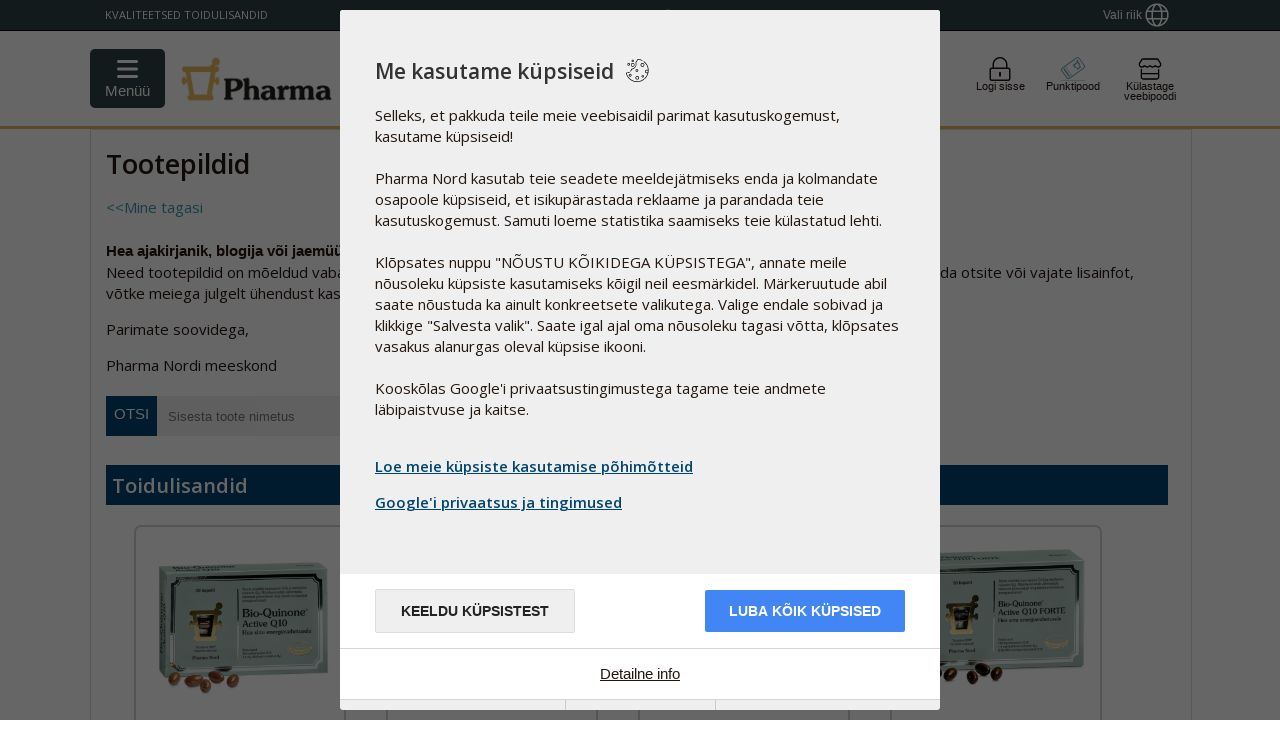

--- FILE ---
content_type: text/html;charset=utf-8
request_url: https://www.pharmanord.ee/photo
body_size: 31396
content:
<!DOCTYPE html>
<html lang="et">
<head>
<script>var statisticsAccepted=()=>{return document.cookie.split(';').find(c=>c.trim().startsWith('cconsent'))?.split('=')[1]?JSON.parse(document.cookie.split(';').find(c=>c.trim().startsWith('cconsent'))?.split('=')[1]).categories.statistics.wanted:false;}
var marketingAccepted=()=>{return document.cookie.split(';').find(c=>c.trim().startsWith('cconsent'))?.split('=')[1]?JSON.parse(document.cookie.split(';').find(c=>c.trim().startsWith('cconsent'))?.split('=')[1]).categories.marketing.wanted:false;}
var gtagScriptAvailable=false</script>
<script>window.cctranslations={"wsm_cceditConsent":"_icon_","wsm_ccsaveConsentSelection":"Salvesta valik","wsm_ccbarMainText":"See lehekülg kasutab küpsiseid, et kindlustada meie lehekülje kasutamise parim kogemus.","wsm_ccbarLinkSetting":"Küpsiste seaded","wsm_ccbarBtnAcceptAll":"Luba kõik küpsised","wsm_ccmodalMainTitle":"Me kasutame küpsiseid","wsm_ccmodalMainTextLink":"Loe meie küpsiste kasutamise põhimõtteid","wsm_ccmodalMainText":"Selleks, et pakkuda teile meie veebisaidil parimat kasutuskogemust, kasutame küpsiseid! <br><br>\n\nPharma Nord kasutab teie seadete meeldejätmiseks enda ja kolmandate osapoole küpsiseid, et isikupärastada reklaame ja parandada teie kasutuskogemust. Samuti loeme statistika saamiseks teie külastatud lehti. <br><br>\n\nKlõpsates nuppu \"NÕUSTU KÕIKIDEGA KÜPSISTEGA\", annate meile nõusoleku küpsiste kasutamiseks kõigil neil eesmärkidel. Märkeruutude abil saate nõustuda ka ainult konkreetsete valikutega. Valige endale sobivad ja klikkige  \"Salvesta valik\". Saate igal ajal oma nõusoleku tagasi võtta, klõpsates vasakus alanurgas oleval küpsise ikooni.  <br><br>\n\nKooskõlas Google'i privaatsustingimustega tagame teie andmete läbipaistvuse ja kaitse.<br><br>\n","wsm_ccmodalBtnSave":"Keeldu küpsistest","wsm_ccmodalBtnAcceptAll":"Luba kõik küpsised","wsm_ccmodalAffectedSolutions":"Mõjutatud lahendused:","wsm_cclessDetails":"Peida","wsm_ccmoreDetails":"Detailne info","wsm_cclearnMore":"Loe lähemalt","wsm_ccon":"sisse lülitatud","wsm_ccoff":"välja lülitatud","wsm_ccnecessaryCookieName":"Vajalikud küpsised","wsm_ccnecessarySwitchName":"Vajalikud","wsm_ccnecessaryCookieDescription":"Küpsiste kasutamine on vajalik selleks, et meie veebisait toimiks. Lisaks kasutame küpsiseid kasutaja sisse logimiseks ja ostukorvi staatuse jälgimiseks.","wsm_ccstatisticsCookieName":"Statistilised küpsised","wsm_ccstatisticsSwitchName":"Statistilised","wsm_ccstatisticsCookieDescription":"Me kasutame statistilisi andmeid, et parandada nii meie veebisaidi kvaliteeti kui ka selleks, et pakkuda Sulle personaalsemat kogemust.","wsm_ccmarketingCookieName":"Reklaamiküpsised","wsm_ccmarketingSwitchName":"Reklaami","wsm_ccmarketingCookieDescription":"Need on kolmandate osapoolte küpsised, mis pärinevad muudelt saitidelt, mida külastad ning mis sisaldavad Sinule suunatud reklaame või kujutisi. Need küpsised võivad pakkuda ka lisavõimalusi, näiteks lihtsat sisselogimist läbi sotsiaalmeedia platvormi või sisu jagamise võimalust.","wsm_ccservicesPnName":"Pharmanordi küpsised, kasutatakse sisemise toimimise jaoks","wsm_ccservicesLogrocketName":"LogRocket salvestab sessiooni, et aidata arendajatel süsteem korras hoida ning et parandada/optimeerida kasutajakogemust.","wsm_ccservicesPnAnalyticsName":"Kohalikud statistilised küpsised koguvad informatsiooni selle kohta, kuidas kasutajad veebilehte kasutavad. Nende küpsiste eesmärgiks on parandada veebilehe kasutaja kogemust.","wsm_ccservicesBrowserPrefName":"Veebilehitseja eelistused","wsm_ccservicesGoogleAnalyticsName":"Meie veebileht kasutab Google Analytics´i analüüsitööriistu, mis koguvad teavet veebilehe kasutuse kohta.","wsm_ccserviceGoogleMarketingName":"Google reklaamid","wsm_ccserviceGoogleAdsName":"Google ads","wsm_ccserviceTwitterName":"Twitter","wsm_ccservicesFacebookName":"Facebook","wsm_ccservicesYoutubeName":"Youtube","wsm_ccserviceLinkedinName":"Linkedin","wsm_ccdisabledCookies":"Küpsised on välja lülitatud","wsm_ccneedToAcceptCookies":"Kasutamiseks peavad olema küpsised lubatud","wsm_cctoUse":"kasutamiseks","wsm_ccSocialMediaLogin":"Social Media Login","wsm_ccmodalGooglePolicyLink":"Google'i privaatsus ja tingimused"}</script>
<script src="/javascript/cookieconsent/cc.build.js" type="application/javascript"></script>
<script defer async src="/javascript/cookieconsent/cc.init.min.js?ver=0.0.13" type="application/javascript" data-ccusState="false" data-loggedin="false" data-ccjsonurl="/javascript/cookieconsent/cc.translations.json" data-cclogopath="/static/CKFinderJava/userfiles/images/2014/general/Logo-PN-no-slogan-0514.png" data-ccforcewall="true" data-cchidecloseicon="true" data-cclocale="et" data-ccbasedir="" data-ccpolicylink="/tingimused" data-ccgooglepolicylink="https://business.safety.google/privacy/"></script>
<!-- Start VWO Async SmartCode -->
<link rel="preconnect" href="https://dev.visualwebsiteoptimizer.com"/>
<script id='vwoCode'>window._vwo_code||(function(){var account_id=279242,version=2.1,settings_tolerance=2000,hide_element='body',hide_element_style='opacity:0 !important;filter:alpha(opacity=0) !important;background:none !important;transition:none !important;',f=false,w=window,d=document,v=d.querySelector('#vwoCode'),cK='_vwo_'+account_id+'_settings',cc={};try{var c=JSON.parse(localStorage.getItem('_vwo_'+account_id+'_config'));cc=c&&typeof c==='object'?c:{}}catch(e){}var stT=cc.stT==='session'?w.sessionStorage:w.localStorage;code={nonce:v&&v.nonce,library_tolerance:function(){return typeof library_tolerance!=='undefined'?library_tolerance:undefined},settings_tolerance:function(){return cc.sT||settings_tolerance},hide_element_style:function(){return'{'+(cc.hES||hide_element_style)+'}'},hide_element:function(){if(performance.getEntriesByName('first-contentful-paint')[0]){return''}return typeof cc.hE==='string'?cc.hE:hide_element},getVersion:function(){return version},finish:function(e){if(!f){f=true;var t=d.getElementById('_vis_opt_path_hides');if(t)t.parentNode.removeChild(t);if(e)(new Image).src='https://dev.visualwebsiteoptimizer.com/ee.gif?a='+account_id+e}},finished:function(){return f},addScript:function(e){var t=d.createElement('script');t.type='text/javascript';if(e.src){t.src=e.src}else{t.text=e.text}v&&t.setAttribute('nonce',v.nonce);d.getElementsByTagName('head')[0].appendChild(t)},load:function(e,t){var n=this.getSettings(),i=d.createElement('script'),r=this;t=t||{};if(n){i.textContent=n;d.getElementsByTagName('head')[0].appendChild(i);if(!w.VWO||VWO.caE){stT.removeItem(cK);r.load(e)}}else{var o=new XMLHttpRequest;o.open('GET',e,true);o.withCredentials=!t.dSC;o.responseType=t.responseType||'text';o.onload=function(){if(t.onloadCb){return t.onloadCb(o,e)}if(o.status===200||o.status===304){_vwo_code.addScript({text:o.responseText})}else{_vwo_code.finish('&e=loading_failure:'+e)}};o.onerror=function(){if(t.onerrorCb){return t.onerrorCb(e)}_vwo_code.finish('&e=loading_failure:'+e)};o.send()}},getSettings:function(){try{var e=stT.getItem(cK);if(!e){return}e=JSON.parse(e);if(Date.now()>e.e){stT.removeItem(cK);return}return e.s}catch(e){return}},init:function(){if(d.URL.indexOf('__vwo_disable__')>-1)return;var e=this.settings_tolerance();w._vwo_settings_timer=setTimeout(function(){_vwo_code.finish();stT.removeItem(cK)},e);var t;if(this.hide_element()!=='body'){t=d.createElement('style');var n=this.hide_element(),i=n?n+this.hide_element_style():'',r=d.getElementsByTagName('head')[0];t.setAttribute('id','_vis_opt_path_hides');v&&t.setAttribute('nonce',v.nonce);t.setAttribute('type','text/css');if(t.styleSheet)t.styleSheet.cssText=i;else t.appendChild(d.createTextNode(i));r.appendChild(t)}else{t=d.getElementsByTagName('head')[0];var i=d.createElement('div');i.style.cssText='z-index: 2147483647 !important;position: fixed !important;left: 0 !important;top: 0 !important;width: 100% !important;height: 100% !important;background: white !important;display: block !important;';i.setAttribute('id','_vis_opt_path_hides');i.classList.add('_vis_hide_layer');t.parentNode.insertBefore(i,t.nextSibling)}var o=window._vis_opt_url||d.URL,s='https://dev.visualwebsiteoptimizer.com/j.php?a='+account_id+'&u='+encodeURIComponent(o)+'&vn='+version;if(w.location.search.indexOf('_vwo_xhr')!==-1){this.addScript({src:s})}else{this.load(s+'&x=true')}}};w._vwo_code=code;code.init();})();</script>
<!-- End VWO Async SmartCode -->
<meta http-equiv="Content-Type" content="text/html;charset=utf-8">
<meta http-equiv="Content-Style-Type" content="text/css">
<meta http-equiv="Content-Script-Type" content="javascript">
<meta name="viewport" content="width=device-width, initial-scale=1">
<meta name="x-apple-disable-message-reformatting">
<!-- Track the questionaires on SE -->
<!-- Facebook Pixel Code -->
<script>!function(f,b,e,v,n,t,s){if(f.fbq)return;n=f.fbq=function(){n.callMethod?n.callMethod.apply(n,arguments):n.queue.push(arguments)};if(!f._fbq)f._fbq=n;n.push=n;n.loaded=!0;n.version='2.0';n.queue=[];t=b.createElement(e);t.async=!0;t.src=v;s=b.getElementsByTagName(e)[0];s.parentNode.insertBefore(t,s)}(window,document,'script','https://connect.facebook.net/en_US/fbevents.js');fbq('init','504281219109023');fbq('consent',(statisticsAccepted()&&marketingAccepted())?'grant':'revoke');fbq('track','PageView');window.hasFbq=true;</script>
<!-- End Facebook Pixel Code -->
<style>@media screen and (device-width:768px) and (device-height:1024px){body#PN2019mailTemplate{min-width:600px!important}}.moz-text-html{max-width:600px!important;margin:auto!important}u ~ div,
						u ~ table{max-width:600px!important;margin:auto!important}@media screen and (-webkit-min-device-pixel-ratio:0){table[ID~="aolmail_maintemplate"]{max-width:600px;margin:auto}}table[ID~="aolmail_maintemplate"]{max-width:600px;margin:auto}#PN2019mailTemplate img.max400{max-width:400px;width:100%}#PN2019mailTemplate table,#PN2019mailTemplate td{mso-table-lspace:0!important;mso-table-rspace:0!important}#PN2019mailTemplate *{-ms-text-size-adjust:100%;-webkit-text-size-adjust:100%}#PN2019mailTemplate table table table{table-layout:auto}#PN2019mailTemplate{color:#000}#PN2019mailTemplate *{box-sizing:border-box;-moz-box-sizing:border-box;-webkit-box-sizing:border-box;font-family:Calibri,Candara,Segoe,Arial,sans-serif!important}#PN2019mailTemplate table table table ul,#PN2019mailTemplate table table table h2,#PN2019mailTemplate table table table h3{font-family:Calibri,Candara,Segoe,Arial,sans-serif!important}#PN2019mailTemplate p,#PN2019mailTemplate{font-family:Calibri,Candara,Segoe,Arial,sans-serif!important;font-size:14px;line-height:24px!important}#PN2019mailTemplate main{margin-top:30px}#PN2019mailTemplate img{width:100%;max-width:100%;height:auto}#PN2019mailTemplate table.banner_mobile_friendly .bigbanner{display:block}#PN2019mailTemplate table.banner_mobile_friendly .bigbanner img{display:block;width:100%;max-width:600px;height:auto;max-height:100%}#PN2019mailTemplate table.banner_mobile_friendly .mobilebanner{display:none}#PN2019mailTemplate table.banner_mobile_friendly .mobilebanner img{width:100%;max-width:400px;height:auto;max-height:100%}#PN2019mailTemplate #newsletterHeaderTable tr td a span{clear:both!important;display:block!important}#PN2019mailTemplate #newsletterHeaderTable img{display:block;clear:both}#PN2019mailTemplate #newsletterHeaderTable span{display:block;clear:both}#PN2019mailTemplate #newsletterHeaderTable tbody tr td{padding:0 20px 20px 20px!important}#PN2019mailTemplate #newsletterHeaderTable tbody tr:nth-child(2) td {padding:5px 0 5px 20px!important}#PN2019mailTemplate table a,#PN2019mailTemplate table a:hover,#PN2019mailTemplate table a:focus,#PN2019mailTemplate table a:active{text-decoration:none;cursor:pointer;font-size:14px}#PN2019mailTemplate table td a.button,#PN2019mailTemplate table td .button{background:#296386;padding:5px 15px;-webkit-border-radius:5px;border-radius:5px;text-align:center!important;text-decoration:none}#PN2019mailTemplate table td .button{display:inline-block!important}#PN2019mailTemplate table,#PN2019mailTemplate table table,#PN2019mailTemplate table table table{border:none!important;width:100%!important;max-width:600px!important}#PN2019mailTemplate table.wrap-col-sm-6 tr{}#PN2019mailTemplate table.col-sm-6{width:48%!important;max-width:none!important;float:left;display:inline-block}#PN2019mailTemplate table td h2{margin-bottom:10px}#PN2019mailTemplate table.col-sm-6 tr td p.textcontent{margin-bottom:0!important;clear:both;height:auto}#PN2019mailTemplate .textcontent{background:#fff;padding-top:15px;padding-bottom:15px;padding-left:15px;padding-right:15px}#PN2019mailTemplate table.textleftimgright .textcontent h2,#PN2019mailTemplate table.textleftimgright .textcontent p{width:auto;padding-right:15px}#PN2019mailTemplate table.textleftimgright .textcontent img{width:calc(48% + 15px)!important;margin-right:0;margin-top:0;margin-left:15px;margin-bottom:15px}#PN2019mailTemplate table.productpromo{position:relative;left:0;right:0;width:100%;clear:both}#PN2019mailTemplate table.productpromo table{float:left!important;width:48%!important}#PN2019mailTemplate table.productpromo table table.buttontable{width:100%!important;margin-bottom:15px}#PN2019mailTemplate #footerTable td:last-of-type{margin:auto;height:50px;display:block}#PN2019mailTemplate #footerTable img{display:inline;clear:none;float:none!important}#PN2019mailTemplate #footerTable{margin-bottom:20px}#PN2019mailTemplate #footerTable tr:nth-child(2){}@media only screen and (min-width:401px){#PN2019mailTemplate table:first-of-type{border:none!important;width:100%;max-width:600px;margin:auto}#PN2019mailTemplate table{border:none!important;width:100%;max-width:600px}#PN2019mailTemplate .floatright_big{float:right}#PN2019mailTemplate img{display:block;margin:auto;clear:none;max-width:100%!important;width:auto!important;height:auto!important}#PN2019mailTemplate .fullwidth_400{float:right;width:48%}}@media only screen and (max-width:400px){#PN2019mailTemplate table.textleftimgright .textcontent h2{clear:both}#PN2019mailTemplate table.textleftimgright .textcontent img{clear:both;float:left!important;width:calc(100%)!important;display:block;height:auto;max-width:calc(100%)!important;max-height:auto;margin:auto;margin-bottom:15px;margin-top:0;margin-left:0;margin-right:0}#PN2019mailTemplate table.bluebtnleft{display:block!important}#PN2019mailTemplate table.banner_mobile_friendly .bigbanner{display:none}#PN2019mailTemplate table.banner_mobile_friendly .mobilebanner{display:block!important;width:100%;max-width:400px;height:auto;max-height:100%}#PN2019mailTemplate table.col-sm-6,#PN2019mailTemplate table.cols2{width:100%!important;max-width:none!important;float:none;display:block;clear:both}#PN2019mailTemplate table.productpromo .col-sm-6{display:block!important;width:100%!important;clear:both}#PN2019mailTemplate table td.col-sm-6,#PN2019mailTemplate table th.col-sm-6{clear:both;width:100%!important;display:block;padding:0;max-width:401px!important}#PN2019mailTemplate table .col-sm-6:first-of-type{margin-bottom:30px}#PN2019mailTemplate .fullwidth_400{width:100%!important;display:block;clear:both}#PN2019mailTemplate .floatright_big{float:none;margin:auto;display:block!important}#PN2019mailTemplate img{float:none;display:block;margin:auto;clear:both;max-width:100%!important;width:auto!important;height:auto!important}#PN2019mailTemplate #footerTable img{display:inline;clear:none;float:none!important}#PN2019mailTemplate table td a.button,#PN2019mailTemplate table td .button{width:100%!important;text-align:center;background:#296386;padding:5px 30px 5px 30px;-webkit-border-radius:5px;border-radius:5px}#PN2019mailTemplate table.blutbtnleft td.button{display:inline-block!important}#PN2019mailTemplate table.col-sm-6{padding:0;width:100%!important;max-width:401px!important}#PN2019mailTemplate table.col-sm-6:first-of-type{margin-bottom:30px}#PN2019mailTemplate table.productpromo table{float:left;width:100%!important}}</style>
<style>#ID_Checkout_Right_Sidebar{margin-top:17px}#ID_Checkout_Right_Sidebar #basketData{height:auto!important;max-height:calc(100vh - 274px)!important;overflow-y:auto}#ID_Checkout_Right_Sidebar.isNotCheckOut{margin-top:59px!important;height:auto!important}@media only screen and (min-width:700px){.isNotCheckOut div#basket_button_section{display:block!important}}@media only screen and (min-width:200px) and (max-width:699px){#ID_Checkout_Right_Sidebar{top:unset!important;bottom:0!important;bottom:-20px!important;height:auto!important}#ID_Checkout_Right_sidebar.basketOpened div#basket_button_section,#ID_Checkout_Right_sidebar div#basket_button_section{display:block!important}#seeBasketButton{border-bottom-left-radius:0!important;border-bottom-right-radius:0!important}.isNotCheckOut #seeBasketButton i{transform:rotate(180deg)!important;-moz-transform:rotate(180deg)!important;-webkit-transform:rotate(180deg)!important;-ms-transform:rotate(180deg)!important;-o-transform:rotate(180deg)!important;display:inline-block!important}}</style>
<style></style>
<meta name="description" content="Need tootepildid on mõeldud vabaks kasutamiseks kui mainite või tutvustate Pharma Nordi tooteid">
<link type="image/x-icon" rel="shortcut icon" href="/static/CKFinderJava/userfiles/images/favicon.ico">
<link type="image/x-icon" rel="icon" href="/static/CKFinderJava/userfiles/images/favicon.ico">
<title>Pildipank - tootepildid alla laadimiseks</title>
<!-- Awesome new header resources -->
<style>html.showSearchResults{overflow-y:hidden!important}body.noScroll{overflow-y:hidden!important}body{overflow:unset;overflow-x:unset;max-height:100vh;overflow-x:hidden!important;max-height:100vh;height:100vh!important;padding:0;box-sizing:border-box;webkit-box-sizing:border-box}.header2020{display:block;border-bottom:1px solid #000;background:#fff}.header2020 i.fal{font-family:"Font Awesome 5 Pro"}.header2020,.header2020 *,.header2020 :after,.header2020 :before{-webkit-box-sizing:border-box;-moz-box-sizing:border-box;box-sizing:border-box;-webkit-font-smoothing:antialiased;-moz-osx-font-smoothing:grayscale}.header2020Wrapper{position:sticky;top:0;z-index:200}.header2020{width:100%!important;display:block;font-family:"Open Sans",Helvetica,Arial,sans-serif!important;-webkit-transform:translateY(0);-moz-transform:translateY(0);-ms-transform:translateY(0);-o-transform:translateY(0);transform:translateY(0);transition:transform .2s ease-in-out;-moz-transition:transform .2s ease-in-out;-webkit-transition:transform .2s ease-in-out;-ms-transition:transform .2s ease-in-out;-o-transition:transform .2s ease-in-out}.header2020.hidden{-webkit-transform:translateY(-100%);-moz-transform:translateY(-100%);-ms-transform:translateY(-100%);-o-transform:translateY(-100%);transform:translateY(-100%)}.header2020 div{font-family:"Open Sans",Helvetica,Arial,sans-serif!important}.header2020.logobar{display:block;position:-webkit-sticky;position:sticky;top:0;z-index:999;background:#fff;border-bottom:3px solid #e3b657}@media screen and (max-width:1130px){.header2020.logobar .logoServiceWrapper{padding:0 15px}}@media screen and (max-width:766px){.header2020.logobar{border-bottom:1px solid #eae1cc;height:100%;position:initial}}.header2020.logobar:hover+.header2020.navbar.scrolledAway,.header2020.navbar.scrolledAway:hover{-webkit-transform:translateY(0);-moz-transform:translateY(0);-ms-transform:translateY(0);-o-transform:translateY(0);transform:translateY(0)}.header2020.navbar{transition:transform .2s ease-in-out;-moz-transition:transform .2s ease-in-out;-webkit-transition:transform .2s ease-in-out;-ms-transition:transform .2s ease-in-out;-o-transition:transform .2s ease-in-out;-webkit-transform:translateY(0);-moz-transform:translateY(0);-ms-transform:translateY(0);-o-transform:translateY(0);transform:translateY(0);z-index:1994;width:100%!important;max-width:100%!important;margin:0}.header2020.navbar.scrolledAway{-webkit-transform:translateY(-100%);-moz-transform:translateY(-100%);-ms-transform:translateY(-100%);-o-transform:translateY(-100%);transform:translateY(-100%)}.header2020 .logoWrapper{position:relative;width:100%;justify-content:center;align-items:center;justify-content:space-between;display:flex}.cnIconWrap{margin-top:5px!important}.cnIconWrap .jd img{margin-left:0}.cnIconWrap .jd a{display:block;margin:0;font-size:10px;text-align:center}.header2020 .logoWrapper>:not(.desktop){display:inline-flex!important;vertical-align:middle}.header2020 .logoWrapper>a{margin:0;height:66px}.header2020 #globalsearch{width:100%;margin-left:2rem;margin-right:2rem;max-width:460px}.header2020 .logoWrapper .burgerAndLogo{align-items:center}.header2020 .logoWrapper .burgerAndLogo>a{margin-bottom:0}.header2020 .logoWrapper .burgerAndLogo img{padding:8px 0;width:auto;max-width:230px}.medUK .header2020 .logoWrapper .burgerAndLogo img{max-height:78px;width:231px}@media screen and (max-width:600px){.header2020 .logoWrapper .burgerAndLogo img{width:100%}div.header2020 .headerIcons #pointshopOpener{display:none!important}div.header2020 .headerIcons span{display:none}}@media screen and (max-width:480px){.header2020 .logoWrapper .burgerAndLogo>a{padding-top:3px}}@media screen and (max-width:320px){.header2020 .logoWrapper .burgerAndLogo>a{padding-top:7px}}.header2020.navbar{padding:0!important}.header2020 .menubarWrap{width:100%;margin-left:0;clear:both;background:#eae1cc;z-index:199;overscroll-behavior:contain}.medUK .header2020 .menubarWrap{background:#d5f2ff}.header2020 .menubarWrap #navigationmenu{float:none;clear:both;padding-right:0}@media screen and (min-width:1029px){.header2020 .menubarWrap #navigationmenu{padding-right:unset}.header2020 .menubarWrap #navigationmenu ul.nav-tabs{margin-right:0}}.header2020 .menubarWrap #navigationmenu li a{cursor:pointer!important;border-radius:none!important;border-top-left-radius:0!important}#navigationmenu .nav-tabs li:last-child,#navigationmenu .nav-tabs li:last-child a{border-top-right-radius:0!important}.header2020 .menubarWrap ul.nav-tabs li a{position:relative;z-index:4;text-decoration:none;color:#333;margin-right:0!important}@media screen and (min-width:767px){.header2020 .menubarWrap{display:block}}.header2020 .menubarWrap #navigationmenu ul.nav-tabs{background:0 0;margin-left:1px}.header2020 .menubarWrap #navigationmenu ul.nav-tabs li.active a,body.showMenuProductview .header2020 .menubarWrap #navigationmenu ul.nav-tabs li#menuproductview a{background:#2e4145!important;color:#fff!important;border-radius:0!important}body.showMenuProductview .header2020 .menubarWrap #navigationmenu ul.nav-tabs li.active,body.showMenuProductview .header2020 .menubarWrap #navigationmenu ul.nav-tabs li.active a{background:0 0!important;color:#333!important;border-radius:0!important}.header2020 .menubarWrap #navigationmenu .nav-tabs .active a:after{display:none}.header2020 .menubarWrap #navigationmenu ul.nav-tabs li a{border-radius:0!important;color:#333;padding:11px 15px 10px 15px;border:none}.header2020 .menubarWrap #navigationmenu ul.nav-tabs li a:hover{background:#2e4145!important;border-radius:0!important;color:#fff!important}@media screen and (min-width:767px){.header2020 .menubarWrap ul.nav-tabs li a.mobileMenuPoint{display:none}.header2020 .menubarWrap ul.nav-tabs li a.desktopMenuPoint{display:block}}.header2020 .menubarWrap #navigationmenu ul.nav-tabs li.active,.header2020 .menubarWrap #navigationmenu ul.nav-tabs li:hover{background:#2e4145!important}.header2020 .menubarWrap #navigationmenu ul.nav-tabs li ul.nav-pills:hover+a{background:#2e4145!important;border-radius:0!important;color:#fff}@media screen and (min-width:767px){.header2020 .menubarWrap #navigationmenu ul.nav-pills li:hover a,.productview--list li:hover{border:none;border-radius:0!important;color:#e8b75e!important;transition:border .2s ease;transition:border .3s cubic-bezier(.02,.25,0,1.02);-webkit-transition:border .3s cubic-bezier(.02,.25,0,1.02);-moz-transition:border .3s cubic-bezier(.02,.25,0,1.02);-ms-transition:border .3s cubic-bezier(.02,.25,0,1.02);-o-transition:border .3s cubic-bezier(.02,.25,0,1.02);border-left:5px solid #e8b75e}.header2020 .menubarWrap #navigationmenu ul.nav-tabs li:hover ul{visibility:visible;opacity:1;height:auto;max-height:2000px;transform:translateY(0);-webkit-transform:translateY(0);-moz-transform:translateY(0);-o-transform:translateY(0);-ms-transform:translateY(0)}.header2020 .menubarWrap ul.nav-tabs li:active ul.nav.pills,.header2020 .menubarWrap ul.nav-tabs li:focus ul.nav.pills{background-color:#2e4145!important}}.header2020 .menubarWrap #navigationmenu ul.nav-pills{margin:0;padding:0;list-style-type:none;position:absolute;text-align:justify;width:auto;min-width:190px;top:40px;margin-left:0;z-index:2;background:#2e4145;border:none;transition:transform .3s cubic-bezier(.02,.25,0,1.02) , opacity .3s cubic-bezier(.02,.25,0,1.02);-webkit-transition:transform .3s cubic-bezier(.02,.25,0,1.02) , opacity .3s cubic-bezier(.02,.25,0,1.02);-moz-transition:transform .3s cubic-bezier(.02,.25,0,1.02) , opacity .3s cubic-bezier(.02,.25,0,1.02);-ms-transition:transform .3s cubic-bezier(.02,.25,0,1.02) , opacity .3s cubic-bezier(.02,.25,0,1.02);-o-transition:transform .3s cubic-bezier(.02,.25,0,1.02) , opacity .3s cubic-bezier(.02,.25,0,1.02);visibility:hidden;opacity:0;height:0;max-height:0;transform:translateY(-40px);-webkit-transform:translateY(-40px);-moz-transform:translateY(-40px);-o-transform:translateY(-40px);-ms-transform:translateY(-40px)}.header2020 .menubarWrap #navigationmenu ul li.active ul.nav-pills li.active a{border:none;border-left:5px solid #e8b75e!important}.header2020 .menubarWrap #navigationmenu ul.nav-pills:after{content:"";width:100%}.header2020 .menubarWrap #navigationmenu ul.nav-pills li{display:block;width:auto;margin:0}.header2020 .menubarWrap #navigationmenu ul.nav-pills li a{border:none;color:#fff;text-align:left;padding:10px 35px 10px 15px}.header2020 .logoWrapper .menuBurgerIconWrap{display:inline-block;border:none;margin:0;padding:0;font-size:1rem;line-height:1;background:0 0;-webkit-appearance:none;float:left;width:66px;height:66px;background:#e8b75f;margin-left:-15px;display:block;cursor:pointer;font-size:29px}.header2020 .logoWrapper .menuBurgerIconWrap .menuBurgerIcon{font:inherit;display:inline-block;overflow:visible;margin:0;cursor:pointer;transition-timing-function:linear;transition-duration:.15s;transition-property:opacity , filter;text-transform:none;color:inherit;border:0;background-color:transparent}.hamburger-box{position:relative;display:inline-block;width:24px;height:24px}.header2020 .logoWrapper .menuBurgerIconWrap .menuBurgerIcon.hamburger--slider .hamburger-inner{top:4px}.header2020 .logoWrapper .menuBurgerIconWrap .menuBurgerIcon .hamburger-inner{top:50%;display:block;margin-top:-2px}.header2020 .logoWrapper .menuBurgerIconWrap .menuBurgerIcon .hamburger-inner,.header2020 .logoWrapper .menuBurgerIconWrap .menuBurgerIcon .hamburger-inner:after,.header2020 .logoWrapper .menuBurgerIconWrap .menuBurgerIcon .hamburger-inner:before{position:absolute;width:25px;left:0;height:4px;transition-timing-function:ease;transition-duration:.15s;transition-property:transform;border-radius:4px;background-color:#fff}.header2020 .logoWrapper .menuBurgerIconWrap .menuBurgerIcon.hamburger--slider .hamburger-inner:before{top:10px;transition-timing-function:ease;transition-duration:.15s;transition-property:transform , opacity}.hamburger--slider .hamburger-inner:after,.hamburger--slider .hamburger-inner:before{content:''}.hamburger--slider .hamburger-inner:after{top:20px}.hamburger-inner:after{bottom:-10px}body.showMenu .header2020 .logoWrapper .menuBurgerIconWrap .menuBurgerIcon.hamburger--slider .hamburger-inner{transform:translate3d(0,10px,0) rotate(45deg)!important}body.showMenu .header2020 .logoWrapper .menuBurgerIconWrap .menuBurgerIcon.hamburger .hamburger-inner,body.showMenu .header2020 .logoWrapper .menuBurgerIconWrap .menuBurgerIcon.hamburger .hamburger-inner:after,body.showMenu .header2020 .logoWrapper .menuBurgerIconWrap .menuBurgerIcon.hamburger .hamburger-inner:before{background-color:#fff!important}body.showMenu .header2020 .logoWrapper .menuBurgerIconWrap .menuBurgerIcon.hamburger--slider .hamburger-inner:before{transform:rotate(-45deg) translate3d(-5.71429px,-6px,0)!important;opacity:0!important}body.showMenu .header2020 .logoWrapper .menuBurgerIconWrap .menuBurgerIcon.hamburger--slider .hamburger-inner:after{transform:translate3d(0,-20px,0) rotate(-90deg)!important}@media screen and (max-width:400px){.header2020 .menubarWrap{float:left!important;left:0!important;margin-left:0!important;overflow-y:auto}}@media screen and (max-width:600px){.header2020 .menuBurgerIconWrap{padding:11px 21px 17px 21px!important}.header2020 .menubarWrap{top:0!important}}@media screen and (max-width:480px){.header2020 .logoWrapper .menuBurgerIconWrap{width:58px;padding:11px 15px 17px 15px!important}}@media screen and (min-width:601px) and (max-width:766px){.header2020 .logoWrapper .menuBurgerIconWrap{width:92px;height:92px}.header2020 .logoWrapper img{max-height:92px;padding:24px 0;max-width:180px}.header2020 .logoWrapper .cnIconWrap img{padding:0}}@media screen and (max-width:766px){body.showMenu .header2020Wrapper{height:calc(100vh - 30px);overflow:hidden;z-index:10}.header2020 .logoWrapper .menuBurgerIconWrap{display:block;position:relative;z-index:111}.header2020 .logoServiceWrapper{position:sticky;top:0;z-index:200}.header2020 .menubarWrap{display:none;width:100%!important;float:right!important;background:#ccc;color:#2e4145;margin-left:0!important;position:relative;top:0;right:0;z-index:199;transform:translateX(100%);-webkit-transform:translateX(100%);-moz-transform:translateX(100%);-o-transform:translateX(100%);-ms-transform:translateX(100%);transition:transform .3s cubic-bezier(.02,.25,0,1.02);-webkit-transition:transform .3s cubic-bezier(.02,.25,0,1.02);-moz-transition:transform .3s cubic-bezier(.02,.25,0,1.02);-ms-transition:transform .3s cubic-bezier(.02,.25,0,1.02);-o-transition:transform .3s cubic-bezier(.02,.25,0,1.02)}body.showMenu .header2020 .menubarWrap{display:block;transform:translateX(0);-webkit-transform:translateX(0);-moz-transform:translateX(0);-o-transform:translateX(0);-ms-transform:translateX(0);height:calc(100% - 55px);overflow-y:initial}body.showMenu .header2020 .menubarWrap #navigationmenu{height:calc(100% - 47px);overflow:auto}.header2020 .menubarWrap ul.nav-tabs li a.mobileMenuPoint{width:calc(100% - 60px);display:block}.header2020 .menubarWrap ul.nav-tabs li a.desktopMenuPoint{display:none}.header2020 .menubarWrap ul.nav-tabs{width:100%;border-top-left-radius:0!important;border-top-right-radius:0!important;border-bottom-left-radius:0!important;border-bottom-right-radius:0!important;margin-bottom:100px;display:flex;flex-direction:column;margin-left:0!important}.header2020 .menubarWrap ul.nav-tabs>li{border-bottom:1px solid #e6e6e6;margin-bottom:0!important}.header2020 .menubarWrap ul.nav-tabs li{border-top-left-radius:0!important;border-top-right-radius:0!important;border-bottom-left-radius:0!important;border-bottom-right-radius:0!important}.header2020 .menubarWrap ul.nav-tabs li.open a{background-color:#3d4d51;color:#fff}.header2020 .menubarWrap ul.nav-tabs>li.active:after,.header2020 .menubarWrap ul.nav-tabs>li.open:after{color:#fff!important;font-family:"Font Awesome 5 Free";font-family:'Font Awesome 5 Pro';font-weight:400;content:"\f107"}.header2020 .menubarWrap ul.nav-tabs li a{border:none}.header2020 .menubarWrap ul.nav-tabs li.active:after{color:#fff;border-left:1px solid #e6e6e6}.header2020 .menubarWrap #navigationmenu ul.nav-tabs>li.active a,.header2020 .menubarWrap #navigationmenu ul.nav-tabs>li.active::after,.header2020 .menubarWrap #navigationmenu ul.nav-tabs>li.open a,.header2020 .menubarWrap #navigationmenu ul.nav-tabs>li.open::after,.header2020 .menubarWrap #navigationmenu ul.nav-tabs>li:hover a,.header2020 .menubarWrap #navigationmenu ul.nav-tabs>li:hover::after{color:#fff!important;background-color:#2e4145}.header2020 .menubarWrap #navigationmenu ul.nav-tabs>li.active a,.header2020 .menubarWrap #navigationmenu ul.nav-tabs>li.active::after,.header2020 .menubarWrap #navigationmenu ul.nav-tabs>li.open a,.header2020 .menubarWrap #navigationmenu ul.nav-tabs>li.open::after{border-bottom:1px solid #e6e6e6}.header2020 .menubarWrap #navigationmenu ul.nav-tabs li.open::after{border-bottom:1px solid #e6e6e6}.header2020 .menubarWrap ul.nav-tabs li:active,.header2020 .menubarWrap ul.nav-tabs li:focus{outline:0!important}.header2020 .menubarWrap ul.nav-tabs li a{padding:18px 15px!important}.header2020 .menubarWrap ul.nav-tabs>li.hideArrow:after{display:none}.header2020 .menubarWrap ul.nav-tabs>li.hideArrow a{width:100%}.header2020 .menubarWrap ul.nav-tabs>li:after{font-family:'Font Awesome 5 Pro';font-weight:400;content:"\f105";width:60px;height:100%;float:right;position:absolute;right:0;top:0;z-index:4;padding:18px 23px;color:#2e4145;border-left:1px solid #e6e6e6;font-size:20px;cursor:pointer;-webkit-box-sizing:border-box;-moz-box-sizing:border-box;box-sizing:border-box}.header2020 .menubarWrap #navigationmenu ul.nav-tabs li ul.nav-pills:hover+a{background:#fff!important;border-radius:0!important;color:#fff}.header2020 #navigationmenu ul.nav-tabs li.active ul.nav-pills,.header2020 #navigationmenu ul.nav-tabs li.open ul.nav-pills{opacity:1;height:auto;max-height:2000px;visibility:visible;transform:translateX(0);-webkit-transform:translateX(0);-moz-transform:translateX(0);-o-transform:translateX(0);-ms-transform:translateX(0);border-top:1px solid #fff;overscroll-behavior:contain}.header2020 #navigationmenu ul.nav-tabs li ul.nav-pills{position:relative;width:100%!important;clear:both;top:0}.header2020 #navigationmenu ul.nav-tabs li.active ul.nav-pills li a,.header2020 #navigationmenu ul.nav-tabs li.open ul.nav-pills li a{border-left:5px solid #333!important;border-radius:0!important}.header2020 #navigationmenu ul.nav-tabs li.active ul.nav-pills.active2level li.active a,.header2020 #navigationmenu ul.nav-tabs li.open ul.nav-pills li:hover a{border:none;border-left:5px solid #e8b75e!important;border-bottom:1px solid #e6e6e6}body.showMenu .header2020 #navigationmenu ul.nav-tabs li ul.nav-pills.active2level{visibility:visible!important}.header2020 #navigationmenu ul.nav-tabs li ul.nav-pills.active2level{visibility:hidden}.header2020 #navigationmenu ul.nav-tabs li ul.nav-pills:hover,.header2020 #navigationmenu ul.nav-tabs li.active ul.nav-pills li a,.header2020 #navigationmenu ul.nav-tabs li.active ul.nav-pills li:hover a,.header2020 #navigationmenu ul.nav-tabs li.active ul.nav-pills li:hover:after,.header2020 #navigationmenu ul.nav-tabs li.open ul.nav-pills li a,.header2020 #navigationmenu ul.nav-tabs li.open ul.nav-pills li:hover a,.header2020 #navigationmenu ul.nav-tabs li.open ul.nav-pills li:hover:after{background:#3d4d51!important;color:#fff!important;font-weight:700}}.menubarWrap .loggedInUserInfo{display:none}@media screen and (max-width:600px){button.basketIconWrap .pCount{top:9px;right:8px}.header2020 .logoWrapper>a,.header2020 .logoWrapper>a img{height:auto!important;width:175px!important;max-width:175px;position:relative;z-index:100;background:#fff}.menubarWrap .loggedInUserInfo{background:#ccc;height:auto;width:100%;display:block;padding:10px 15px;text-align:right}.menubarWrap .loggedInUserInfo .userinfo{display:table;table-layout:fixed;width:100%}.menubarWrap .loggedInUserInfo .userinfo div{display:table-cell;vertical-align:middle}.menubarWrap .loggedInUserInfo .userinfo div.svg{width:20px!important}.menubarWrap .loggedInUserInfo .userinfo div.svg svg{width:13px;height:13px;float:left;margin-right:4px}.menubarWrap .loggedInUserInfo .userinfo div,.menubarWrap .loggedInUserInfo .userinfo div span{width:auto!important;font-size:13px!important;line-height:19px!important;margin:unset;padding:unset;color:#333}.menubarWrap .loggedInUserInfo .userinfo div.points{float:right!important}.menubarWrap .loggedInUserInfo .userinfo div.points:hover,.menubarWrap .loggedInUserInfo .userinfo div.points:hover span{text-decoration:underline}.menubarWrap .loggedInUserInfo .userinfo div.points span{margin-right:4px}.menubarWrap .loggedInUserInfo .userinfo div.name{float:left;margin-right:8px}}@media screen and (max-width:370px){.header2020 .logoWrapper>a,.header2020 .logoWrapper>a img{width:40vw!important;max-width:40vw!important;margin-left:0}}.header2020 #dropdownbasket #ID_Checkout_Right_Sidebar.isNotCheckOut{display:none!important;position:absolute!important;margin-left:unset!important;margin-right:unset!important;margin-top:0!important;margin-bottom:unset!important;border-top:1px solid #2e4145;box-shadow:0 8px 16px 0 rgba(0,0,0,.2);width:auto!important;transform:translateY(-41px);-webkit-transform:translateY(-41px);-moz-transform:translateY(-41px);top:24px!important}.header2020 #dropdownbasket #ID_Checkout_Right_Sidebar.isNotCheckOut.show{display:block!important;right:11px!important}.header2020 #dropdownbasket #ID_Checkout_Right_Sidebar.isNotCheckOut #ID_Checkout_Overview{border-radius:0!important;box-shadow:none!important;background:#fff;margin-bottom:0!important;transition:height .3s cubic-bezier(.02,.25,0,1.02) , opacity .3s cubic-bezier(.02,.25,0,1.02);-webkit-transition:height .3s cubic-bezier(.02,.25,0,1.02) , opacity .3s cubic-bezier(.02,.25,0,1.02);-moz-transition:height .3s cubic-bezier(.02,.25,0,1.02) , opacity .3s cubic-bezier(.02,.25,0,1.02);-ms-transition:height .3s cubic-bezier(.02,.25,0,1.02) , opacity .3s cubic-bezier(.02,.25,0,1.02);-o-transition:height .3s cubic-bezier(.02,.25,0,1.02) , opacity .3s cubic-bezier(.02,.25,0,1.02);height:0;max-height:0;opacity:0}.header2020 #dropdownbasket #ID_Checkout_Right_Sidebar.isNotCheckOut.show #ID_Checkout_Overview{height:auto;max-height:100vh;min-width:317px;opacity:1}.header2020 #dropdownbasket #ID_Checkout_Overview .quantity{height:20px}.header2020 #dropdownbasket #ID_Checkout_Right_Sidebar.isNotCheckOut:after{content:"";position:absolute;top:-9px;right:8px;width:0;height:0;border-left:8px solid transparent;border-right:8px solid transparent;border-bottom:8px solid #2e4145}.header2020 #dropdownbasket #ID_Checkout_Right_Sidebar.isNotCheckOut #ID_Checkout_Overview_Header,.header2020 #dropdownbasket #ID_Checkout_Right_Sidebar.isNotCheckOut #seeBasketButton{border-radius:0!important}.header2020 #dropdownbasket #ID_Checkout_Right_Sidebar.isNotCheckOut #ID_Checkout_Overview_Header{background:#2e4145;padding:10px 15px!important}.header2020 #dropdownbasket #ID_Checkout_Right_Sidebar.isNotCheckOut #pointsLeftBasket{background:#2e4145}.header2020 #dropdownbasket #CONTENT_BASKET_OVERVIEW_CONTAINER{display:block!important}.header2020 #dropdownbasket #ID_Checkout_Overview #seeBasketButton{display:none!important}@media screen and (max-width:766px){.header2020 #dropdownbasket #ID_Checkout_Right_Sidebar.isNotCheckOut{top:-10px!important;bottom:unset!important;transform:translateY(0);-webkit-transform:translateY(0);-moz-transform:translateY(0)}.header2020 #dropdownbasket #ID_Checkout_Right_Sidebar.isNotCheckOut.show{right:0!important}div.header2020 #dropdownbasket div#ID_Checkout_Right_Sidebar.isNotCheckOut:after{right:35px!important}}@media screen and (max-width:1132px){.header2020 #dropdownbasket #ID_Checkout_Right_Sidebar.isNotCheckOut:after{right:24px!important}}.header2020 .accountSettings .dropdown-content.fade-in{right:0;top:60px;bottom:unset;min-width:200px}.header2020 .accountSettings .dropdown-content::after{right:20px}@media screen and (max-width:600px){.header2020 .accountSettings .dropdown-content.fade-in{position:fixed;width:100%}.header2020 .accountSettings .dropdown-content::after{display:none;right:20px}}@media screen and (min-width:601px){.accountSettings .dropdown-content{top:50px}}@media screen and (max-width:600px){div.accountSettings .dropdown-content{top:40px}}.accountSettings .dropdown-content.fade-in{border-radius:0!important;border:1px solid #2e4145;background-color:#fff;color:#2e4145;min-width:150px;padding:0!important;transform:translate(0,15px);-webkit-transform:translate(0,15px);-moz-transform:translate(0,15px);display:none!important}.accountSettings .dropdown-content.fade-in.show{display:block!important}.accountSettings .dropdown-content:after{content:"";position:absolute;top:-9px;right:110px;width:0;height:0;border-left:8px solid transparent;border-right:8px solid transparent;border-bottom:8px solid #2e4145}@media screen and (min-width:768px){.accountSettings .dropdown-content:after{top:-9px;right:112px}}@media screen and (max-width:767px){.accountSettings .dropdown-content .dropdownContentInnerWrapper{padding:10px 0}.accountSettings .dropdown-content .dropdownContentInnerWrapper a{margin:0;padding:10px 10px}.dropdownContentInnerWrapper .fa{margin-right:10px;color:#e8b75e}div.accountSettings .dropdown-content:after{top:-9px;right:109px}div.accountSettings .dropdown-content{width:100%;top:61px;transform:translate(0,13px);-webkit-transform:translate(0,13px);-moz-transform:translate(0,13px);z-index:10}}@media screen and (min-width:601px){.accountSettings .dropdown-content{transform:translate(0,13px);-webkit-transform:translate(0,13px);-moz-transform:translate(0,13px)}}@media screen and (max-width:601px){.accountSettings .dropdown-content:after{top:-9px;right:25px}button.accountSettings .dropdown-content{top:50px}}.accountSettings .dropdown-content h5{padding-left:0;background:#2e4145;color:#fff!important;padding:10px 15px;margin-top:0!important;margin-bottom:0!important}.header2020 .logoWrapper .accountSettings a{height:auto;width:auto!important;padding:10px 15px;margin-bottom:.5em;margin-top:.5em}.header2020 .logoWrapper .accountSettings a:hover{background:#2e4145;color:#fff}.header2020 .logoWrapper .accountSettings a i{margin-right:10px;color:#e8b75e!important}.header2020 .logoWrapper .basketIconWrap,.header2020 .pointshopWrapper,.header2020 .storeLocatorIconWrap,.header2020 .userIconWrap.accountSettings,.header2020 .userIconWrap.logIn.logInLogOut{float:right;width:auto;height:inherit;margin:unset!important;cursor:pointer!important;margin-top:0!important;-webkit-box-sizing:border-box;-moz-box-sizing:border-box;box-sizing:border-box;background:0 0;border:none;color:#fff;position:relative;z-index:10}.header2020 .storeLocatorIconWrap{display:flex;align-items:center}.header2020 .headerIcons{padding:1rem 0}.headerIcons span{padding:0;font-size:inherit;line-height:inherit;font-family:inherit}.header2020 .logoWrapper .headerIcons button{display:flex;flex-direction:column;border:none;margin:0;padding:.7rem;font-size:.7rem;gap:5px;flex-grow:1;line-height:1;background:0 0;-webkit-appearance:none;align-items:center;min-width:70px;max-width:80px}@media screen and (min-width:767px){.header2020 .headerIcons{margin-right:0!important}.header2020 #pnnavigation{min-height:55px}}@media screen and (max-width:1028px){.header2020 .headerIcons{margin-right:0!important}}@media screen and (max-width:600px){.header2020 #pnnavigation{margin-right:.5rem}.header2020 .headerIcons{padding:0;justify-content:center;align-items:center;width:auto}.header2020 .logoWrapper .headerIcons button{min-width:unset}.headerIcons .pointshopWrapper svg{max-width:22px}.header2020 .logoWrapper .headerIcons .webshopLink{display:none}button.menuBtn{padding:6px 1rem 6px 1rem}button.menuBtn svg{height:18px}div.header2020 #dropdownbasket div#ID_Checkout_Right_Sidebar.isNotCheckOut:after{right:17px!important}}.header2020 .basketIconWrap:hover,.header2020 .cnIconWrap:hover,.header2020 .headerIcons .userIconWrap.logIn.logInLogOut:hover,.header2020 .storeLocatorIconWrap:hover,.header2020 .userIconWrap:hover{cursor:pointer!important}.header2020 .storeLocatorIconWrap a{color:#2e4145}.basketIconWrap{position:relative}.header2020 .basketIconWrap .basketIcon,.header2020 .storeLocatorIconWrap .storeLocatorIcon,.header2020 .userIconWrap .userIcon{transition:transform .3s cubic-bezier(.02,.25,0,1.02);-webkit-transition:transform .3s cubic-bezier(.02,.25,0,1.02);-moz-transition:transform .3s cubic-bezier(.02,.25,0,1.02);-ms-transition:transform .3s cubic-bezier(.02,.25,0,1.02);-o-transition:transform .3s cubic-bezier(.02,.25,0,1.02)}@media screen and (min-width:767px){.header2020 .logoWrapper .menuBurgerIconWrap{display:none}}@media screen and (min-width:601px){.cnIconWrap .jd a{display:block;margin:0;font-size:10px}.header2020 .basketIcon,.header2020 .storeLocatorIcon,.header2020 .userIcon{font-size:21px;width:24px;height:24px}}@media screen and (max-width:600px){.header2020 .userIconWrap{width:auto!important;float:left}.header2020 .logoWrapper .basketIconWrap{margin-top:0!important;float:right;width:auto}.header2020 .logoWrapper .basketIconWrap .basketIcon,.header2020 .storeLocatorIconWrap .storeLocatorIcon,.header2020 .userIconWrap .userIcon{font-size:18px;width:20px!important;height:20px!important}}@media screen and (max-width:400px){.header2020 .logoWrapper .storeLocatorIconWrap{display:none!important}}@media screen and (max-width:600px){.header2020 .logoWrapper .basketIconWrap .basketIcon,.header2020 .userIconWrap .userIcon{font-size:18px;width:26px!important;height:26px!important}}.header2020 .userIconWrap{display:table}.header2020 .userIconWrap .userIconInfo{display:table-cell;vertical-align:middle}.header2020 .userIconWrap .userIconSvgWrap{display:table-cell;vertical-align:top}.header2020 .userIconWrap .userIconSvgWrap.onMobile{display:none!important}.header2020 .userIconWrap .userIcon{display:table-cell;vertical-align:middle}.header2020 .userIconWrap .userIconInfo{text-align:right;padding-right:16px;max-width:129px;width:auto;font-family:"Open Sans",Helvetica,Arial,sans-serif!important}.header2020 .userIconWrap .userIconInfo *{float:left;line-height:1.2em;font-size:12px!important;font-family:"Open Sans",Helvetica,Arial,sans-serif!important}.header2020 .userIconWrap .userIconInfo .name{white-space:nowrap;overflow:hidden;text-overflow:ellipsis;width:100%!important}.header2020 .headerIcons .userIconWrap .userIconInfo .name .loggedinLabel{display:none}.header2020 .userIconWrap .userIconInfo a.pointsleft{clear:both;margin-top:7px!important;width:100%!important}.header2020 .userIconWrap .userIconInfo a.pointsleft img{width:32px!important;margin-right:-12px;display:block;margin-left:-15px;position:absolute;padding:0}.header2020 .userIconWrap .userIconInfo a.pointsleft div{float:right!important;color:#5ec6cf;font-weight:700}.header2020 .userIconWrap .userIconInfo a.pointsleft div:last-of-type{margin-left:5px}.header2020 .userIconWrap .userIconInfo a.pointsleft,.header2020 .userIconWrap .userIconInfo span{font-family:"Open Sans",Helvetica,Arial,sans-serif;font-size:13px;height:auto;width:auto!important;padding:0;margin-bottom:0;margin-top:0;font-size:13px;color:#333;vertical-align:baseline;font-family:"Open Sans",Helvetica,Arial,sans-serif;position:relative}.header2020 .accountSettings a.pointsleft:hover{background:unset;color:unset;text-decoration:underline}.header2020 .accountSettings a.pointsleft:focus{text-decoration:underline;font-weight:700}@media screen and (max-width:600px){.header2020 .userIconWrap .userIconInfo{display:none}}@media screen and (min-width:600px){.header2020 .userIconWrap .userIconInfo a.pointsleft img{left:-20px;top:-7px}}.basketIconWrap .pCount{background:#e8b75e;width:20px;height:20px;text-align:center;border-radius:50%;position:absolute;top:2px;right:7px;font-weight:700;z-index:1000;padding-top:4px;-webkit-appearance:none;-moz-appearance:none;-ms-appearance:none;-o-appearance:none;appearance:none;display:none}.basketIconWrap .pCount.show{display:block}.basketIconWrap .pCount.show.bounce{animation:bounce 1s .5s;transform:scale(.85)}@keyframes bounce{0%{transform:scale(1.1);opacity:1}50%{transform:scale(1.6);opacity:.7}60%{transform:scale(.6);opacity:1}80%{transform:scale(.95)}100%{transform:scale(.85)}}.header2020 .logoWrapper .searchFieldWrap{width:auto;height:40px;padding:0 0;position:relative;-webkit-box-sizing:border-box!important;-moz-box-sizing:border-box!important;box-sizing:border-box!important}.header2020 .logoWrapper .searchFieldWrap .searchInput,.header2020 .logoWrapper .searchFieldWrap .searchInputSubmit{display:none;-webkit-box-sizing:border-box!important;-moz-box-sizing:border-box!important;box-sizing:border-box!important}.header2020 .logoWrapper .searchFieldIcon{display:table-cell;float:left;margin-top:0;padding:18px 7px 16px 7px;cursor:pointer}html.showMobileSearchField .searchFieldIcon{background:#eae1cc!important}.header2020 .logoWrapper .searchFieldIcon i{font-size:20px}@media screen and (min-width:767px){.header2020 .logoWrapper .searchFieldWrap{width:33%;padding:0 34px;margin:13px auto}.header2020 .logoWrapper .searchFieldWrap .searchInput,.header2020 .logoWrapper .searchFieldWrap .searchInputSubmit{display:table-cell;box-sizing:border-box;webkit-box-sizing:border-box}.header2020 .logoWrapper .searchFieldIcon{position:absolute;right:55px;top:36%;margin-top:0;padding:0}.header2020 .logoWrapper .searchFieldIcon i{font-size:15px}}.header2020 .logoWrapper .searchFieldWrap input[type="text"]{width:96%;margin-bottom:0;padding:0;height:40px;padding-left:15px;padding-right:35px}.header2020 .logoWrapper .searchFieldWrap .searchInputSubmit{display:none;position:absolute;top:13px;right:25px;height:40px;border-radius:0;background-color:#2e4145;padding:0 10px}.header2020 .searchSuggestions{position:relative;overflow:hidden;overflow-y:auto;height:auto;max-height:50vh;min-width:320px;width:100%;margin:auto}.header2020 .searchSuggestions ul{position:relative;width:400px;margin:auto;display:block;list-style-type:none}.header2020 .searchSuggestions ul li{background:0 0;padding:15px;margin:0;font-size:18px}.header2020 .searchSuggestions ul li.searchedKeyword:hover{background:#ccc}html .header2020 .headerSearchMobile{margin:50px 0}html.showSearchResults .header2020 .headerSearchMobile{margin:15px 0 0 0}.header2020 .headerSearchMobile h3{margin-bttom:15px}.header2020 .headerSearchMobile form{padding:15px 0}.header2020 .headerSearchMobile form input{margin-bottom:0;padding:15px;width:100%;max-width:100%}.header2020 .headerSearchMobile form input[type="submit"]{display:none}.header2020 .headerSearchMobile .searchFieldIcon{display:none}@media screen and (min-width:600px) and (max-width:767px){html.showMobileSearchField .header2020 .searchFieldIcon{margin-top:0;padding:22px 13px 23px 13px}}@media screen and (min-width:767px){.header2020 .headerSearchMobile{display:none}}#headerSearchWrap{display:none;border-top:1px solid #ccc;overflow-y:auto;padding-bottom:50px;margin:0 auto 0 auto;position:relative;height:calc(100vh - 60px)}#headerSearchWrap .pageWidth{padding-left:15px;padding-right:15px}@media screen and (min-width:600px) and (max-width:767px){#headerSearchWrap .pageWidth{padding-left:66px;padding-right:66px}}@media screen and (min-width:768px){#headerSearchWrap .pageWidth{padding-left:57px;padding-right:57px}}@media screen and (min-width:1029px){#headerSearchWrap .pageWidth{padding-left:42px;padding-right:42px}}#headerSearchWrap .searchHeadWrap{width:100%;text-align:center;margin-bottom:15px;display:block;position:-webkit-sticky;position:sticky;top:0;background:#f3f2f2;height:auto;z-index:1000;margin:auto;clear:both;display:table}#headerSearchWrap .searchHeadWrap h3{width:auto;float:left;display:table-cell;vertical-align:middle;padding:15px 0}#headerSearchWrap .searchHeadWrap .closeSearchResults{float:right;width:auto;height:auto;display:table-cell;vertical-align:middle;cursor:pointer;padding:15px 0;font-size:.7em}#headerSearchWrap .searchHeadWrap .closeSearchResults:hover{font-weight:700}#headerSearchWrap .searchHeadWrap .closeSearchResults i.fal{margin-left:10px;font-size:15px;line-height:24px;vertical-align:middle}#headerSearchWrap #headerSearchResults div.head{font-size:1em;font-weight:600}.header2020 #headerSearchWrap #headerSearchResults{display:none}html.showMobileSearchField .header2020 #headerSearchWrap,html.showSearchResults .header2020 #headerSearchWrap{display:block}html.showSearchResults .header2020 #headerSearchWrap #headerSearchResults{display:block}#headerSearchWrap #headerSearchResults{margin-bottom:50px}#headerSearchWrap #headerSearchResults,#headerSearchWrap #headerSearchResults .head{padding-top:15px}#headerSearchWrap #headerSearchResults ul,#headerSearchWrap #headerSearchResults ul li{background:0 0;list-style-type:none;margin:0 auto;padding:0}#headerSearchWrap #headerSearchResults ul{width:auto;display:block;margin:15px auto 0 auto;clear:both}#headerSearchWrap #headerSearchResults ul li{display:block;border-radius:4px;box-shadow:0 0 16px rgb(0 0 0 / 10%);padding:10px;margin-bottom:15px;transition:all .3s ease;-webkit-transition:all .3s ease;-moz-transition:all .3s ease;-ms-transition:all .3s ease;-o-transition:all .3s ease}#headerSearchWrap #headerSearchResults ul li:hover{box-shadow:0 0 24px rgb(0 0 0 / 20%)}#headerSearchWrap #headerSearchResults ul li a{display:table;table-layout:fixed;width:100%}#headerSearchWrap #headerSearchResults ul li a .imgwrap{width:108px;display:table-cell;vertical-align:middle}#headerSearchWrap #headerSearchResults ul li a img{max-height:60px;padding:5px;margin:auto;max-width:100%}#headerSearchWrap #headerSearchResults ul li a .searchResultContentWrap{display:table-cell;vertical-align:middle}#headerSearchWrap #headerSearchResults ul li a .searchResultContent{display:table;table-layout:fixed;width:100%}#headerSearchWrap #headerSearchResults ul li a .searchResultContent>div{display:table-row;vertical-align:middle}#headerSearchWrap #headerSearchResults ul li a>div{text-align:right;display:block;padding-right:15px}#headerSearchWrap #headerSearchResults ul li a .varianter{margin-top:10px}#headerSearchWrap #headerSearchResults ul li a .varianter p{float:left}#headerSearchWrap #headerSearchResults ul li a .varianter p:first-of-type{margin-right:5px}@media screen and (min-width:768px){#headerSearchWrap #headerSearchResults ul li a>div{display:table-cell;vertical-align:middle;text-align:left}#headerSearchWrap #headerSearchResults ul li a .varianter p{text-align:right!important;float:unset}#headerSearchWrap #headerSearchResults ul li a .searchResultContent{display:table}#headerSearchWrap #headerSearchResults ul li a .searchResultContent>div{display:table-cell;vertical-align:middle}}.header2020 .uspbelt{padding:0 15px;background:#2e4145;height:30px;width:100%;font-family:"Segoe UI","Helvetica Neue",Helvetica,Arial,sans-serif}.medUK .header2020 .uspbelt{background:#001c2b}.header2020 .uspbelt>.pageWidth{display:flex;justify-content:space-between;padding:0 15px;margin:0 auto;height:30px}.header2020 .uspbelt .usp{display:flex;align-items:center;padding:0;color:#fff!important;font-size:11px!important;width:auto}.header2020 .uspbelt .usp>div{padding:0;color:#fff!important;line-height:30px;font-size:11px!important;text-align:center;text-transform:uppercase;-webkit-font-smoothing:subpixel-antialiased;backface-visibility:hidden}.header2020 .uspbelt .usp>img{padding:6px 0 6px 0;height:30px;margin:auto;display:block;box-sizing:border-box;max-width:100%;width:auto}@media screen and (min-width:1029px){.header2020 .uspbelt .usp>img{padding:4px;height:24px;margin:auto;display:block}}@media screen and (max-width:1028px){.header2020 .uspbelt>.pageWidth{display:block;margin:0 auto;height:30px}.header2020 .uspbelt{display:block;position:relative}.header2020 .uspbelt .usp{width:100%;float:none;text-align:center!important;display:block;padding:0!important;position:absolute;left:0;right:0;opacity:0;transform:translateY(20%);-moz-transform:translateY(20%);-webkit-transform:translateY(20%)}.header2020 .uspbelt .usp.out{transition:transform .3s ease , opacity .3s ease;-webkit-transition:transform .3s ease , opacity .3s ease;-moz-transition:transform .3s ease , opacity .3s ease;-ms-transition:transform .3s ease , opacity .3s ease;-o-transition:transform .3s ease , opacity .3s ease;transform:translateY(-20%);-moz-transform:translateY(-20%);-webkit-transform:translateY(-20%);opacity:0}.header2020 .uspbelt .usp.show{opacity:1;transition:transform .3s ease , opacity .3s ease;-webkit-transition:transform .3s ease , opacity .3s ease;-moz-transition:transform .3s ease , opacity .3s ease;-ms-transition:transform .3s ease , opacity .3s ease;-o-transition:transform .3s ease , opacity .3s ease;transform:translateY(0);-moz-transform:translateY(0);-webkit-transform:translateY(0);display:block}.header2020 .uspbelt .usp .trustpilot-widget{transform:translateY(20%) translateZ(0) scale(.75);-moz-transform:translateY(20%) translateZ(0) scale(.75);-webkit-transform:translateY(20%) translateZ(0) scale(.75)}.header2020 .uspbelt .usp.show .trustpilot-widget{margin-top:-2px;transform:translateY(6px) translateZ(0) perspective(1px) scale(.75)!important;-moz-transform:translateY(6px) translateZ(0) perspective(1px) scale(.75)!important;-webkit-transform:translateY(6px) translateZ(0) perspective(1px) scale(.75)!important;-webkit-font-smoothing:subpixel-antialiased;backface-visibility:hidden}.header2020 .uspbelt .usp.out .trustpilot-widget{transform:translateY(-20%) translateZ(0) scale(.75);-moz-transform:translateY(-20%) translateZ(0) scale(.75);-webkit-transform:translateY(-20%) translateZ(0) scale(.75)}}@media screen and (min-width:1029px){.header2020 .uspbelt{display:block;padding:0 15px}.header2020 .uspbelt .usp .trustpilot-widget{transform:scale(.75) translateZ(0) perspective(1px) translateY(0);-moz-transform:scale(.75) translateZ(0) perspective(1px) translateY(0);-webkit-transform:scale(.75) translateZ(0) perspective(1px) translateY(0);padding:0 5px!important;margin-top:-27px}}@media screen and (max-width:600px){.header2020 .uspbelt>.pageWidth{padding:0 0}}.header2020 .menubarWrap .user_headericons:before{width:100%;height:1px;display:block;content:""}.header2020 .menubarWrap .user_headericons{display:none;margin:auto;float:right}.header2020 .menubarWrap .user_headericons .dropdown-content{padding:12px 16px}.header2020 .menubarWrap .user_headericons button.storeLocatorIconWrap{padding-right:19px!important;padding-left:10px!important}.header2020 .menubarWrap .user_headericons .loggedinLabel{display:block;margin-right:5px}.header2020 .menubarWrap .user_headericons button{border:none;background:0 0}.header2020 .menubarWrap .user_headericons button .userIconInfo a.pointsleft{float:unset}.header2020 .menubarWrap .user_headericons button .userIconInfo a.pointsleft div:last-of-type{margin-left:24px}.header2020 .menubarWrap .user_headericons button .userIconInfo a.pointsleft,.header2020 .menubarWrap .user_headericons button .userIconInfo div,.header2020 .menubarWrap .user_headericons button .userIconInfo span,.header2020 .menubarWrap .user_headericons button svg{color:#737373}.header2020 .menubarWrap .user_headericons button:first-of-type:after{background:0 0;margin-right:unset;width:unset}.header2020 .menubarWrap .user_headericons .userIconWrap{display:none}@media screen and (max-width:615px){.header2020 .menubarWrap .user_headericons{display:table;width:100%;table-layout:fixed}.user_headericons .userIconWrap .userIconInfo{display:table-cell!important;max-width:100%;padding-right:unset}.user_headericons .userIconSvgWrap.onDesktop{display:none!important}.user_headericons .userIconSvgWrap.onMobile{display:table-cell!important}.header2020 .menubarWrap .user_headericons .userIconWrap{height:auto!important;display:table}.header2020 .menubarWrap .user_headericons .userIconWrap .userIconSvgWrap{display:none}.user_headericons .userIconWrap .userIconInfo a,.user_headericons .userIconWrap .userIconInfo div{float:left;display:inline}.header2020 .menubarWrap .user_headericons .userIconWrap .userIconInfo .name{display:table-cell;vertical-align:middle;margin-right:15px;text-align:left;float:unset}.header2020 .menubarWrap .user_headericons button .userIconInfo a.pointsleft{display:table-cell}.header2020 .menubarWrap .user_headericons button.storeLocatorIconWrap{display:none}}@media screen and (max-width:400px){.header2020 .menubarWrap .user_headericons{display:table;padding:11px 0 11px 0!important}.header2020 .menubarWrap .user_headericons button{padding:0!important}.user_headericons .userIconWrap .userIconInfo *{line-height:12px}.user_headericons .userIconWrap .userIconInfo .name{display:block;font-weight:700}.header2020 .userIconWrap .userIconInfo a.pointsleft img{left:0}.user_headericons .countrySelector{display:block}.header2020 .countrySelectionWrapper .closeBtn{display:block!important;position:absolute;right:15px;top:15px;padding:0}.header2020 .menubarWrap .user_headericons .userIconWrap .userIconSvgWrap.onDesktop{display:none!important}.header2020 .menubarWrap .user_headericons .userIconWrap .userIconSvgWrap.onMobile{display:table-cell!important;padding:0 18px 0;float:none!important}.header2020 .menubarWrap .user_headericons .userIconWrap.logIn{padding-left:15px!important}.user_headericons .userIconWrap .userIconInfo{display:table-cell}.header2020 .menubarWrap .user_headericons .userIconWrap{display:table}.header2020 .menubarWrap .user_headericons .loggedinLabel{display:none}}@media screen and (max-width:320px){.header2020 .menubarWrap .user_headericons .userIconWrap{display:block;height:55px}}.user_headericons .userIconWrap>div{display:table}.user_headericons .userIconWrap>div>span.cap{font-size:.9em;padding-left:5px}.user_headericons .userIconWrap>div>span,.user_headericons .userIconWrap>div>svg{display:table-cell;vertical-align:middle}@media screen and (min-width:400px){.header2020 .menubarWrap .user_headericons{display:none}}@media screen and (max-width:766px){#navigationmenu #menuproductview,body.showMenuProductview .productview{display:none!important}}body .productview{position:-webkit-absolute;position:absolute;width:100%;top:40px;z-index:99999;clear:both;display:block;box-shadow:inset 1px -2px 4px rgb(0 0 0 / 30%);transition:transform .3s cubic-bezier(.02,.25,0,1.02) , opacity .4s ease;-webkit-transition:transform .3s cubic-bezier(.02,.25,0,1.02) , opacity .4s ease;-moz-transition:transform .3s cubic-bezier(.02,.25,0,1.02) , opacity .4s ease;-ms-transition:transform .3s cubic-bezier(.02,.25,0,1.02) , opacity .4s ease;-o-transition:transform .3s cubic-bezier(.02,.25,0,1.02) , opacity .4s ease;visibility:hidden;opacity:0;height:0;max-height:0;transform:translateY(-40px);-webkit-transform:translateY(-40px);-moz-transform:translateY(-40px);-o-transform:translateY(-40px);-ms-transform:translateY(-40px);overflow:hidden}body.showMenuProductview .productview{transform:translateY(0);-webkit-transform:translateY(0);-moz-transform:translateY(0);display:block;left:0;visibility:visible;opacity:1;height:auto;max-height:100vh}body.showMenuProductview_mobile .productview{transform:translateY(0);-webkit-transform:translateY(0);-moz-transform:translateY(0);display:block;height:100%;width:100%;position:fixed!important;top:0;left:0;right:0;bottom:0;background:#eae1cc}.productview--wrap{width:100%;height:auto;display:flex;margin-bottom:50px;overflow:hidden}.productview--list-wrap{box-shadow:1px 2px 8px rgb(0 0 0 / 10%)}body.showMenuProductview .productview--list-wrap{width:190px;min-width:180px}body.showMenuProductview_mobile .productview--list-wrap{width:auto}.productview--list{list-style-type:none;height:100%;min-height:647px;padding:0;margin:0;background-color:#2e4145}.productview--list li{height:auto;padding:8px;background:0 0;margin-bottom:0;background:#2e4145;position:relative;display:table;width:100%}.productview--list li.active{border:none;border-left:5px solid #bfb9ab!important;background-color:#eae1cc;box-shadow:inset 0 1px 0 0 #bfb9ab}.productview--list li.active div{color:#2e4145!important;cursor:pointer}.productview--list li:hover div{color:#e8b75e;cursor:pointer}.productview--list li.active:after,.productview--list li:after{font-family:'Font Awesome 5 Pro';content:"\f105";height:20px;display:table-cell;vertical-align:middle}.productview--list li:after{color:#e8b75e}.productview--list li.active:after{color:#757471}.productview--list li:after{opacity:0}.productview--list li.active:after,.productview--list li:hover:after{opacity:1}.productview--list li div{display:table-cell;vertical-align:middle;padding-right:20px;color:#fff;font-weight:600;font-size:13px}body.showMenuProductview_mobile .productview--list li div{font-size:13px}.productview--grid-wrap{width:100%;min-width:610px;overflow-y:scroll;background:rgba(46,65,69,.95)}body.showMenuProductview .productview--grid-wrap{max-height:80vh}body.showMenuProductview_mobile .productview--grid-wrap{max-height:calc(100vh - 50px)}.productview--grid{width:100%}.productview--grid #loading{color:#fff;position:fixed;margin-top:31%;margin-left:40%;z-index:999;height:100%;font-size:27px}ul.productview--grid-cat{width:100%;clear:both;display:inline-grid;padding:0 5px;transform:translateY(0);-webkit-transform:translateY(0);-moz-transform:translateY(0);-o-transform:translateY(0);-ms-transform:translateY(0)}body.showMenuProductview ul.productview--grid-cat{grid-template-columns:1fr 1fr 1fr 1fr}@media screen and (min-width:601px){body.showMenuProductview_mobile ul.productview--grid-cat{grid-template-columns:1fr 1fr}body.showMenuProductview_mobile .grid-card--image{height:110px}}@media screen and (max-width:600px){body.showMenuProductview_mobile ul.productview--grid-cat{grid-template-columns:1fr}}body.showMenuProductview_mobile .productview--grid-wrap{margin-right:0}div.productview--grid-categoryHead{width:100%;clear:both;background:#f7f4ec;padding:15px 32px;position:-webkit-sticky;position:sticky;top:0;z-index:1999;box-shadow:1px 2px 8px rgb(0 0 0 / 10%);transform:translateY(0);-webkit-transform:translateY(0);-moz-transform:translateY(0);-o-transform:translateY(0);-ms-transform:translateY(0);display:block}div.productview--grid-categoryHead.hide,ul.productview--grid-cat.hide{transform:translateY(-20%)!important;-webkit-transform:translateY(-20%)!important;-moz-transform:translateY(-20%)!important;-o-transform:translateY(-20%)!important;-ms-transform:translateY(-20%)!important;display:none}li.productview--grid-card{margin:5px;list-style-type:none;background:0 0;padding:0;border-radius:4px;background:#f7f4ec;overflow:hidden;cursor:pointer;position:relative;box-shadow:0 1px 4px rgb(0 0 0 / 10%)}body.showMenuProductview li.productview--grid-card{transition:all .2s ease-in-out;-moz-transition:all .2s ease-in-out;-webkit-transition:all .2s ease-in-out;-ms-transition:all .2s ease-in-out;-o-transition:all .2s ease-in-out}li.productview--grid-card:hover{box-shadow:0 0 24px rgb(0 0 0 / 20%)}.productview--grid-card .grid-card--content{padding:5px 10px}.productview--grid-card .grid-card--content b{font-size:14px}.productview--grid-card .grid-card--image{position:relative;background:#fff;max-width:100%;height:85px;width:100%;display:table}.productview--grid-card .grid-card--image div{display:table}.productview--grid-card .grid-card--image img{position:absolute;left:0;top:0;bottom:0;right:0;margin:auto;max-width:100%;max-height:100%;display:table-cell;vertical-align:middle;clear:both;width:auto;height:auto;padding:5px}.productview--grid-card p{margin-top:10px;clear:both;display:block}.productview.noList{box-shadow:none}.productview.noList .productview--list-wrap{display:none}.productview.noList .productview--grid-wrap{overflow:auto!important}@media screen and (min-width:1100px){body .productview{max-width:1100px}body.showMenuProductview .productview--list-wrap{width:201px;min-width:174px}.productview--grid-wrap{min-width:866.9px}body.showMenuProductview .productview--grid-wrap{margin-right:-17px}body.showMenuProductview ul.productview--grid-cat{grid-template-columns:1fr 1fr 1fr 1fr 1fr}}.header2020 .countrySelectorWrapperWrap{display:block!important;overflow:hidden}.header2020 .countrySelectionWrapper{display:block!important;transition:all .3s cubic-bezier(.02,.25,0,1.02) , opacity .4s ease;-webkit-transition:all .3s cubic-bezier(.02,.25,0,1.02) , opacity .4s ease;-moz-transition:all .3s cubic-bezier(.02,.25,0,1.02) , opacity .4s ease;-ms-transition:all .3s cubic-bezier(.02,.25,0,1.02) , opacity .4s ease;-o-transition:all .3s cubic-bezier(.02,.25,0,1.02) , opacity .4s ease;visibility:hidden;opacity:0;height:0;max-height:0;-webkit-transform:translateY(-38px);-moz-transform:translateY(-38px);-ms-transform:translateY(-38px);-o-transform:translateY(-38px);transform:translateY(-38px)}body.showCountrySelector .header2020 .countrySelectionWrapper{display:table-cell!important;vertical-align:middle;visibility:visible;opacity:1;height:auto;max-height:100vh;-webkit-transform:translateY(-18px);-moz-transform:translateY(-18px);-ms-transform:translateY(-18px);-o-transform:translateY(-18px);transform:translateY(-18px)}.header2020 .countrySelectionWrapper .closeBtn{display:none}.header2020 .countrySelectionWrapper img{padding:50px 0}.header2020 .countrySelectionWrapper .countryListContainer{max-width:70%;margin:auto;text-align:center;margin-top:30px}.header2020 .countrySelectionWrapper .countryListContainer ul{margin:0;padding:0}.header2020 .countrySelectionWrapper .countryListContainer li{display:inline-block;list-style-type:none;background:0 0;margin:0;margin-bottom:8px;padding:0 5px!important}.basketWrapper{display:none!important}main#baseTplContentWrapper.frontpage #pagecontainer.pageWidth{z-index:1000000}.menu-button{display:none}.header2020 #dropdownbasket #ID_Checkout_Right_Sidebar #ID_Checkout_Overview_Header p{display:none}.frontpage2015 .fullPageSpanPrimary .owl-carousel .owl-item{padding-top:0}@media screen and (max-width:1249px){body #adminTopOffset{height:20px}body #adminNavWrapper{position:fixed}}@media screen and (min-width:1250px){body #adminTopOffset{height:0!important}body #adminNavWrapper{position:relative!important}}</style>
<script>document.addEventListener("DOMContentLoaded",function(event){if(document.getElementById("checkout")==null){(function(l,o,a,d,e,r){r=l.createElement(a);r.src=o;e=l.getElementsByTagName(d);document.head.insertBefore(r,document.head.firstElementChild);})(document,true==true?'/2020/header/js/header2020.min.js?v=20251218144304':'/2020/header/js/header2020.js?v=20251218144304','script','head');}});(function(){})()</script>
<meta property="og:image" content="https://www.pharmanord.ee/CKFinderJava/userfiles/images/pharmanord/ogimage.png"/>
<meta property="og:description" content="Need tootepildid on mõeldud vabaks kasutamiseks kui mainite või tutvustate Pharma Nordi tooteid"/>
<meta property="og:title" content="Pildipank - tootepildid alla laadimiseks"/>
<meta property="og:url" content="https://www.pharmanord.ee/photo"/>
<meta name="viewport" content="width=device-width, height=device-height, initial-scale=1.0, user-scalable=yes">
<!-- Chrome, Firefox OS and Opera -->
<meta name="theme-color" content="#004570">
<!-- Windows Phone -->
<meta name="msapplication-navbutton-color" content="#004570">
<!-- iOS Safari -->
<meta name="apple-mobile-web-app-status-bar-style" content="#004570">
<link rel="stylesheet" type="text/css" href="/2015/css/style-2015.min.css?ver=20251218144304">
<script src="/javascript/common-jsfiles/common-jsfiles.min.js?ver=20251218144304"></script>
<script>!function(t,e){"object"==typeof exports&&"undefined"!=typeof module?module.exports=e():"function"==typeof define&&define.amd?define(e):t.ES6Promise=e()}(this,function(){"use strict";function t(t){var e=typeof t;return null!==t&&("object"===e||"function"===e)}function e(t){return"function"==typeof t}function n(t){B=t}function r(t){G=t}function o(){return function(){return process.nextTick(a)}}function i(){return"undefined"!=typeof z?function(){z(a)}:c()}function s(){var t=0,e=new J(a),n=document.createTextNode("");return e.observe(n,{characterData:!0}),function(){n.data=t=++t%2}}function u(){var t=new MessageChannel;return t.port1.onmessage=a,function(){return t.port2.postMessage(0)}}function c(){var t=setTimeout;return function(){return t(a,1)}}function a(){for(var t=0;t<W;t+=2){var e=V[t],n=V[t+1];e(n),V[t]=void 0,V[t+1]=void 0}W=0}function f(){try{var t=Function("return this")().require("vertx");return z=t.runOnLoop||t.runOnContext,i()}catch(e){return c()}}function l(t,e){var n=this,r=new this.constructor(p);void 0===r[Z]&&O(r);var o=n._state;if(o){var i=arguments[o-1];G(function(){return P(o,r,i,n._result)})}else E(n,r,t,e);return r}function h(t){var e=this;if(t&&"object"==typeof t&&t.constructor===e)return t;var n=new e(p);return g(n,t),n}function p(){}function v(){return new TypeError("You cannot resolve a promise with itself")}function d(){return new TypeError("A promises callback cannot return that same promise.")}function _(t){try{return t.then}catch(e){return nt.error=e,nt}}function y(t,e,n,r){try{t.call(e,n,r)}catch(o){return o}}function m(t,e,n){G(function(t){var r=!1,o=y(n,e,function(n){r||(r=!0,e!==n?g(t,n):S(t,n))},function(e){r||(r=!0,j(t,e))},"Settle: "+(t._label||" unknown promise"));!r&&o&&(r=!0,j(t,o))},t)}function b(t,e){e._state===tt?S(t,e._result):e._state===et?j(t,e._result):E(e,void 0,function(e){return g(t,e)},function(e){return j(t,e)})}function w(t,n,r){n.constructor===t.constructor&&r===l&&n.constructor.resolve===h?b(t,n):r===nt?(j(t,nt.error),nt.error=null):void 0===r?S(t,n):e(r)?m(t,n,r):S(t,n)}function g(e,n){e===n?j(e,v()):t(n)?w(e,n,_(n)):S(e,n)}function A(t){t._onerror&&t._onerror(t._result),T(t)}function S(t,e){t._state===$&&(t._result=e,t._state=tt,0!==t._subscribers.length&&G(T,t))}function j(t,e){t._state===$&&(t._state=et,t._result=e,G(A,t))}function E(t,e,n,r){var o=t._subscribers,i=o.length;t._onerror=null,o[i]=e,o[i+tt]=n,o[i+et]=r,0===i&&t._state&&G(T,t)}function T(t){var e=t._subscribers,n=t._state;if(0!==e.length){for(var r=void 0,o=void 0,i=t._result,s=0;s<e.length;s+=3)r=e[s],o=e[s+n],r?P(n,r,o,i):o(i);t._subscribers.length=0}}function M(t,e){try{return t(e)}catch(n){return nt.error=n,nt}}function P(t,n,r,o){var i=e(r),s=void 0,u=void 0,c=void 0,a=void 0;if(i){if(s=M(r,o),s===nt?(a=!0,u=s.error,s.error=null):c=!0,n===s)return void j(n,d())}else s=o,c=!0;n._state!==$||(i&&c?g(n,s):a?j(n,u):t===tt?S(n,s):t===et&&j(n,s))}function x(t,e){try{e(function(e){g(t,e)},function(e){j(t,e)})}catch(n){j(t,n)}}function C(){return rt++}function O(t){t[Z]=rt++,t._state=void 0,t._result=void 0,t._subscribers=[]}function k(){return new Error("Array Methods must be provided an Array")}function F(t){return new ot(this,t).promise}function Y(t){var e=this;return new e(U(t)?function(n,r){for(var o=t.length,i=0;i<o;i++)e.resolve(t[i]).then(n,r)}:function(t,e){return e(new TypeError("You must pass an array to race."))})}function q(t){var e=this,n=new e(p);return j(n,t),n}function D(){throw new TypeError("You must pass a resolver function as the first argument to the promise constructor")}function K(){throw new TypeError("Failed to construct 'Promise': Please use the 'new' operator, this object constructor cannot be called as a function.")}function L(){var t=void 0;if("undefined"!=typeof global)t=global;else if("undefined"!=typeof self)t=self;else try{t=Function("return this")()}catch(e){throw new Error("polyfill failed because global object is unavailable in this environment")}var n=t.Promise;if(n){var r=null;try{r=Object.prototype.toString.call(n.resolve())}catch(e){}if("[object Promise]"===r&&!n.cast)return}t.Promise=it}var N=void 0;N=Array.isArray?Array.isArray:function(t){return"[object Array]"===Object.prototype.toString.call(t)};var U=N,W=0,z=void 0,B=void 0,G=function(t,e){V[W]=t,V[W+1]=e,W+=2,2===W&&(B?B(a):X())},H="undefined"!=typeof window?window:void 0,I=H||{},J=I.MutationObserver||I.WebKitMutationObserver,Q="undefined"==typeof self&&"undefined"!=typeof process&&"[object process]"==={}.toString.call(process),R="undefined"!=typeof Uint8ClampedArray&&"undefined"!=typeof importScripts&&"undefined"!=typeof MessageChannel,V=new Array(1e3),X=void 0;X=Q?o():J?s():R?u():void 0===H&&"function"==typeof require?f():c();var Z=Math.random().toString(36).substring(2),$=void 0,tt=1,et=2,nt={error:null},rt=0,ot=function(){function t(t,e){this._instanceConstructor=t,this.promise=new t(p),this.promise[Z]||O(this.promise),U(e)?(this.length=e.length,this._remaining=e.length,this._result=new Array(this.length),0===this.length?S(this.promise,this._result):(this.length=this.length||0,this._enumerate(e),0===this._remaining&&S(this.promise,this._result))):j(this.promise,k())}return t.prototype._enumerate=function(t){for(var e=0;this._state===$&&e<t.length;e++)this._eachEntry(t[e],e)},t.prototype._eachEntry=function(t,e){var n=this._instanceConstructor,r=n.resolve;if(r===h){var o=_(t);if(o===l&&t._state!==$)this._settledAt(t._state,e,t._result);else if("function"!=typeof o)this._remaining--,this._result[e]=t;else if(n===it){var i=new n(p);w(i,t,o),this._willSettleAt(i,e)}else this._willSettleAt(new n(function(e){return e(t)}),e)}else this._willSettleAt(r(t),e)},t.prototype._settledAt=function(t,e,n){var r=this.promise;r._state===$&&(this._remaining--,t===et?j(r,n):this._result[e]=n),0===this._remaining&&S(r,this._result)},t.prototype._willSettleAt=function(t,e){var n=this;E(t,void 0,function(t){return n._settledAt(tt,e,t)},function(t){return n._settledAt(et,e,t)})},t}(),it=function(){function t(e){this[Z]=C(),this._result=this._state=void 0,this._subscribers=[],p!==e&&("function"!=typeof e&&D(),this instanceof t?x(this,e):K())}return t.prototype["catch"]=function(t){return this.then(null,t)},t.prototype["finally"]=function(t){var e=this,n=e.constructor;return e.then(function(e){return n.resolve(t()).then(function(){return e})},function(e){return n.resolve(t()).then(function(){throw e})})},t}();return it.prototype.then=l,it.all=F,it.race=Y,it.resolve=h,it.reject=q,it._setScheduler=n,it._setAsap=r,it._asap=G,it.polyfill=L,it.Promise=it,it});!function(t,e){"object"==typeof exports&&"undefined"!=typeof module?module.exports=e():"function"==typeof define&&define.amd?define(e):t.ES6Promise=e()}(this,function(){"use strict";function t(t){var e=typeof t;return null!==t&&("object"===e||"function"===e)}function e(t){return"function"==typeof t}function n(t){B=t}function r(t){G=t}function o(){return function(){return process.nextTick(a)}}function i(){return"undefined"!=typeof z?function(){z(a)}:c()}function s(){var t=0,e=new J(a),n=document.createTextNode("");return e.observe(n,{characterData:!0}),function(){n.data=t=++t%2}}function u(){var t=new MessageChannel;return t.port1.onmessage=a,function(){return t.port2.postMessage(0)}}function c(){var t=setTimeout;return function(){return t(a,1)}}function a(){for(var t=0;t<W;t+=2){var e=V[t],n=V[t+1];e(n),V[t]=void 0,V[t+1]=void 0}W=0}function f(){try{var t=Function("return this")().require("vertx");return z=t.runOnLoop||t.runOnContext,i()}catch(e){return c()}}function l(t,e){var n=this,r=new this.constructor(p);void 0===r[Z]&&O(r);var o=n._state;if(o){var i=arguments[o-1];G(function(){return P(o,r,i,n._result)})}else E(n,r,t,e);return r}function h(t){var e=this;if(t&&"object"==typeof t&&t.constructor===e)return t;var n=new e(p);return g(n,t),n}function p(){}function v(){return new TypeError("You cannot resolve a promise with itself")}function d(){return new TypeError("A promises callback cannot return that same promise.")}function _(t){try{return t.then}catch(e){return nt.error=e,nt}}function y(t,e,n,r){try{t.call(e,n,r)}catch(o){return o}}function m(t,e,n){G(function(t){var r=!1,o=y(n,e,function(n){r||(r=!0,e!==n?g(t,n):S(t,n))},function(e){r||(r=!0,j(t,e))},"Settle: "+(t._label||" unknown promise"));!r&&o&&(r=!0,j(t,o))},t)}function b(t,e){e._state===tt?S(t,e._result):e._state===et?j(t,e._result):E(e,void 0,function(e){return g(t,e)},function(e){return j(t,e)})}function w(t,n,r){n.constructor===t.constructor&&r===l&&n.constructor.resolve===h?b(t,n):r===nt?(j(t,nt.error),nt.error=null):void 0===r?S(t,n):e(r)?m(t,n,r):S(t,n)}function g(e,n){e===n?j(e,v()):t(n)?w(e,n,_(n)):S(e,n)}function A(t){t._onerror&&t._onerror(t._result),T(t)}function S(t,e){t._state===$&&(t._result=e,t._state=tt,0!==t._subscribers.length&&G(T,t))}function j(t,e){t._state===$&&(t._state=et,t._result=e,G(A,t))}function E(t,e,n,r){var o=t._subscribers,i=o.length;t._onerror=null,o[i]=e,o[i+tt]=n,o[i+et]=r,0===i&&t._state&&G(T,t)}function T(t){var e=t._subscribers,n=t._state;if(0!==e.length){for(var r=void 0,o=void 0,i=t._result,s=0;s<e.length;s+=3)r=e[s],o=e[s+n],r?P(n,r,o,i):o(i);t._subscribers.length=0}}function M(t,e){try{return t(e)}catch(n){return nt.error=n,nt}}function P(t,n,r,o){var i=e(r),s=void 0,u=void 0,c=void 0,a=void 0;if(i){if(s=M(r,o),s===nt?(a=!0,u=s.error,s.error=null):c=!0,n===s)return void j(n,d())}else s=o,c=!0;n._state!==$||(i&&c?g(n,s):a?j(n,u):t===tt?S(n,s):t===et&&j(n,s))}function x(t,e){try{e(function(e){g(t,e)},function(e){j(t,e)})}catch(n){j(t,n)}}function C(){return rt++}function O(t){t[Z]=rt++,t._state=void 0,t._result=void 0,t._subscribers=[]}function k(){return new Error("Array Methods must be provided an Array")}function F(t){return new ot(this,t).promise}function Y(t){var e=this;return new e(U(t)?function(n,r){for(var o=t.length,i=0;i<o;i++)e.resolve(t[i]).then(n,r)}:function(t,e){return e(new TypeError("You must pass an array to race."))})}function q(t){var e=this,n=new e(p);return j(n,t),n}function D(){throw new TypeError("You must pass a resolver function as the first argument to the promise constructor")}function K(){throw new TypeError("Failed to construct 'Promise': Please use the 'new' operator, this object constructor cannot be called as a function.")}function L(){var t=void 0;if("undefined"!=typeof global)t=global;else if("undefined"!=typeof self)t=self;else try{t=Function("return this")()}catch(e){throw new Error("polyfill failed because global object is unavailable in this environment")}var n=t.Promise;if(n){var r=null;try{r=Object.prototype.toString.call(n.resolve())}catch(e){}if("[object Promise]"===r&&!n.cast)return}t.Promise=it}var N=void 0;N=Array.isArray?Array.isArray:function(t){return"[object Array]"===Object.prototype.toString.call(t)};var U=N,W=0,z=void 0,B=void 0,G=function(t,e){V[W]=t,V[W+1]=e,W+=2,2===W&&(B?B(a):X())},H="undefined"!=typeof window?window:void 0,I=H||{},J=I.MutationObserver||I.WebKitMutationObserver,Q="undefined"==typeof self&&"undefined"!=typeof process&&"[object process]"==={}.toString.call(process),R="undefined"!=typeof Uint8ClampedArray&&"undefined"!=typeof importScripts&&"undefined"!=typeof MessageChannel,V=new Array(1e3),X=void 0;X=Q?o():J?s():R?u():void 0===H&&"function"==typeof require?f():c();var Z=Math.random().toString(36).substring(2),$=void 0,tt=1,et=2,nt={error:null},rt=0,ot=function(){function t(t,e){this._instanceConstructor=t,this.promise=new t(p),this.promise[Z]||O(this.promise),U(e)?(this.length=e.length,this._remaining=e.length,this._result=new Array(this.length),0===this.length?S(this.promise,this._result):(this.length=this.length||0,this._enumerate(e),0===this._remaining&&S(this.promise,this._result))):j(this.promise,k())}return t.prototype._enumerate=function(t){for(var e=0;this._state===$&&e<t.length;e++)this._eachEntry(t[e],e)},t.prototype._eachEntry=function(t,e){var n=this._instanceConstructor,r=n.resolve;if(r===h){var o=_(t);if(o===l&&t._state!==$)this._settledAt(t._state,e,t._result);else if("function"!=typeof o)this._remaining--,this._result[e]=t;else if(n===it){var i=new n(p);w(i,t,o),this._willSettleAt(i,e)}else this._willSettleAt(new n(function(e){return e(t)}),e)}else this._willSettleAt(r(t),e)},t.prototype._settledAt=function(t,e,n){var r=this.promise;r._state===$&&(this._remaining--,t===et?j(r,n):this._result[e]=n),0===this._remaining&&S(r,this._result)},t.prototype._willSettleAt=function(t,e){var n=this;E(t,void 0,function(t){return n._settledAt(tt,e,t)},function(t){return n._settledAt(et,e,t)})},t}(),it=function(){function t(e){this[Z]=C(),this._result=this._state=void 0,this._subscribers=[],p!==e&&("function"!=typeof e&&D(),this instanceof t?x(this,e):K())}return t.prototype["catch"]=function(t){return this.then(null,t)},t.prototype["finally"]=function(t){var e=this,n=e.constructor;return e.then(function(e){return n.resolve(t()).then(function(){return e})},function(e){return n.resolve(t()).then(function(){throw e})})},t}();return it.prototype.then=l,it.all=F,it.race=Y,it.resolve=h,it.reject=q,it._setScheduler=n,it._setAsap=r,it._asap=G,it.polyfill=L,it.Promise=it,it.polyfill(),it});</script>
<script data-pagespeed-no-defer>
	var isCheckOutPage = "";
	var isPointShopCheckOut = "";
	var isOrderConfirmationPage = "";
	var pointshopPrefix = "/punktipood-tooted";
	var order_overview = '';
	var wsm_PlaceOrder = "Esita tellimus";
	var wsm_VisitWebshop = "Külastage veebipoodi";
	var isWebShopUrl = "veebipood";
	var isWebShopPage = false;
	var wsm_viewBasket = "Vaadake ostukorvi";
	var wsm_GoodsPlural = "items";
	var wsm_GoodsSingular = "item";
	var wsm_Cancel = "Tühistage";
	var wsm_hideBasket = "Hide basket";
	var wsm_clickHereIfYouHaveACampaignCode = "Klõpsake siia, kui teil on sooduskood";
	var wsm_basketInfoMessage = ``;
	var wsm_PointsLeft = "punkti";
	var wsm_Points = "Punkti";
	var wsm_YourBasketHasBeenEmptied = "Teie ostukorv on tühjendatud";
	var wsm_youSave = "Säästate";
	var wsm_AddToBasket = "Lisage ostukorvi";
	var wsm_NotForSale = "Saadaval ainult apteekides";
	var wsm_OutOfStock = "Pole hetkel saadaval";
	var userIsCompany = "N"
	var notifier = "false";
	var notifierError = "false";
	var notifierLoggedIn = false ? "true" : "false";
	var notifierMessage = ``;
	var hdrErrorMessage = ""
	var newProductWidget = true;
	var backorder = false;
	var preorder = true;
	var locale;
	if ("et_EE" == "ca_ES") {
		locale = "es_ES";
	} else {
		locale = 'et_EE';
	}
	var isPointShop = '';
	var basedir = '';
	var isCheckOutPage = '';
	var isPointShopCheckoutPage = '';
	var testurl = '';
	var adwordsid = 'AW-970686805';
	var adwordsClickID = '';
	var isWebshop = 'Y';
	var googlePlaces = '';
	var useSirius = 'Y';
	var logRocketProject = ''
	var displaySettingsForWidget = JSON.parse('{"showPricesOnProductsDetailsPage": false, "OnlyBuyWhenLoggedIn": false, "showPriceNoBuyButton": false, "loggedIn": false}')
	window['subscriptionEnabled'] = 'false';
</script>
<script data-pagespeed-no-defer>var swPath;if(''!=''){swPath='/javascript/sw.js?basedir=&ver=20251218144304'}else{swPath='/javascript/sw.js?ver=20251218144304'}if('serviceWorker'in navigator){navigator.serviceWorker.register(window.location.origin+swPath).then(function(reg){}).catch(function(error){console.log('Registration failed with '+error);});}</script>
<link rel="canonical" href="https://www.pharmanord.ee/photo"/>
<meta name="viewport" content="width=device-width, height=device-height, initial-scale=1.0, user-scalable=yes">
<!--[if lt IE 9]><script src="https://cdnjs.cloudflare.com/ajax/libs/html5shiv/3.7.3/html5shiv-printshiv.min.js"></script><![endif]-->
<!--[if lt IE 8]><link rel="stylesheet" type="text/css" href="css/ie_fixes.css"/><![endif]-->
<!-- End Trustbox script -->
<!-- Ajax Basket -->
<script src="/static/javascript/jquery-scripts/formValidator.2.2.1/js/languages/jquery.validationEngine-et.js"></script>
<script>if(window.location.href.indexOf("paypalcustomerreceipt")>=0){}</script>
<link href="/webapps/productWidget/js/chunk-vendors.js"><link href="/webapps/productWidget/js/index.js">
<link rel="dns-prefetch" href="https://sg0.pharmanord.com">
<script>var widgetTranslations={"wsm_expectedrestock":"Eeldatav taas laos olemise kuupäev: $$__DATE__$$ (võib muutuda)","wsm_sub_subavailable":"Subscription available","wsm_MoreInfo":"Lisainformatsioon","wsm_AddToBasket":"Lisage ostukorvi","wsm_backOrderDesc":"We will ship you your order as soon as the product comes back on stock","wsm_Preorder":"Eeltellimus","wsm_OutOfStock":"Pole hetkel saadaval","wsm_NotForSale":"Saadaval ainult apteekides","wsm_Cancel":"Tühistage","wsm_Back":"tagasi","wsm_preorderDesc":"Teavitame Teid e-maili teel kohe kui toode meie lattu jõuab. ","wsm_outOfStockOptions":"Choose one of the following..","wsm_ContinueShopping_Checkout":"Jätkake ostlemist","wsm_preorderRequestReceived":"Teie eeltellimus on esitatud. Võtame teiega ühendust, kui toode on taas laos","wsm_checkOutNewsletterInput":"Soovin saada Pharma Nordi uudiskirja","wsm_NewsletterOK":"Liitu","wsm_Name":"Nimi","wsm_YourEmail":"Teie e-post","wsm_Reset":"Lähtesta","wsm_InclVAT":"koos KM-ga","wsm_YouSave":"Säästate","wsm_AddToBasketModal":"Preorder UK","wsm_Checkout":"Kassa","wsm_oos_alternatives":"Alternativer"};</script>
<script defer src="/webapps/productWidget/js/chunk-vendors.js?v=16"></script>
<script defer src="/webapps/productWidget/js/index.js?v=16"></script>
<script data-pagespeed-no-defer src="https://www.googletagmanager.com/gtag/js?id=G-0HHXZT2FN6"></script>
<script data-pagespeed-no-defer>window.dataLayer=window.dataLayer||[];function gtag(){dataLayer.push(arguments);}gtag('js',new Date());let googleConf={'page_title':document.title,'page_location':window.location.href,'send_page_view':true,'page_path':window.location.pathname,"allowLinker":true,'linker':{'domains':[window.location.hostname.split('.').slice(-2).join('.')],'accept_incoming':true},'page_referrer':document.referrer,}
let userid=null;if(false&&(Number(-1)>0)){userid="-1";}if(userid){googleConf.user_id=userid;}gtag('config','G-0HHXZT2FN6',googleConf);let awgoogleconf={"allowLinker":true,'allow_enhanced_conversions':true}
if(userid){awgoogleconf.user_id=userid;}if(true&&true){gtag('config','AW-970686805',awgoogleconf);gtag('config','AW-656346856',awgoogleconf);}if(false){gtag('config','AW-1000982890',awgoogleconf);}if(false){gtag('config','AW-11030901689',awgoogleconf);}if(false&&marketingAccepted()){let usrdata={"email":'',"phone_number":'',"address":{"first_name":"","last_name":"","street":"","city":"","postal_code":"","country":""}}
if(""){usrdata.address.region="";}gtag('set','user_data',usrdata)}if(window.performance){var timeSincePageLoad=Math.round(performance.now());gtag('event','timing_complete',{'name':'load','value':timeSincePageLoad,'event_category':'Load time'});}if(false){(async function(){const res=await fetch('/ajaxRequestServlet?mode=CookieConsent');const consentData=await res.json();let consentConfig={'ad_storage':marketingAccepted()&&consentData.cookieConsent.includes('M')?'granted':'denied','ad_user_data':marketingAccepted()&&consentData.cookieConsent.includes('M')?'granted':'denied','ad_personalization':marketingAccepted()&&consentData.cookieConsent.includes('M')?'granted':'denied','analytics_storage':statisticsAccepted()&&consentData.cookieConsent.includes('S')?'granted':'denied','wait_for_update':500}
gtag('consent','default',consentConfig);})();}else{gtag('consent','default',{'ad_storage':marketingAccepted()?'granted':'denied','ad_user_data':marketingAccepted()?'granted':'denied','ad_personalization':marketingAccepted()?'granted':'denied','analytics_storage':statisticsAccepted()?'granted':'denied','wait_for_update':500});}</script>
<!-- Google Tag Manager -->
<script data-pagespeed-no-defer>(function(w,d,s,l,i){w[l]=w[l]||[];w[l].push({'gtm.start':new Date().getTime(),event:'gtm.js'});var f=d.getElementsByTagName(s)[0],j=d.createElement(s),dl=l!='dataLayer'?'&l='+l:'';j.async=true;j.src='https://www.googletagmanager.com/gtm.js?id='+i+dl;f.parentNode.insertBefore(j,f);})(window,document,'script','dataLayer','GTM-WT8LX39')</script>
<!-- End Google Tag Manager -->
</head>
<body class="newWidth ">
<!-- Google Tag Manager -->
<!-- Google Tag Manager (noscript) -->
<noscript><iframe src="https://www.googletagmanager.com/ns.html?id=GTM-WT8LX39" height="0" width="0" style="display:none;visibility:hidden"></iframe></noscript>
<!-- End Google Tag Manager (noscript) -->
<script>!function(){"use strict";var c=function(t){if(t){var e=function(){t&&t.parentNode&&t.parentNode.removeChild(t)};t.classList.remove("show"),t.classList.add("hide"),t.addEventListener("transitionend",e),setTimeout(e,500)}};function t(){var i={parent:document.body,version:"1.0.11",defaultOkLabel:"Ok",okLabel:"Ok",defaultCancelLabel:"Cancel",cancelLabel:"Cancel",defaultMaxLogItems:5,maxLogItems:5,promptValue:"",promptPlaceholder:"",closeLogOnClick:!1,closeLogOnClickDefault:!1,delay:5e3,defaultDelay:5e3,logContainerClass:"alertify-logs",logContainerDefaultClass:"alertify-logs",dialogs:{buttons:{holder:"<nav>{{buttons}}</nav>",ok:"<button class='ok' tabindex='1'>{{ok}}</button>",cancel:"<button class='cancel' tabindex='2'>{{cancel}}</button>"},input:"<input type='text'>",message:"<p class='msg'>{{message}}</p>",log:"<div class='{{class}}'>{{message}}</div>"},defaultDialogs:{buttons:{holder:"<nav>{{buttons}}</nav>",ok:"<button class='ok' tabindex='1'>{{ok}}</button>",cancel:"<button class='cancel' tabindex='2'>{{cancel}}</button>"},input:"<input type='text'>",message:"<p class='msg'>{{message}}</p>",log:"<div class='{{class}}'>{{message}}</div>"},build:function(t){var e=this.dialogs.buttons.ok,n="<div class='dialog'><div>"+this.dialogs.message.replace("{{message}}",t.message);return"confirm"!==t.type&&"prompt"!==t.type||(e=this.dialogs.buttons.cancel+this.dialogs.buttons.ok),"prompt"===t.type&&(n+=this.dialogs.input),n=(n+this.dialogs.buttons.holder+"</div></div>").replace("{{buttons}}",e).replace("{{ok}}",this.okLabel).replace("{{cancel}}",this.cancelLabel)},setCloseLogOnClick:function(t){this.closeLogOnClick=!!t},close:function(t,e){this.closeLogOnClick&&t.addEventListener("click",function(){c(t)}),(e=e&&!isNaN(+e)?+e:this.delay)<0?c(t):0<e&&setTimeout(function(){c(t)},e)},dialog:function(t,e,n,o){return this.setup({type:e,message:t,onOkay:n,onCancel:o})},log:function(t,e,n){var o=document.querySelectorAll(".alertify-logs > div");if(o){var s=o.length-this.maxLogItems;if(0<=s)for(var i=0,a=s+1;i<a;i++)this.close(o[i],-1)}this.notify(t,e,n)},setLogPosition:function(t){this.logContainerClass="alertify-logs "+t},setupLogContainer:function(){var t=document.querySelector(".alertify-logs"),e=this.logContainerClass;return t||((t=document.createElement("div")).className=e,this.parent.appendChild(t)),t.className!==e&&(t.className=e),t},notify:function(t,e,n){var o=this.setupLogContainer(),s=document.createElement("div");s.className=e||"default",i.logTemplateMethod?s.innerHTML=i.logTemplateMethod(t):s.innerHTML=t,"function"==typeof n&&s.addEventListener("click",n),o.appendChild(s),setTimeout(function(){s.className+=" show"},10),this.close(s,this.delay)},setup:function(n){var o=document.createElement("div");o.className="alertify hide",o.innerHTML=this.build(n);var t,s=o.querySelector(".ok"),i=o.querySelector(".cancel"),a=o.querySelector("input"),e=o.querySelector("label");function l(e){"function"!=typeof e&&(e=function(){}),s&&s.addEventListener("click",function(t){n.onOkay&&"function"==typeof n.onOkay&&(a?n.onOkay(a.value,t):n.onOkay(t)),e(a?{buttonClicked:"ok",inputValue:a.value,event:t}:{buttonClicked:"ok",event:t}),c(o)}),i&&i.addEventListener("click",function(t){n.onCancel&&"function"==typeof n.onCancel&&n.onCancel(t),e({buttonClicked:"cancel",event:t}),c(o)}),a&&a.addEventListener("keyup",function(t){13===t.which&&s.click()})}return a&&("string"==typeof this.promptPlaceholder&&(e?e.textContent=this.promptPlaceholder:a.placeholder=this.promptPlaceholder),"string"==typeof this.promptValue&&(a.value=this.promptValue)),"function"==typeof Promise?t=new Promise(l):l(),this.parent.appendChild(o),setTimeout(function(){o.classList.remove("hide"),a&&n.type&&"prompt"===n.type?(a.select(),a.focus()):s&&s.focus()},100),t},okBtn:function(t){return this.okLabel=t,this},setDelay:function(t){return t=t||0,this.delay=isNaN(t)?this.defaultDelay:parseInt(t,10),this},cancelBtn:function(t){return this.cancelLabel=t,this},setMaxLogItems:function(t){this.maxLogItems=parseInt(t||this.defaultMaxLogItems)},theme:function(t){switch(t.toLowerCase()){case"bootstrap":this.dialogs.buttons.ok="<button class='ok btn btn-primary' tabindex='1'>{{ok}}</button>",this.dialogs.buttons.cancel="<button class='cancel btn btn-default' tabindex='2'>{{cancel}}</button>",this.dialogs.input="<input type='text' class='form-control'>";break;case"purecss":this.dialogs.buttons.ok="<button class='ok pure-button' tabindex='1'>{{ok}}</button>",this.dialogs.buttons.cancel="<button class='cancel pure-button' tabindex='2'>{{cancel}}</button>";break;case"mdl":case"material-design-light":this.dialogs.buttons.ok="<button class='ok mdl-button mdl-js-button mdl-js-ripple-effect'  tabindex='1'>{{ok}}</button>",this.dialogs.buttons.cancel="<button class='cancel mdl-button mdl-js-button mdl-js-ripple-effect' tabindex='2'>{{cancel}}</button>",this.dialogs.input="<div class='mdl-textfield mdl-js-textfield'><input class='mdl-textfield__input'><label class='md-textfield__label'></label></div>";break;case"angular-material":this.dialogs.buttons.ok="<button class='ok md-primary md-button' tabindex='1'>{{ok}}</button>",this.dialogs.buttons.cancel="<button class='cancel md-button' tabindex='2'>{{cancel}}</button>",this.dialogs.input="<div layout='column'><md-input-container md-no-float><input type='text'></md-input-container></div>";break;case"default":default:this.dialogs.buttons.ok=this.defaultDialogs.buttons.ok,this.dialogs.buttons.cancel=this.defaultDialogs.buttons.cancel,this.dialogs.input=this.defaultDialogs.input}},reset:function(){this.parent=document.body,this.theme("default"),this.okBtn(this.defaultOkLabel),this.cancelBtn(this.defaultCancelLabel),this.setMaxLogItems(),this.promptValue="",this.promptPlaceholder="",this.delay=this.defaultDelay,this.setCloseLogOnClick(this.closeLogOnClickDefault),this.setLogPosition("bottom left"),this.logTemplateMethod=null},injectCSS:function(){if(!document.querySelector("#alertifyCSS")){var t=document.getElementsByTagName("head")[0],e=document.createElement("style");e.type="text/css",e.id="alertifyCSS",e.innerHTML="/* style.css */",t.insertBefore(e,t.firstChild)}},removeCSS:function(){var t=document.querySelector("#alertifyCSS");t&&t.parentNode&&t.parentNode.removeChild(t)}};return i.injectCSS(),{_$$alertify:i,parent:function(t){i.parent=t},reset:function(){return i.reset(),this},alert:function(t,e,n){return i.dialog(t,"alert",e,n)||this},confirm:function(t,e,n){return i.dialog(t,"confirm",e,n)||this},prompt:function(t,e,n){return i.dialog(t,"prompt",e,n)||this},log:function(t,e){return i.log(t,"default",e),this},theme:function(t){return i.theme(t),this},success:function(t,e){return i.log(t,"success",e),this},error:function(t,e){return i.log(t,"error",e),this},cancelBtn:function(t){return i.cancelBtn(t),this},okBtn:function(t){return i.okBtn(t),this},delay:function(t){return i.setDelay(t),this},placeholder:function(t){return i.promptPlaceholder=t,this},defaultValue:function(t){return i.promptValue=t,this},maxLogItems:function(t){return i.setMaxLogItems(t),this},closeLogOnClick:function(t){return i.setCloseLogOnClick(!!t),this},logPosition:function(t){return i.setLogPosition(t||""),this},setLogTemplate:function(t){return i.logTemplateMethod=t,this},clearLogs:function(){return i.setupLogContainer().innerHTML="",this},version:i.version}}if("undefined"!=typeof module&&module&&module.exports){module.exports=function(){return new t};var e=new t;for(var n in e)module.exports[n]=e[n]}else"function"==typeof define&&define.amd?define(function(){return new t}):window.alertify=new t}();</script>
<script data-pagespeed-no-defer>window.addEventListener('load',function(){var _gaq=_gaq||[];if(((''=='accept'||false==true)&&false)&&(typeof isPointShop!='undefined'&&(!isPointShop||isPointShop=='N'))&&(!isPointShopCheckOut||isPointShopCheckOut=='N')){var transaction=JSON.parse('');gtag('event','purchase',{"transaction_id":transaction.id,"affiliation":"Pharma Nord","value":transaction.revenue,"currency":'EUR',"items":transaction.items,});gtag('event','conversion',{'send_to':['AW-970686805/pRT5CJyl9usBENWC7s4D','AW-656346856/rSpQCJXO7fEBEOid_LgC','AW-386481979/xg4HCPPCioECELv-pLgB','AW-1000982890/W4WkCImsntICEOqSp90D','AW-11030901689/USFGCLjZpokYELnn-Isp'],'value':transaction.revenue,'transaction_id':transaction.id,'currency':'EUR'});if(window.hasFbq){fbq('track','Purchase',{value:transaction.revenue,currency:'EUR',contents:transaction.items,content_type:'product',delivery_category:'in_store'});}if(false){window.uetq=window.uetq||[];window.uetq.push('event','purchase',{"revenue_value":transaction.revenue,"currency":"EUR"});}window._vis_opt_queue=window._vis_opt_queue||[];window._vis_opt_queue.push(function(){_vis_opt_revenue_conversion(transaction.revenue);});}})</script>
<main role="main" id="baseTplContentWrapper">
<!--
 -->
<style>.accountSettings.hover .dropdown-content{display:block!important}.giveMeAttention{animation-name:attention;animation-duration:1s;animation-iteration-count:5}.giveMeAttention:before{content:'';width:20px;height:20px;position:absolute;left:-31px;border:solid #fff;border-width:0 5px 5px 0;display:inline-block;padding:0;transform:rotate(-45deg) translateY(-5px);-webkit-transform:rotate(-45deg) translateY(-5px);-moz-transform:rotate(-45deg) translateY(-5px);-ms-transform:rotate(-45deg) translateY(-5px)}.giveMeAttention:after{content:'';position:absolute;left:-45px;transform:translateY(6px);background:#fff;height:6px;width:34px;display:inline-block;padding:0}@keyframes attention {
		  0% {
		    transform:scale(1);
		    -webkit-transform:scale(1);
		    -moz-transform:scale(1);
		    -webkit-box-shadow: 0px 0px 66px 100vw rgb(46 65 69 / 23%);
		    -moz-box-shadow: 0px 0px 66px 100vw rgb(46 65 69 / 23%);
		    box-shadow: 0px 0px 66px 100vw rgb(46 65 69 / 23%);
		  }
		  50% {
		    transform:scale(1.2);
		    -webkit-transform:scale(1.2);
		    -moz-transform:scale(1.2);
		      
		    -webkit-box-shadow: 0px 0px 66px 100vw rgb(46 65 69 / 23%);
		    -moz-box-shadow: 0px 0px 66px 100vw rgb(46 65 69 / 23%);
		    box-shadow: 0px 0px 66px 100vw rgb(46 65 69 / 23%);
		  }
		  100% {
		    transform:scale(1);
		    -webkit-transform:scale(1);
		    -moz-transform:scale(1);
		    -webkit-box-shadow: 0px 0px 66px 100vw rgb(46 65 69 / 23%);
		    -moz-box-shadow: 0px 0px 66px 100vw rgb(46 65 69 / 23%);
		    box-shadow: 0px 0px 66px 100vw rgb(46 65 69 / 23%);
		  }
		}</style>
<script>function addAttentionToSubscriptionLink(){if($('.accountSettings').length){console.log('got accountSettings')
if($('.accountSettings .manage-subscription').length){$('.accountSettings').addClass('hover');$('.accountSettings .manage-subscription').addClass('giveMeAttention');setTimeout(function(){$('.accountSettings .manage-subscription').removeClass('giveMeAttention');$('.accountSettings').removeClass('hover');},5000)}else{console.log(' manage-subscription not present')}}}</script>
<script>window['pageHeader2020Enabled']=true;window['M_AttributeSet_ID']='1000024';window['menu']=[]</script>
<div class="header2020 clearfix usps ">
<div class="uspbelt">
<!-- Unique selling points -->
<div class="pageWidth">
<div class="usp usp1" data-value='<div>Kvaliteetsed toidulisandid</div>'>
</div>
<div class="usp usp2" data-value=''>
</div>
<div class="usp usp3" data-value='<div>Tasuta tarne üle 25€ tellimustele</div>'>
</div>
<button tabindex="0" class="storeLocatorIconWrap" id="countrySelector" aria-label="Show country locator" title="Country locator" type="button">
<span style="color:white; font-size:12px; margin-right:3px;"> Vali riik</span><svg class="storeLocatorIcon" aria-hidden="true" focusable="false" data-prefix="fal" data-icon="globe" role="img" xmlns="http://www.w3.org/2000/svg" viewBox="0 0 496 512"><path fill="currentColor" d="M248 8C111 8 0 119 0 256s111 248 248 248 248-111 248-248S385 8 248 8zm193.2 152h-82.5c-9-44.4-24.1-82.2-43.2-109.1 55 18.2 100.2 57.9 125.7 109.1zM336 256c0 22.9-1.6 44.2-4.3 64H164.3c-2.7-19.8-4.3-41.1-4.3-64s1.6-44.2 4.3-64h167.4c2.7 19.8 4.3 41.1 4.3 64zM248 40c26.9 0 61.4 44.1 78.1 120H169.9C186.6 84.1 221.1 40 248 40zm-67.5 10.9c-19 26.8-34.2 64.6-43.2 109.1H54.8c25.5-51.2 70.7-90.9 125.7-109.1zM32 256c0-22.3 3.4-43.8 9.7-64h90.5c-2.6 20.5-4.2 41.8-4.2 64s1.5 43.5 4.2 64H41.7c-6.3-20.2-9.7-41.7-9.7-64zm22.8 96h82.5c9 44.4 24.1 82.2 43.2 109.1-55-18.2-100.2-57.9-125.7-109.1zM248 472c-26.9 0-61.4-44.1-78.1-120h156.2c-16.7 75.9-51.2 120-78.1 120zm67.5-10.9c19-26.8 34.2-64.6 43.2-109.1h82.5c-25.5 51.2-70.7 90.9-125.7 109.1zM363.8 320c2.6-20.5 4.2-41.8 4.2-64s-1.5-43.5-4.2-64h90.5c6.3 20.2 9.7 41.7 9.7 64s-3.4 43.8-9.7 64h-90.5z" class=""></path></svg>
</button>
</div>
<script>window['usp1']='<div>Kvaliteetsed toidulisandid</div>';window['usp2']='';window['usp3']='<div>Tasuta tarne üle 25€ tellimustele</div>';window['titleCountryLocator']='Vali riik';</script>
<script src="/2020/header/js/usps.js"></script></div>
</div>
<div class="header2020Wrapper">
<div class="header2020 clearfix logobar "><div class="logoServiceWrapper pageWidth clearfix">
<div class="logoWrapper">
<div class="burgerAndLogo">
<script>var menuShortCuts={name:'Shortcuts',links:[]};</script>
<div data-admin="false" data-categories='' data-user='{"name": "", "pointBalance": "", "logowsm": "Tagasi esilehele", "pointswsm": "Punkti", "menuwsm": "Menüü", "logoutwsm": "Logi välja",  "mail": "", "pointurl": "/punktipood-tooted"}' data-catid='' id="pnnavigation" data-prod="true"></div>
<script defer src="/webapps/pnnavigation/js/chunk-vendors.js"></script>
<script defer src="/webapps/pnnavigation/js/index.js"></script>
<a href="https://www.pharmanord.ee" title="Tagasi esilehele">
<img width="230" height="auto" src="/static/CKFinderJava/userfiles/images/pharmanord/pharmanord-logo-large.png" alt="Tagasi esilehele" title="Tagasi esilehele" style="vertical-align: middle;">
</a>
</div>
<div class="searchBar2021" id="globalsearch" data-searchdevice="desktop" data-noshop="" data-language='{"wsm_noResult":"Tulemust ei ole","wsm_relatedArticles":"Seotud artiklid","wsm_CO_products":"tooted","wsm_videos":"Videod","wsm_Search":"OTSI","wsm_YouSave":"Säästate","wsm_InclVAT":"koos KM-ga"}' data-iscompany="N" data-channel="UCDZZKNRatWxHIhE38DtI3FA" data-articleSectionId="" data-isNutriverse='false' data-onlybuywhenloggedin="" data-noshop=""></div>
<div class="headerIcons">
<style>.header2020 .logoWrapper .basketIconWrapNonShop{float:right;width:auto;height:inherit;margin:unset!important;margin-top:unset;cursor:pointer!important;margin-top:0!important;-webkit-box-sizing:border-box;-moz-box-sizing:border-box;box-sizing:border-box;background:0 0;border:none;color:#fff;position:relative;z-index:10}</style>
<!-- Login button - logged in user dropdown -->
<button tabindex="0" type="button" onclick="location.href='/login'" class="utilItem logIn logInLogOut userIconWrap" aria-labelledby="login" aria-label="Login">
<div aria-hidden="true" class="" title="Logi sisse">
<svg class="userIcon" aria-hidden="true" focusable="false" role="img" xmlns="http://www.w3.org/2000/svg" viewBox="0 0 448 512" class="svg-inline--fa fa-lock-alt fa-w-14 fa-3x"><path fill="currentColor" d="M224 420c-11 0-20-9-20-20v-64c0-11 9-20 20-20s20 9 20 20v64c0 11-9 20-20 20zm224-148v192c0 26.5-21.5 48-48 48H48c-26.5 0-48-21.5-48-48V272c0-26.5 21.5-48 48-48h16v-64C64 71.6 136-.3 224.5 0 312.9.3 384 73.1 384 161.5V224h16c26.5 0 48 21.5 48 48zM96 224h256v-64c0-70.6-57.4-128-128-128S96 89.4 96 160v64zm320 240V272c0-8.8-7.2-16-16-16H48c-8.8 0-16 7.2-16 16v192c0 8.8 7.2 16 16 16h352c8.8 0 16-7.2 16-16z" class=""></path></svg>
<!-- <svg class="userIcon" aria-hidden="true" focusable="false" role="img" xmlns="http://www.w3.org/2000/svg" viewBox="0 0 448 512" class="svg-inline--fa fa-lock-alt fa-w-14 fa-3x"><path fill="currentColor" d="M224 420c-11 0-20-9-20-20v-64c0-11 9-20 20-20s20 9 20 20v64c0 11-9 20-20 20zm224-148v192c0 26.5-21.5 48-48 48H48c-26.5 0-48-21.5-48-48V272c0-26.5 21.5-48 48-48h16v-64C64 71.6 136-.3 224.5 0 312.9.3 384 73.1 384 161.5V224h16c26.5 0 48 21.5 48 48zM96 224h256v-64c0-70.6-57.4-128-128-128S96 89.4 96 160v64zm320 240V272c0-8.8-7.2-16-16-16H48c-8.8 0-16 7.2-16 16v192c0 8.8 7.2 16 16 16h352c8.8 0 16-7.2 16-16z" class=""></path></svg> -->
<!-- <i class="fa fa-lock " aria-hidden="true"></i> -->
</div>
<span>Logi sisse</span>
</button>
<button tabindex="0" type="button" id="pointshopOpener" class="pointshopWrapper" data-pointshoplink="/punktipood-tooted" aria-label="Go to pointshop" title="Punktipood">
<svg class="userIcon" xmlns="http://www.w3.org/2000/svg" id="Layer_1" data-name="Layer 1" viewBox="0 0 379.1 373.3"><defs><style>.cls-1{fill:none}.cls-2{fill:#629fa6}</style></defs><path class="cls-1" d="M104.6,329.4a25.21,25.21,0,0,0,20.5,10.5,24.91,24.91,0,0,0,14.6-4.7l41.2-29.4L75.2,157.8,34,187.2a25.25,25.25,0,0,0-5.9,35.1ZM61.7,183.5l90.4,126.7-17.4,12.4L44.3,195.9Z" transform="translate(-8.4 -9.3)"/><path class="cls-2" d="M271.8,16.3v0Z" transform="translate(-8.4 -9.3)"/><rect class="cls-2" x="0.1" y="367.5" width="379" height="5.8"/><rect class="cls-2" y="367.5" width="0.1" height="5.8"/><path class="cls-2" d="M93.3,337.6a39.12,39.12,0,0,0,54.6,9.1L371,187.4a39.1,39.1,0,0,0,9.1-54.6l-76.4-107A38.91,38.91,0,0,0,271.8,9.3v14a25.21,25.21,0,0,1,20.5,10.5l76.4,107a25.2,25.2,0,0,1-5.9,35.1L186.6,301.8,80.9,153.8,257.2,28a24.68,24.68,0,0,1,14.6-4.7V9.3h0a39,39,0,0,0-22.7,7.3L26,175.9a39.1,39.1,0,0,0-9.1,54.6ZM34.1,187.3l41.2-29.4L181,305.9l-41.2,29.4a24.68,24.68,0,0,1-14.6,4.7,25.21,25.21,0,0,1-20.5-10.5l-76.4-107A25.23,25.23,0,0,1,34.1,187.3Z" transform="translate(-8.4 -9.3)"/><path class="cls-2" d="M264,52.4a11.68,11.68,0,0,0-9.6,10.3,12.24,12.24,0,0,0,4.1,10.4,7.46,7.46,0,0,1,1.7,4.4c.4,7.1-3.1,11.5-9,15.5-18.3,12.4-36.1,25.5-54,38.3-5.3,3.8-4.8,11.1.9,14.4,2.7,1.5,5.5,1.6,8-.4,2-1.6,3.2-1.1,4.8.6,4.5,4.6,9.1,9.1,13.7,13.6a5,5,0,0,0-.2,1.2,18.29,18.29,0,0,1-3.3-.2c-.5-.1-.8-.7-1.3-.8-2.3-.4-5-1.5-6.6-.6-1.2.7-1,4-1.2,6.2a9.76,9.76,0,0,0,.7,3.3c1.7,2.3,3.3,4.6,5,6.9,1.3.8,2.5,2,3.9,2.4,1.9.5,4.5,1.3,5.7.5s1.2-3.6,1.6-5.5c.1-.7-.7-1.7-.4-2.2a7.88,7.88,0,0,1,2.3-3.1c.5-.4,2-.1,2.6.4,8.2,8,16.4,16.1,24.6,24.2a3.24,3.24,0,0,1,.8,2.3c-1.6,8.4.5,11.7,8.7,13.2,19.3-13.8,38.7-27.6,58-41.4.9-4.3.3-8.2-3.4-11.1-.8-.6-1.9-1.4-2.7-1.3-5.3.9-6.1-3.2-7.7-6.5-3.9-8.3-8-16.5-11.8-24.8a5.11,5.11,0,0,1,.1-4.2c1.1-1.8,2.8-1.2,4.7-.3s5.4,1.7,6.2.8c1.3-1.4,1.6-4.5,1.2-6.6a17.82,17.82,0,0,0-8.6-11.9c-1.8-1.1-5-1.6-6.6-.8-1.2.6-1.1,4-1.2,6.2-.1,1.7,1.9,3.8-1.8,4.5-3-6.2-6.1-12.4-9-18.7-.3-.7.5-2.3,1.3-3,3.9-3.6,4.5-7.6,1.5-11.6s-7.4-4.6-11.8-1.5c-1.2.9-2.4,1.7-3.7,2.6-.4-.3-.7-.7-1.1-1a50.67,50.67,0,0,1,3.6-4.5,12,12,0,0,0,2.5-13.9C274.2,54.1,269.1,51.5,264,52.4ZM273,98c10.2,21.2,20.2,42.1,30.4,63.3-6,4.3-11.7,8.4-17.5,12.5-4.8,3.4-9.6,7-14.6,10.3a3.93,3.93,0,0,1-3.8-.2c-15.8-15.4-31.4-30.9-47.1-46.5a7.35,7.35,0,0,1-.9-1.2C237.5,123.3,255,110.8,273,98Z" transform="translate(-8.4 -9.3)"/><rect class="cls-2" x="87.52" y="175.21" width="21.4" height="155.7" transform="translate(-137.15 94.86) rotate(-35.52)"/></svg>
<span id="pointlink">Punktipood</span>
</button>
<button class="webshopLink" onclick="window.location.href='/veebipood'" style="cursor: pointer;" tabindex="0" type="button">
<svg class="basketIcon" xmlns="http://www.w3.org/2000/svg" viewBox="0 0 576 512"><!--!Font Awesome Pro 6.6.0 by @fontawesome - https://fontawesome.com License - https://fontawesome.com/license (Commercial License) Copyright 2024 Fonticons, Inc. --><path d="M520.6 120.9s0 0 0 0c18.7 29.6 .3 66.6-29.2 70.6c-2.6 .3-5.2 .5-7.9 .5c-16.5 0-31.2-7.2-41.5-18.5c-6.1-6.7-14.7-10.5-23.7-10.5s-17.6 3.8-23.7 10.5c-10.2 11.2-24.8 18.4-41.4 18.4c-16.5 0-31.3-7.2-41.4-18.4c-6.1-6.7-14.7-10.5-23.7-10.5s-17.7 3.8-23.7 10.5C254 184.8 239.3 192 222.7 192c-16.5 0-31.3-7.2-41.4-18.4c-6.1-6.7-14.7-10.5-23.7-10.5s-17.7 3.8-23.7 10.5C123.6 184.8 109 192 92.4 192c-2.6 0-5.2-.2-7.9-.5c-29.3-4-47.7-41-29.1-70.6c0 0 0 0 0 0L111.6 32l352.8 0 56.2 88.9zM483.4 224c4.1 0 8.1-.3 12.1-.8c55.5-7.4 81.8-72.5 52.1-119.4L490.3 13.1C485.2 5 476.1 0 466.4 0L109.6 0C99.9 0 90.8 5 85.7 13.1L28.3 103.8c-29.6 46.8-3.4 111.9 51.9 119.4c4 .5 8.1 .8 12.1 .8c19.6 0 37.5-6.4 52-17c4.8-3.5 9.2-7.6 13.2-11.9c4 4.4 8.4 8.4 13.2 11.9c14.5 10.6 32.4 17 52 17c19.6 0 37.5-6.4 52-17c4.8-3.5 9.2-7.6 13.2-12c4 4.4 8.4 8.4 13.2 11.9c14.5 10.6 32.4 17 52 17c19.8 0 37.8-6.5 52.3-17.3c4.7-3.5 9-7.4 12.9-11.7c3.9 4.3 8.3 8.3 13 11.8c14.5 10.7 32.5 17.2 52.2 17.2zM80 256c-8.8 0-16 7.2-16 16l0 80 0 16 0 16 0 64c0 35.3 28.7 64 64 64l320 0c35.3 0 64-28.7 64-64l0-64 0-16 0-16 0-80c0-8.8-7.2-16-16-16s-16 7.2-16 16l0 80L96 352l0-80c0-8.8-7.2-16-16-16zM96 384l384 0 0 64c0 17.7-14.3 32-32 32l-320 0c-17.7 0-32-14.3-32-32l0-64z"/></svg>
<span id="">
Külastage veebipoodi</span>
</button>
<button style="display: none;" tabindex="0" type="button" class="basketIconWrap" id="basketOpener" data-webshoplink="/veebipood" aria-label="Show basket">
<!-- place this on the actual basket element :  aria-labelledby="basketOpener" -->
<span aria-hidden="true" focusable="false" class="pCount"></span>
<svg class="basketIcon" aria-hidden="true" focusable="false" data-prefix="fal" data-icon="shopping-cart" role="img" xmlns="http://www.w3.org/2000/svg" viewBox="0 0 576 512" class="svg-inline--fa fa-shopping-cart fa-w-18 fa-3x"><path fill="currentColor" d="M551.991 64H129.28l-8.329-44.423C118.822 8.226 108.911 0 97.362 0H12C5.373 0 0 5.373 0 12v8c0 6.627 5.373 12 12 12h78.72l69.927 372.946C150.305 416.314 144 431.42 144 448c0 35.346 28.654 64 64 64s64-28.654 64-64a63.681 63.681 0 0 0-8.583-32h145.167a63.681 63.681 0 0 0-8.583 32c0 35.346 28.654 64 64 64 35.346 0 64-28.654 64-64 0-17.993-7.435-34.24-19.388-45.868C506.022 391.891 496.76 384 485.328 384H189.28l-12-64h331.381c11.368 0 21.177-7.976 23.496-19.105l43.331-208C578.592 77.991 567.215 64 551.991 64zM240 448c0 17.645-14.355 32-32 32s-32-14.355-32-32 14.355-32 32-32 32 14.355 32 32zm224 32c-17.645 0-32-14.355-32-32s14.355-32 32-32 32 14.355 32 32-14.355 32-32 32zm38.156-192H171.28l-36-192h406.876l-40 192z" class=""></path></svg>
<span id="basketlink">
Ostukorv</span>
</button>
</div></div>
</div>
<div id="headerSearchWrap">
<div class="pageWidth">
<div class="headerSearchMobile">
<div class="">
<h3>Otsi</h3>
</div>
<div class="">
<div class="searchBar2021" id="globalsearch" data-searchdevice="desktop" data-noshop="" data-language='{"wsm_noResult":"Tulemust ei ole","wsm_relatedArticles":"Seotud artiklid","wsm_CO_products":"tooted","wsm_videos":"Videod","wsm_Search":"OTSI","wsm_YouSave":"Säästate","wsm_InclVAT":"koos KM-ga"}' data-iscompany="N" data-channel="UCDZZKNRatWxHIhE38DtI3FA" data-articleSectionId="" data-isNutriverse='false' data-onlybuywhenloggedin="" data-noshop=""></div>
</div>
</div>
</div>
<div class="searchSuggestions"><ul></ul></div>
<div class="searchHeadWrap">
<div class="pageWidth">
<h3>Search Results</h3><div class="closeSearchResults">Sulge<i class="fal fa-times"></i></div>
</div>
</div>
<div class="clearfix"></div>
<div class="pageWidth">
<div id="headerSearchResults"></div>
</div>
</div>
<div class="countrySelectorWrapperWrap pageWidth">
<div class="countrySelectionWrapper clearfix" style="display:none;">
<div class="lazyload"><!--
	<img src="/static/CKFinderJava/userfiles/images/2014/general/web_assets/close_black-24px.png" 
	 class="closeBtn button" alt=" " title=" "> 
	  <img alt="world map" title="world map" style="max-width: 50%;display: block;margin: 0 auto;" src="/static/CKFinderJava/userfiles/images/general/World-Map-w-japan%5B1%5D.png">
	--></div><span>Please select country</span><style>.countrySelectionWrapper span{text-align:center;margin-bottom:13px;color:#868686;font-size:20px;display:block}</style>
<div class="countryListContainer clearfix">
<ul class="clearfix">
<li><a href="https://www.pharmanord.eu">International</a></li>
<li><a href="https://www.pharmanord.be">Belgium</a></li>
<li><a href="https://www.pharmanord.cz">Czech Republic</a></li>
<li><a href="https://www.pharmanord.cn">China</a></li>
<li><a href="https://www.pharmanord.dk">Denmark</a></li>
<li><a href="https://www.pharmanord.ee">Estonia</a></li>
<li><a href="https://www.pharmanord.fi">Finland</a></li>
<li><a href="https://www.pharmanord.fr">France</a></li>
<li><a href="https://www.pharmanord.de">Germany</a></li>
<li><a href="https://www.pharmanord.hu">Hungary</a></li>
<li><a href="https://www.pharmanord.ie">Ireland</a></li>
<li><a href="https://www.pharmanord.it">Italy</a></li>
<li><a href="https://www.pharmanord.lv">Latvia</a></li>
<li><a href="https://www.pharmanord.lt">Lithuania</a></li>
<li><a href="https://www.pharmanord.nl">Netherlands</a></li>
<li><a href="https://www.pharmanord.no">Norway</a></li>
<li><a href="https://www.pharmanord.pl">Poland</a></li>
<li><a href="https://www.pharmanord.pt">Portugal</a></li>
<li><a href="https://www.pharmanord.ro">Romania</a></li>
<li><a href="https://www.pharmanord.es">Spain</a></li>
<li><a href="https://www.pharmanord.se">Sweden</a></li>
<li><a href="https://www.pharmanordsea.co.th">Thailand</a></li>
<li><a href="https://www.pharmanord.co.uk">United Kingdom</a></li>
<li><a href="https://www.pharmanord.com">United States</a></li>
<li><a href="https://www.pharmanord.vn">Vietnam</a></li>
</ul></div>
<div class="optionalRegion optionalRegionOne">
</div>
</div>
<script>$(document).ready(function(){$(".header2015").on('click','.countrySelectionWrapper .closeBtn',function(e){e.preventDefault();$(".header2015 .countrySelectionWrapper").stop().slideUp(400,'linear');});});</script> </div>
<div style="display:none;" class="menubarWrap">
<div class="user_headericons">
<!-- Login button - logged in user dropdown -->
<button tabindex="0" type="button" onclick="location.href='/login'" class="utilItem logIn logInLogOut userIconWrap" aria-labelledby="login" aria-label="Login">
<div aria-hidden="true" class="" title="Logi sisse">
<svg class="userIcon" aria-hidden="true" focusable="false" role="img" xmlns="http://www.w3.org/2000/svg" viewBox="0 0 448 512" class="svg-inline--fa fa-lock-alt fa-w-14 fa-3x"><path fill="currentColor" d="M224 420c-11 0-20-9-20-20v-64c0-11 9-20 20-20s20 9 20 20v64c0 11-9 20-20 20zm224-148v192c0 26.5-21.5 48-48 48H48c-26.5 0-48-21.5-48-48V272c0-26.5 21.5-48 48-48h16v-64C64 71.6 136-.3 224.5 0 312.9.3 384 73.1 384 161.5V224h16c26.5 0 48 21.5 48 48zM96 224h256v-64c0-70.6-57.4-128-128-128S96 89.4 96 160v64zm320 240V272c0-8.8-7.2-16-16-16H48c-8.8 0-16 7.2-16 16v192c0 8.8 7.2 16 16 16h352c8.8 0 16-7.2 16-16z" class=""></path></svg>
<!-- <svg class="userIcon" aria-hidden="true" focusable="false" role="img" xmlns="http://www.w3.org/2000/svg" viewBox="0 0 448 512" class="svg-inline--fa fa-lock-alt fa-w-14 fa-3x"><path fill="currentColor" d="M224 420c-11 0-20-9-20-20v-64c0-11 9-20 20-20s20 9 20 20v64c0 11-9 20-20 20zm224-148v192c0 26.5-21.5 48-48 48H48c-26.5 0-48-21.5-48-48V272c0-26.5 21.5-48 48-48h16v-64C64 71.6 136-.3 224.5 0 312.9.3 384 73.1 384 161.5V224h16c26.5 0 48 21.5 48 48zM96 224h256v-64c0-70.6-57.4-128-128-128S96 89.4 96 160v64zm320 240V272c0-8.8-7.2-16-16-16H48c-8.8 0-16 7.2-16 16v192c0 8.8 7.2 16 16 16h352c8.8 0 16-7.2 16-16z" class=""></path></svg> -->
<!-- <i class="fa fa-lock " aria-hidden="true"></i> -->
</div>
<span>Logi sisse</span>
</button>
<button tabindex="0" class="storeLocatorIconWrap" id="countrySelector" aria-label="Show country locator" title="Vali riik" type="button"><!-- place this on the actual store locator element :  aria-labelledby="storeLocator" -->
<svg class="storeLocatorIcon" aria-hidden="true" focusable="false" data-prefix="fal" data-icon="globe" role="img" xmlns="http://www.w3.org/2000/svg" viewBox="0 0 496 512" class="svg-inline--fa fa-globe fa-w-16 fa-3x"><path fill="currentColor" d="M248 8C111 8 0 119 0 256s111 248 248 248 248-111 248-248S385 8 248 8zm193.2 152h-82.5c-9-44.4-24.1-82.2-43.2-109.1 55 18.2 100.2 57.9 125.7 109.1zM336 256c0 22.9-1.6 44.2-4.3 64H164.3c-2.7-19.8-4.3-41.1-4.3-64s1.6-44.2 4.3-64h167.4c2.7 19.8 4.3 41.1 4.3 64zM248 40c26.9 0 61.4 44.1 78.1 120H169.9C186.6 84.1 221.1 40 248 40zm-67.5 10.9c-19 26.8-34.2 64.6-43.2 109.1H54.8c25.5-51.2 70.7-90.9 125.7-109.1zM32 256c0-22.3 3.4-43.8 9.7-64h90.5c-2.6 20.5-4.2 41.8-4.2 64s1.5 43.5 4.2 64H41.7c-6.3-20.2-9.7-41.7-9.7-64zm22.8 96h82.5c9 44.4 24.1 82.2 43.2 109.1-55-18.2-100.2-57.9-125.7-109.1zM248 472c-26.9 0-61.4-44.1-78.1-120h156.2c-16.7 75.9-51.2 120-78.1 120zm67.5-10.9c19-26.8 34.2-64.6 43.2-109.1h82.5c-25.5 51.2-70.7 90.9-125.7 109.1zM363.8 320c2.6-20.5 4.2-41.8 4.2-64s-1.5-43.5-4.2-64h90.5c6.3 20.2 9.7 41.7 9.7 64s-3.4 43.8-9.7 64h-90.5z" class=""></path></svg>
Riik</button></div>
<nav aria-label="Navigation Menu" id="navigationmenu" class=" pageWidth clearfix">
<script>
								var menuPoint;
								menuPoint = {
										name: `Avaleht`,
										url: '/',
										currentRoute:false,
										subItems: []
									}
							</script>
<!-- check if submenu exist -->
<!-- Sub menu inside li -->
<!-- 1 level li -->
<a class="desktopMenuPoint" href="/">Avaleht</a>
<script>window.menu.push(menuPoint)</script>
</li>
<script>
								var menuPoint;
								menuPoint = {
										name: `Veebipood`,
										url: '/veebipood',
										currentRoute:false,
										subItems: []
									}
							</script>
<!-- check if submenu exist -->
<!-- Sub menu inside li -->
<script>
												if(false) {
													menuPoint.subItems.push({
															name: `Komisjonitasu ülevaade`,
															url: '/commission-overview',
															currentRoute: false,
													});
												}
														
													</script>
<script>
												if(false) {
													menuPoint.subItems.push({
															name: `Komisjonitasu`,
															url: '/bpcommission',
															currentRoute: false,
													});
												}
														
													</script>
<script>
												if(false) {
													menuPoint.subItems.push({
															name: `Tellimuse ülevaade`,
															url: '/order-overview',
															currentRoute: false,
													});
												}
														
													</script>
<script>
												if(true) {
													menuPoint.subItems.push({
															name: `Ostmistingimused`,
															url: '/ostmistingimused',
															currentRoute: false,
													});
												}
														
													</script>
<!-- 1 level li -->
<a class="desktopMenuPoint" href="/veebipood">Veebipood</a>
<script>window.menu.push(menuPoint)</script>
</li>
<script>
								var menuPoint;
								menuPoint = {
										name: `Uudised`,
										url: '/uudised',
										currentRoute:false,
										subItems: []
									}
							</script>
<!-- check if submenu exist -->
<!-- Sub menu inside li -->
<!-- 1 level li -->
<a class="desktopMenuPoint" href="/uudised">Uudised</a>
<script>window.menu.push(menuPoint)</script>
</li>
<script>
								var menuPoint;
								menuPoint = {
										name: `Punktipood`,
										url: '/punktipood-tooted',
										currentRoute:false,
										subItems: []
									}
							</script>
<!-- check if submenu exist -->
<!-- Sub menu inside li -->
<script>
												if(false) {
													menuPoint.subItems.push({
															name: `Sisesta punktid`,
															url: '/punktipood-tooted/enter-points',
															currentRoute: false,
													});
												}
														
													</script>
<script>
												if(true) {
													menuPoint.subItems.push({
															name: `Punktipoe info`,
															url: '/punktipood',
															currentRoute: false,
													});
												}
														
													</script>
<script>
												if(false) {
													menuPoint.subItems.push({
															name: `Punktide ülevaade`,
															url: '/punktipood-tooted/transaction',
															currentRoute: false,
													});
												}
														
													</script>
<script>
												if(false) {
													menuPoint.subItems.push({
															name: `Tooted punktipoes`,
															url: '/punktipood-tooted/veebipood',
															currentRoute: false,
													});
												}
														
													</script>
<script>
												if(true) {
													menuPoint.subItems.push({
															name: `Punktipoe lojaalsusprogrammi ostutingimused`,
															url: '/punktipood-tooted/ostutingimused',
															currentRoute: false,
													});
												}
														
													</script>
<!-- 1 level li -->
<a class="desktopMenuPoint" href="/punktipood-tooted">Punktipood</a>
<script>window.menu.push(menuPoint)</script>
</li>
<script>
								var menuPoint;
								menuPoint = {
										name: `PRO`,
										url: '/pro',
										currentRoute:true,
										subItems: []
									}
							</script>
<!-- check if submenu exist -->
<!-- Sub menu inside li -->
<script>
												if(true) {
													menuPoint.subItems.push({
															name: `Koolitused`,
															url: '/koolitused',
															currentRoute: false,
													});
												}
														
													</script>
<script>
												if(true) {
													menuPoint.subItems.push({
															name: `Tootepildid `,
															url: '/photo',
															currentRoute: true,
													});
												}
														
													</script>
<script>
												if(true) {
													menuPoint.subItems.push({
															name: `Infomaterjalide tellimine`,
															url: '/contentServlet/pid1029014.html',
															currentRoute: false,
													});
												}
														
													</script>
<!-- 1 level li -->
<a class="desktopMenuPoint" href="/pro">PRO</a>
<script>window.menu.push(menuPoint)</script>
</li>
<script>
								var menuPoint;
								menuPoint = {
										name: `Pharma Nord`,
										url: '/pharma-nord-ee',
										currentRoute:false,
										subItems: []
									}
							</script>
<!-- check if submenu exist -->
<!-- Sub menu inside li -->
<script>
												if(true) {
													menuPoint.subItems.push({
															name: `Kvaliteet`,
															url: '/kvaliteet',
															currentRoute: false,
													});
												}
														
													</script>
<script>
												if(true) {
													menuPoint.subItems.push({
															name: `Teaduslik uurimistöö`,
															url: '/teaduslik-uurimistoo',
															currentRoute: false,
													});
												}
														
													</script>
<script>
												if(true) {
													menuPoint.subItems.push({
															name: `Tööpakkumised`,
															url: '/toopakkumised',
															currentRoute: false,
													});
												}
														
													</script>
<script>
												if(true) {
													menuPoint.subItems.push({
															name: `Kontakt`,
															url: '/kontakt',
															currentRoute: false,
													});
												}
														
													</script>
<!-- 1 level li -->
<a class="desktopMenuPoint" href="/pharma-nord-ee">Pharma Nord</a>
<script>window.menu.push(menuPoint)</script>
</li>
<script>
								var menuPoint;
								menuPoint = {
										name: `Admin Stuff`,
										url: '/contentServlet/pid1017804.html',
										currentRoute:false,
										subItems: []
									}
							</script>
</ul>
<div class="productview">
<div class="productview--wrap">
<aside class="productview--list-wrap">
<ul class="productview--list">
</ul>
</aside>
<section class="productview--grid-wrap">
<div class="productview--grid">
</div>
</section>
</div>
</div>
</nav>
</div>
<div id="dropdownbasket" class="pageWidth"></div>
<script></script>
</div>
</div>
<style>.searchMobile{display:none}</style>
<div class="searchBar2021" id="globalsearch" data-searchdevice="mobile" data-language='{"wsm_noResult":"Tulemust ei ole","wsm_relatedArticles":"Seotud artiklid","wsm_CO_products":"tooted","wsm_videos":"Videod","wsm_Search":"OTSI","wsm_YouSave":"Säästate","wsm_InclVAT":"koos KM-ga"}' data-noshop="" data-iscompany="N" data-channel="UCDZZKNRatWxHIhE38DtI3FA" data-onlybuywhenloggedin=""></div>
<script defer src="/webapps/globalsearch/js/chunk-vendors.js"></script>
<script defer src="/webapps/globalsearch/js/index.js"></script>
<style>#pnnavigation{margin:1rem;margin-left:0}</style>
<style>.medUK #globalsearch{display:none!important}</style><div id="pagecontainer" class="clearfix">
<div id="pageborder" class="clearfix">
<div id="contentspan" class="clearfix">
<style>#header h1::first-letter{text-transform:capitalize}</style>
<div id="header"><h1>Tootepildid </h1>
</div>
<div id="content" class="clearfix connectedSortable">
<div id="productimages" data-flaptype="NM" data-hidecat="" data-settings="{&#034;showNoDownloads&#034;: &#034;[10]&#034;, &#034;exculdeFrontBackId&#034;: &#034;[1022056]&#034;}" data-language="{&#034;wsm_backPage&#034;:&#034;Back&#034;,&#034;wsm_FrontPage&#034;:&#034;HOME&#034;,&#034;wsm_Search&#034;:&#034;OTSI&#034;,&#034;wsm_SearchboxPro&#034;:&#034;Sisesta toote nimetus&#034;,&#034;wsm_proProducts&#034;:&#034;Toidulisandid&#034;,&#034;wsm_proHeadText&#034;:&#034;&lt;a href=\&#034;/pro\&#034;&gt;&amp;lt;&amp;lt;Mine tagasi&lt;\/a&gt;&lt;br&gt;&lt;br&gt;&lt;h3&gt;&lt;strong&gt;Hea ajakirjanik, blogija või jaemüüja,&lt;\/strong&gt;&lt;\/h3&gt;&lt;p&gt;Need tootepildid on mõeldud vabaks kasutamiseks kui mainite või tutvustate Pharma Nordi tooteid. Kui te ei leia seda, mida otsite või vajate lisainfot, võtke meiega julgelt ühendust kas e-maili (eesti@pharmanord.com) või telefoni (646 1030) teel.&lt;\/p&gt;\n&lt;p&gt;Parimate soovidega,&lt;\/p&gt;&lt;p&gt;Pharma Nordi meeskond&lt;\/p&gt;&#034;,&#034;wsm_Back&#034;:&#034;tagasi&#034;}"></div>
<script src="/webapps/productimages/js/chunk-vendors.js?20240110100451"></script>
<script src="/webapps/productimages/js/index.js?20240110100451"></script></div>
</div>
</div>
</div>
</div>
<!------------------------------- TRUSTPILOT WIDGET------------------ -->
<script>var footerTransl={"wsm_ToFrontpage":"Tagasi esilehele","wsm_Footer2020_companyDescription":"Pharma Nordi tootearendus põhineb teaduslikel uuringutel, mis tagab toodete kvaliteedi, optimaalse biosaadavuse ehk imendumise ning ohutuse.","wsm_Address":"Aadress","wsm_Footer2020_address":"<h3>Pharma Nord Eesti OÜ<\/h3><p> Allika tee 7-203<br>Peetri alevik, Rae vald<br>75312 Eesti \n<\/p>","wsm_OpeningHours":"Kõnedele ja kirjadele vastame:","wsm_phoneOpeningHoursMonToThurs":"E-R 9.00-17.00","wsm_phoneOpeningHoursFriday":" ","wsm_Footer2020_phone":"<p style=\"margin: 6% 0; font-size: 1em;\"><a  class=\"fax\" href=\"tel:6461030\">Telefon: 646 1030 &nbsp;<i class=\"fas fa-phone \"><\/i><\/a> <br><a class=\"fax\" href=\"mailto:eesti@pharmanord.com\">eesti@pharmanord.com&nbsp; <i class=\"fas fa-envelope\"><\/i><\/a><\/p>","wsm_Footer2020_Links":"Lingid","wsm_Footer2016Col_2":"<p><a href=\"https://www.pharmanord.ee/veebipood/d-parlid\" target=\"_blank\">D-Pärlid<\/a><\/p>\n\n<p><a href=\"https://www.pharmanord.ee/veebipood/bio-quinone-q10-forte\" target=\"_blank\">Bio-Quinone Active Q10 FORTE<\/a><\/p>\n<p><a href=\"https://www.pharmanord.ee/veebipood/bio-quinone-q10-forte\" target=\"_blank\">Bio-Glucosamine FORTE<\/a><\/p>\n\n\n","wsm_Footer2020_Info":"Top tooted","wsm_Footer2016Col_3":"<p><a href=\"https://www.pharmanord.ee/kontakt\">Saada teade<\/a><br>\n<a href=\"https://www.pharmanord.ee/tingimused\">Privaatsuspoliitika<\/a><\/p>\n","wsm_Footer2020_PaymentMethods":"<img alt=\"Master card logo\" src=\"https://www.pharmanord.ee/mediaServlet/mastercard_payment_logo.svg\"><img alt=\"Visa logo\" src=\"https://www.pharmanord.ee/mediaServlet/visa_payment_logo.svg\"><img src=\"https://www.pharmanord.ee/mediaServlet/paypal_payment_logo.svg\" title=\"PAYPAL\" alt=\"PayPal logo\"><img src=\"https://www.pharmanord.ee/CKFinderJava/userfiles/images/Icons & Logos/trustly.svg\" alt=\"Trustly\">\n<img src=\"https://www.pharmanord.ee//mediaServlet/google-pay-mark_800.svg\" alt=\"Google Pay\" title=\"Google Pay\">","wsm_Footer2020_delivery":"<img class=\"levering gls\" src=\"https://www.pharmanord.ee/CKFinderJava/userfiles/images/Icons & Logos/checkout/smartpost_itella_logo.svg\" title=\"Itella\" alt=\"Itella\"> <img class=\"levering postNord\" src=\"https://www.pharmanord.ee/CKFinderJava/userfiles/images/Icons & Logos/checkout/Omniva_lockup_horizontal_orange.svg\" title=\"Omniva\" alt=\"Omniva\">","wsm_Footer2020_extraIcons":"<img alt=\"GlobalSign\" src=\"https://www.pharmanord.de/static/CKFinderJava/userfiles/images/Icons &amp; Logos/seal4.png\" title=\"Secure SSL Encryption\">","wsm_Thai_en_Footer2020_address":"<strong>Pharma Nord S.E.A. Co.,Ltd.<\/strong><br>\r\nRatchakru Medical Center<br>\r\n71 Soi Phaholyothin 5,<br>\r\nPhaholyothin Road Samsennai,<br>\r\nPhayathai<br>\r\nBangkok 10400","wsm_Thai_en_OpeningHours":"Opening Hours\r\n","wsm_Thai_en_phoneOpeningHoursMonToThurs":"<p>Monday &ndash; Friday<br>\r\n(except public holidays)<br>\r\n08:00 &ndash; 12:00 and<br>\r\n13:00 &ndash; 17:00<\/p>","wsm_Thai_en_phoneOpeningHoursFriday":"&nbsp;","wsm_Thai_en_Footer2020_phone":"<a class=\"tlf\" href=\"tel:+660227968601\" style=\"font-size:1em; padding-bottom:10px;\">Phone: +66 (0) 2279 6860 &ndash; 1 &nbsp;<\/a>","wsm_Footer2020_socialMedia":" \n","wsm_Thai_en_Footer2020_socialMedia":" ","wsm_Thai_en_Footer2020_PaymentMethods":"<img src=\"https://www.pharmanordsea.co.th/mediaServlet/MASTERCARD2019.SVG\" title=\"ชำระค่าสินค้าผ่านบัตรเครดิต\">\n<img src=\"https://www.pharmanordsea.co.th/CKFinderJava/userfiles/images/Icons &amp; Logos/VISA2019.SVG\" title=\"ชำระค่าสินค้าผ่านบัตรเครดิต\">\n<img src=\"https://www.pharmanordsea.co.th/CKFinderJava/userfiles/images/Icons &amp; Logos/BANKTRANSFER2019.SVG\" title=\"โอนเงินผ่านบัญชีธนาคาร\">","wsm_Thai_en_Footer2020_delivery":"<img src=\"https://www.pharmanord.dk//CKFinderJava/userfiles/images/Icons%20&amp;%20Logos/checkout/ems_logo-bright.png\" styles=\"width:68px; height:auto;\" title=\"Webshop shipper EMS\">","wsm_Footer2020_about":"wsm_Footer2020_about","wsm_Footer2020_about_links":"wsm_Footer2020_about_links","wsm_Footer2020_email":"<a href=\"mailto:eesti@pharmanord.com\">eesti@pharmanord.com<\/a>\n"};</script>
<div id="footerNew2020" data-footerThai='false' data-isNutriverse='false' data-isMedUK='false' data-isNonShop='false' data-isadmin='false' data-channel='UCDZZKNRatWxHIhE38DtI3FA' data-linkedin="" data-facebookLink="https://www.facebook.com/pharmanordee" data-twitter="" data-instagramLink="https://instagram.com/pharmanord_ee"></div>
<!-- {&#034;wsm_ToFrontpage&#034;:&#034;Tagasi esilehele&#034;,&#034;wsm_Footer2020_companyDescription&#034;:&#034;Pharma Nordi tootearendus põhineb teaduslikel uuringutel, mis tagab toodete kvaliteedi, optimaalse biosaadavuse ehk imendumise ning ohutuse.&#034;,&#034;wsm_Address&#034;:&#034;Aadress&#034;,&#034;wsm_Footer2020_address&#034;:&#034;&lt;h3&gt;Pharma Nord Eesti OÜ&lt;\/h3&gt;&lt;p&gt; Allika tee 7-203&lt;br&gt;Peetri alevik, Rae vald&lt;br&gt;75312 Eesti \n&lt;\/p&gt;&#034;,&#034;wsm_OpeningHours&#034;:&#034;Kõnedele ja kirjadele vastame:&#034;,&#034;wsm_phoneOpeningHoursMonToThurs&#034;:&#034;E-R 9.00-17.00&#034;,&#034;wsm_phoneOpeningHoursFriday&#034;:&#034; &#034;,&#034;wsm_Footer2020_phone&#034;:&#034;&lt;p style=\&#034;margin: 6% 0; font-size: 1em;\&#034;&gt;&lt;a  class=\&#034;fax\&#034; href=\&#034;tel:6461030\&#034;&gt;Telefon: 646 1030 &amp;nbsp;&lt;i class=\&#034;fas fa-phone \&#034;&gt;&lt;\/i&gt;&lt;\/a&gt; &lt;br&gt;&lt;a class=\&#034;fax\&#034; href=\&#034;mailto:eesti@pharmanord.com\&#034;&gt;eesti@pharmanord.com&amp;nbsp; &lt;i class=\&#034;fas fa-envelope\&#034;&gt;&lt;\/i&gt;&lt;\/a&gt;&lt;\/p&gt;&#034;,&#034;wsm_Footer2020_Links&#034;:&#034;Lingid&#034;,&#034;wsm_Footer2016Col_2&#034;:&#034;&lt;p&gt;&lt;a href=\&#034;https://www.pharmanord.ee/veebipood/d-parlid\&#034; target=\&#034;_blank\&#034;&gt;D-Pärlid&lt;\/a&gt;&lt;\/p&gt;\n\n&lt;p&gt;&lt;a href=\&#034;https://www.pharmanord.ee/veebipood/bio-quinone-q10-forte\&#034; target=\&#034;_blank\&#034;&gt;Bio-Quinone Active Q10 FORTE&lt;\/a&gt;&lt;\/p&gt;\n&lt;p&gt;&lt;a href=\&#034;https://www.pharmanord.ee/veebipood/bio-quinone-q10-forte\&#034; target=\&#034;_blank\&#034;&gt;Bio-Glucosamine FORTE&lt;\/a&gt;&lt;\/p&gt;\n\n\n&#034;,&#034;wsm_Footer2020_Info&#034;:&#034;Top tooted&#034;,&#034;wsm_Footer2016Col_3&#034;:&#034;&lt;p&gt;&lt;a href=\&#034;https://www.pharmanord.ee/kontakt\&#034;&gt;Saada teade&lt;\/a&gt;&lt;br&gt;\n&lt;a href=\&#034;https://www.pharmanord.ee/tingimused\&#034;&gt;Privaatsuspoliitika&lt;\/a&gt;&lt;\/p&gt;\n&#034;,&#034;wsm_Footer2020_PaymentMethods&#034;:&#034;&lt;img alt=\&#034;Master card logo\&#034; src=\&#034;https://www.pharmanord.ee/mediaServlet/mastercard_payment_logo.svg\&#034;&gt;&lt;img alt=\&#034;Visa logo\&#034; src=\&#034;https://www.pharmanord.ee/mediaServlet/visa_payment_logo.svg\&#034;&gt;&lt;img src=\&#034;https://www.pharmanord.ee/mediaServlet/paypal_payment_logo.svg\&#034; title=\&#034;PAYPAL\&#034; alt=\&#034;PayPal logo\&#034;&gt;&lt;img src=\&#034;https://www.pharmanord.ee/CKFinderJava/userfiles/images/Icons &amp; Logos/trustly.svg\&#034; alt=\&#034;Trustly\&#034;&gt;\n&lt;img src=\&#034;https://www.pharmanord.ee//mediaServlet/google-pay-mark_800.svg\&#034; alt=\&#034;Google Pay\&#034; title=\&#034;Google Pay\&#034;&gt;&#034;,&#034;wsm_Footer2020_delivery&#034;:&#034;&lt;img class=\&#034;levering gls\&#034; src=\&#034;https://www.pharmanord.ee/CKFinderJava/userfiles/images/Icons &amp; Logos/checkout/smartpost_itella_logo.svg\&#034; title=\&#034;Itella\&#034; alt=\&#034;Itella\&#034;&gt; &lt;img class=\&#034;levering postNord\&#034; src=\&#034;https://www.pharmanord.ee/CKFinderJava/userfiles/images/Icons &amp; Logos/checkout/Omniva_lockup_horizontal_orange.svg\&#034; title=\&#034;Omniva\&#034; alt=\&#034;Omniva\&#034;&gt;&#034;,&#034;wsm_Footer2020_extraIcons&#034;:&#034;&lt;img alt=\&#034;GlobalSign\&#034; src=\&#034;https://www.pharmanord.de/static/CKFinderJava/userfiles/images/Icons &amp;amp; Logos/seal4.png\&#034; title=\&#034;Secure SSL Encryption\&#034;&gt;&#034;,&#034;wsm_Thai_en_Footer2020_address&#034;:&#034;&lt;strong&gt;Pharma Nord S.E.A. Co.,Ltd.&lt;\/strong&gt;&lt;br&gt;\r\nRatchakru Medical Center&lt;br&gt;\r\n71 Soi Phaholyothin 5,&lt;br&gt;\r\nPhaholyothin Road Samsennai,&lt;br&gt;\r\nPhayathai&lt;br&gt;\r\nBangkok 10400&#034;,&#034;wsm_Thai_en_OpeningHours&#034;:&#034;Opening Hours\r\n&#034;,&#034;wsm_Thai_en_phoneOpeningHoursMonToThurs&#034;:&#034;&lt;p&gt;Monday &amp;ndash; Friday&lt;br&gt;\r\n(except public holidays)&lt;br&gt;\r\n08:00 &amp;ndash; 12:00 and&lt;br&gt;\r\n13:00 &amp;ndash; 17:00&lt;\/p&gt;&#034;,&#034;wsm_Thai_en_phoneOpeningHoursFriday&#034;:&#034;&amp;nbsp;&#034;,&#034;wsm_Thai_en_Footer2020_phone&#034;:&#034;&lt;a class=\&#034;tlf\&#034; href=\&#034;tel:+660227968601\&#034; style=\&#034;font-size:1em; padding-bottom:10px;\&#034;&gt;Phone: +66 (0) 2279 6860 &amp;ndash; 1 &amp;nbsp;&lt;\/a&gt;&#034;,&#034;wsm_Footer2020_socialMedia&#034;:&#034; \n&#034;,&#034;wsm_Thai_en_Footer2020_socialMedia&#034;:&#034; &#034;,&#034;wsm_Thai_en_Footer2020_PaymentMethods&#034;:&#034;&lt;img src=\&#034;https://www.pharmanordsea.co.th/mediaServlet/MASTERCARD2019.SVG\&#034; title=\&#034;ชำระค่าสินค้าผ่านบัตรเครดิต\&#034;&gt;\n&lt;img src=\&#034;https://www.pharmanordsea.co.th/CKFinderJava/userfiles/images/Icons &amp;amp; Logos/VISA2019.SVG\&#034; title=\&#034;ชำระค่าสินค้าผ่านบัตรเครดิต\&#034;&gt;\n&lt;img src=\&#034;https://www.pharmanordsea.co.th/CKFinderJava/userfiles/images/Icons &amp;amp; Logos/BANKTRANSFER2019.SVG\&#034; title=\&#034;โอนเงินผ่านบัญชีธนาคาร\&#034;&gt;&#034;,&#034;wsm_Thai_en_Footer2020_delivery&#034;:&#034;&lt;img src=\&#034;https://www.pharmanord.dk//CKFinderJava/userfiles/images/Icons%20&amp;amp;%20Logos/checkout/ems_logo-bright.png\&#034; styles=\&#034;width:68px; height:auto;\&#034; title=\&#034;Webshop shipper EMS\&#034;&gt;&#034;,&#034;wsm_Footer2020_about&#034;:&#034;wsm_Footer2020_about&#034;,&#034;wsm_Footer2020_about_links&#034;:&#034;wsm_Footer2020_about_links&#034;,&#034;wsm_Footer2020_email&#034;:&#034;&lt;a href=\&#034;mailto:eesti@pharmanord.com\&#034;&gt;eesti@pharmanord.com&lt;\/a&gt;\n&#034;} -->
<script src="/webapps/footer/js/chunk-vendors.js?20251021125339"></script>
<script src="/webapps/footer/js/index.js?20251021125339"></script>
<style>.footer-trustpilot,.footer-googleReviews{padding:35px 0 20px 0;float:none;background:#eae1cc}.footer-googleReviews{padding-top:0;text-align:center}.medUK .footer-trustpilot,.medUK .footer-googleReviews{background:#e2f1f6}</style></main>
</body>
</html>


--- FILE ---
content_type: text/javascript
request_url: https://www.pharmanord.ee/webapps/productimages/js/index.js?20240110100451
body_size: 12086
content:
/******/ (function() { // webpackBootstrap
/******/ 	var __webpack_modules__ = ({

/***/ "../globalComponents/fetchImageUrl.js":
/*!********************************************!*\
  !*** ../globalComponents/fetchImageUrl.js ***!
  \********************************************/
/***/ (function(__unused_webpack_module, __webpack_exports__, __webpack_require__) {

"use strict";
__webpack_require__.r(__webpack_exports__);
/*
  --Fetching new image url (/productImageServlet/IDxxxflap/SKUxxxflap.th3.webp)
  --imageParams is an object contains parameters of image url to fetch.
  *@param {url} imageParams_1 -- original url or ID of image from compiere
  *@param {flap} imageParams_2 -- flap type to view with or without mortar image
  *@param {fileExtension} imageParams_3 -- browser support format (WEBP or PNG)
  *@param {size} imageParams_4 -- size of the image
  *@param {imagesWithoutID} imageParams_5 -- images like evelle,prelox..etc have ID & need to show them with flap 'NM'.
*/
const fetchImageUrl = async imageParams => {
  function isValidUrl(url) {
    return ["http://", "https://"].some(protocol => url.startsWith(protocol));
  }
  function fetchImage(imageId, imageParams) {
    const SKU = `SKU${imageParams.sku.trim()}${imageParams.flap}`;
    return `${basedir}/productImageServlet/${imageId}${imageParams.flap}/${SKU}.${imageParams.size}.${imageParams.fileExtension}`;
  }
  const isValidUrls = isValidUrl(imageParams.url);
  if (isValidUrls) {
    const reg = /.+?:\/\/.+?(\/.+?)(?:#|\?|$)/;
    const pathname = reg.exec(imageParams.url)[1];
    const pathArray = pathname.split("/");
    const imageLInk = pathArray.length > 1 ? pathArray[2] : pathArray[1];
    const imageIdArray = imageLInk.split(".");
    const imageId = imageIdArray[0];
    if (isNaN(+imageId)) {
      return imageParams.url;
    } else {
      imageParams.size = imageIdArray[1] ? imageIdArray[1] : "th4";
      return fetchImage(`ID${imageId}`, imageParams);
    }
  } else if (/((^ID|SKU)\d+|(^ID|SKU)\d+\.th\d.png)$/i.test(imageParams.url)) {
    const imageIdArray = imageParams.url.split(".");
    const imageId = imageIdArray[0];
    imageParams.size = imageIdArray[1] ? imageIdArray[1] : "th4";
    return fetchImage(imageId, imageParams);
  } else {
    //return  imageParams.url;
    return fetchImage('ID', imageParams);
  }
};
/* harmony default export */ __webpack_exports__["default"] = (fetchImageUrl);

/***/ }),

/***/ "./node_modules/babel-loader/lib/index.js??clonedRuleSet-40.use[0]!./node_modules/@vue/vue-loader-v15/lib/index.js??vue-loader-options!./src/components/ProductList.vue?vue&type=script&lang=js":
/*!******************************************************************************************************************************************************************************************************!*\
  !*** ./node_modules/babel-loader/lib/index.js??clonedRuleSet-40.use[0]!./node_modules/@vue/vue-loader-v15/lib/index.js??vue-loader-options!./src/components/ProductList.vue?vue&type=script&lang=js ***!
  \******************************************************************************************************************************************************************************************************/
/***/ (function(__unused_webpack_module, __webpack_exports__, __webpack_require__) {

"use strict";
__webpack_require__.r(__webpack_exports__);
/* harmony import */ var core_js_modules_es_iterator_constructor_js__WEBPACK_IMPORTED_MODULE_0__ = __webpack_require__(/*! core-js/modules/es.iterator.constructor.js */ "./node_modules/core-js/modules/es.iterator.constructor.js");
/* harmony import */ var core_js_modules_es_iterator_constructor_js__WEBPACK_IMPORTED_MODULE_0___default = /*#__PURE__*/__webpack_require__.n(core_js_modules_es_iterator_constructor_js__WEBPACK_IMPORTED_MODULE_0__);
/* harmony import */ var core_js_modules_es_iterator_filter_js__WEBPACK_IMPORTED_MODULE_1__ = __webpack_require__(/*! core-js/modules/es.iterator.filter.js */ "./node_modules/core-js/modules/es.iterator.filter.js");
/* harmony import */ var core_js_modules_es_iterator_filter_js__WEBPACK_IMPORTED_MODULE_1___default = /*#__PURE__*/__webpack_require__.n(core_js_modules_es_iterator_filter_js__WEBPACK_IMPORTED_MODULE_1__);
/* harmony import */ var core_js_modules_es_iterator_map_js__WEBPACK_IMPORTED_MODULE_2__ = __webpack_require__(/*! core-js/modules/es.iterator.map.js */ "./node_modules/core-js/modules/es.iterator.map.js");
/* harmony import */ var core_js_modules_es_iterator_map_js__WEBPACK_IMPORTED_MODULE_2___default = /*#__PURE__*/__webpack_require__.n(core_js_modules_es_iterator_map_js__WEBPACK_IMPORTED_MODULE_2__);
/* harmony import */ var _filterProduct_vue__WEBPACK_IMPORTED_MODULE_3__ = __webpack_require__(/*! ./filterProduct.vue */ "./src/components/filterProduct.vue");
/* harmony import */ var _loader_vue__WEBPACK_IMPORTED_MODULE_4__ = __webpack_require__(/*! ./loader.vue */ "./src/components/loader.vue");
/* harmony import */ var bowser__WEBPACK_IMPORTED_MODULE_5__ = __webpack_require__(/*! bowser */ "./node_modules/bowser/src/bowser.js");
/* harmony import */ var bowser__WEBPACK_IMPORTED_MODULE_5___default = /*#__PURE__*/__webpack_require__.n(bowser__WEBPACK_IMPORTED_MODULE_5__);






var imageHandler = __webpack_require__(/*! ../../../globalComponents/fetchImageUrl */ "../globalComponents/fetchImageUrl.js");
const fallBackBrowserVersions = {
  Chrome: 31,
  Edge: 17,
  Safari: 15.6,
  Firefox: 64,
  Opera: 18,
  AndriodBrowser: 4.1,
  KaiOSBrowser: 2.5
};
/* harmony default export */ __webpack_exports__["default"] = ({
  name: "ProductList",
  props: {
    translations: {},
    settings: {},
    flaptype: "",
    hidecat: ""
  },
  data() {
    return {
      productImages: {},
      isLoading: false,
      productSearchName: "",
      showSettings: false,
      selectedCat: "All"
    };
  },
  mounted() {
    this.geProductDetails();
  },
  methods: {
    setSelectedCat(cat) {
      this.selectedCat = cat;
      this.showSettings = false;
    },
    toggleSettings() {
      this.showSettings = !this.showSettings;
    },
    getImagesBySortNo(sortNo) {
      const products = this.productImages.productsByAttribute.filter(p => p.sortNo === sortNo).map(p => p.globalProducts.map(g => g.products)).flat(1);
      return products.flat(1);
    },
    async geProductDetails() {
      try {
        this.isLoading = true;
        const response = await this.$axios.post(`${basedir}/ajaxRequestServlet?mode=Search`, {
          isPointShop: false,
          target: {
            products: {
              noOfResults: 99999,
              isProductOverview: true
            }
          },
          attributeValueIds: [],
          blacklistedAttributeValueIds: !!this.hidecat ? [this.hidecat] : []
        }, {
          headers: {
            "Content-type": "application/json",
            "Cache-Control": "no-cache",
            "Pragma": "no-cache",
            "Expires": "0"
          }
        });
        const productImages = response.data;
        this.productImages = {
          ...productImages
        };
        this.isLoading = false;
      } catch {
        this.isLoading = false;
        return "Something went wrong";
      }
    },
    imageUrl(imageUrl, sku, sortNo) {
      const productIdsWithOutDownload = this.settings.showNoDownloads || [];
      if (productIdsWithOutDownload.includes(sortNo)) {
        const url = this.checkImageUrl(imageUrl, sku, 'th3');
        return url;
      }
      const url = this.checkImageUrl(imageUrl, sku, 'th3');
      return url;
    },
    showDownloadOptions(sortNo) {
      const productIdsWithOutDownload = this.settings.showNoDownloads || [];
      return !productIdsWithOutDownload.includes(sortNo);
    },
    showFrontBackDownloadOption(sortNo) {
      const productIdsForExcludingFrontAndBack = this.settings.exculdeFrontBackId || [];
      return !productIdsForExcludingFrontAndBack.includes(sortNo);
    },
    fetchFrontImage(SKU) {
      return `${basedir}/productImageServlet/FRONT${SKU.trim()}.${this.isBrowserCompatableForWebPImages}`;
    },
    fetchBackImage(SKU) {
      return `${basedir}/productImageServlet/BACK${SKU.trim()}.${this.isBrowserCompatableForWebPImages}`;
    },
    fetchImage(imageId, SKU, size) {
      return `${basedir}/productImageServlet/${imageId}${this.flaptype}/${SKU}${this.flaptype}.${size}.${this.isBrowserCompatableForWebPImages}`;
    },
    getHtmlString(quantity) {
      return `( ${quantity} )`;
    },
    isValidUrl(url) {
      return ["http://", "https://"].some(protocol => !!url ? url.startsWith(protocol) : false);
    },
    checkImageUrl(url, sku, size) {
      const isValidUrl = this.isValidUrl(url);
      if (isValidUrl) {
        const reg = /.+?:\/\/.+?(\/.+?)(?:#|\?|$)/;
        const pathname = reg.exec(url)[1];
        const pathArray = pathname.split("/");
        const imageLInk = pathArray.length > 1 ? pathArray[2] : pathArray[1];
        const imageIdArray = imageLInk.split(".");
        const imageId = imageIdArray[0];
        if (isNaN(+imageId)) {
          return url;
        } else {
          return this.fetchImage(`ID${imageId}`, `SKU${sku.trim()}`, size);
        }
      } else if (/((^ID|SKU)\d+|(^ID|SKU)\d+\.th\d.png)$/i.test(url)) {
        const imageIdArray = url.split(".");
        const imageId = imageIdArray[0];
        return this.fetchImage(imageId, `SKU${sku.trim()}`, size);
      } else {
        return this.fetchImage('ID', `SKU${sku.trim()}`, size);
      }
    }
  },
  computed: {
    isBrowserCompatableForWebPImages() {
      return Number(bowser__WEBPACK_IMPORTED_MODULE_5__.version) > fallBackBrowserVersions[bowser__WEBPACK_IMPORTED_MODULE_5__.name] ? "png" : "png";
    },
    images() {
      if (this.productSearchName) {
        const allProducts = this.productImages.productsByAttribute.map(p => {
          const products = p.globalProducts.map(g => g.products);
          return products.flat(1);
        });
        return allProducts.flat(1).filter(p => p.name.toLowerCase().includes(this.productSearchName.toLowerCase()));
      }
      if (this.selectedCat === "All") {
        return this.productImages.productsByAttribute;
      } else {
        return this.productImages.productsByAttribute.filter(p => p.name === this.selectedCat);
      }
    },
    getCategories() {
      return this.productImages.useCategory ? this.productImages.productsByAttribute.map(p => p.name) : [];
    }
  },
  components: {
    Loaders: _loader_vue__WEBPACK_IMPORTED_MODULE_4__["default"],
    FilterProduct: _filterProduct_vue__WEBPACK_IMPORTED_MODULE_3__["default"]
  }
});

/***/ }),

/***/ "./node_modules/babel-loader/lib/index.js??clonedRuleSet-40.use[0]!./node_modules/@vue/vue-loader-v15/lib/index.js??vue-loader-options!./src/components/filterProduct.vue?vue&type=script&lang=js":
/*!********************************************************************************************************************************************************************************************************!*\
  !*** ./node_modules/babel-loader/lib/index.js??clonedRuleSet-40.use[0]!./node_modules/@vue/vue-loader-v15/lib/index.js??vue-loader-options!./src/components/filterProduct.vue?vue&type=script&lang=js ***!
  \********************************************************************************************************************************************************************************************************/
/***/ (function(__unused_webpack_module, __webpack_exports__, __webpack_require__) {

"use strict";
__webpack_require__.r(__webpack_exports__);
/* harmony default export */ __webpack_exports__["default"] = ({
  name: "FilterProduct",
  props: {
    cat: [],
    saveCat: ""
  },
  data() {
    return {
      selectedCat: this.saveCat
    };
  },
  watch: {
    selectedCat() {
      this.$emit("setSelectedCat", this.selectedCat);
    }
  }
});

/***/ }),

/***/ "./node_modules/babel-loader/lib/index.js??clonedRuleSet-40.use[0]!./node_modules/@vue/vue-loader-v15/lib/index.js??vue-loader-options!./src/components/loader.vue?vue&type=script&lang=js":
/*!*************************************************************************************************************************************************************************************************!*\
  !*** ./node_modules/babel-loader/lib/index.js??clonedRuleSet-40.use[0]!./node_modules/@vue/vue-loader-v15/lib/index.js??vue-loader-options!./src/components/loader.vue?vue&type=script&lang=js ***!
  \*************************************************************************************************************************************************************************************************/
/***/ (function(__unused_webpack_module, __webpack_exports__, __webpack_require__) {

"use strict";
__webpack_require__.r(__webpack_exports__);
/* harmony default export */ __webpack_exports__["default"] = ({
  name: "Loaders",
  props: {
    isVisible: {
      type: Boolean,
      required: true
    }
  }
});

/***/ }),

/***/ "./node_modules/babel-loader/lib/index.js??clonedRuleSet-40.use[0]!./node_modules/@vue/vue-loader-v15/lib/index.js??vue-loader-options!./src/productimages.vue?vue&type=script&lang=js":
/*!*********************************************************************************************************************************************************************************************!*\
  !*** ./node_modules/babel-loader/lib/index.js??clonedRuleSet-40.use[0]!./node_modules/@vue/vue-loader-v15/lib/index.js??vue-loader-options!./src/productimages.vue?vue&type=script&lang=js ***!
  \*********************************************************************************************************************************************************************************************/
/***/ (function(__unused_webpack_module, __webpack_exports__, __webpack_require__) {

"use strict";
__webpack_require__.r(__webpack_exports__);
/* harmony import */ var _components_ProductList_vue__WEBPACK_IMPORTED_MODULE_0__ = __webpack_require__(/*! ./components/ProductList.vue */ "./src/components/ProductList.vue");

/* harmony default export */ __webpack_exports__["default"] = ({
  name: 'ProductImages',
  components: {
    ProductList: _components_ProductList_vue__WEBPACK_IMPORTED_MODULE_0__["default"]
  }
});

/***/ }),

/***/ "./node_modules/babel-loader/lib/index.js??clonedRuleSet-40.use[0]!./node_modules/@vue/vue-loader-v15/lib/loaders/templateLoader.js??ruleSet[1].rules[3]!./node_modules/@vue/vue-loader-v15/lib/index.js??vue-loader-options!./src/components/ProductList.vue?vue&type=template&id=4b3441ad&scoped=true":
/*!**************************************************************************************************************************************************************************************************************************************************************************************************************!*\
  !*** ./node_modules/babel-loader/lib/index.js??clonedRuleSet-40.use[0]!./node_modules/@vue/vue-loader-v15/lib/loaders/templateLoader.js??ruleSet[1].rules[3]!./node_modules/@vue/vue-loader-v15/lib/index.js??vue-loader-options!./src/components/ProductList.vue?vue&type=template&id=4b3441ad&scoped=true ***!
  \**************************************************************************************************************************************************************************************************************************************************************************************************************/
/***/ (function(__unused_webpack_module, __webpack_exports__, __webpack_require__) {

"use strict";
__webpack_require__.r(__webpack_exports__);
/* harmony export */ __webpack_require__.d(__webpack_exports__, {
/* harmony export */   render: function() { return /* binding */ render; },
/* harmony export */   staticRenderFns: function() { return /* binding */ staticRenderFns; }
/* harmony export */ });
var render = function render() {
  var _vm = this,
    _c = _vm._self._c;
  return _c("div", {
    attrs: {
      id: "productImageList"
    }
  }, [_c("div", {
    staticClass: "searchField"
  }, [_c("span", {
    staticClass: "searchButton"
  }, [_vm._v(_vm._s(_vm.translations.wsm_Search))]), _c("input", {
    directives: [{
      name: "model",
      rawName: "v-model",
      value: _vm.productSearchName,
      expression: "productSearchName"
    }],
    staticClass: "search",
    attrs: {
      placeholder: _vm.translations.wsm_SearchboxPro,
      type: "text",
      "debounce-time": 100
    },
    domProps: {
      value: _vm.productSearchName
    },
    on: {
      input: function ($event) {
        if ($event.target.composing) return;
        _vm.productSearchName = $event.target.value;
      }
    }
  }), !!_vm.getCategories.length ? _c("div", [_c("div", {
    staticClass: "filterIcon",
    on: {
      click: function ($event) {
        return _vm.toggleSettings();
      }
    }
  }, [_c("i", {
    staticClass: "fa fa-caret-down fa-2x",
    attrs: {
      "aria-hidden": "true"
    }
  })]), _vm.showSettings ? _c("FilterProduct", {
    attrs: {
      cat: _vm.getCategories,
      saveCat: _vm.selectedCat
    },
    on: {
      setSelectedCat: _vm.setSelectedCat
    }
  }) : _vm._e()], 1) : _vm._e()]), !_vm.productSearchName ? _c("div", {
    staticClass: "container"
  }, _vm._l(_vm.images, function (product) {
    return _c("div", {
      staticClass: "productHeader"
    }, [product.name ? _c("div", [_c("h2", {
      domProps: {
        innerHTML: _vm._s(product.name)
      }
    })]) : _c("div", [_c("h2", [_vm._v(_vm._s(_vm.translations.wsm_proProducts))])]), _c("Loaders", {
      attrs: {
        "is-visible": _vm.isLoading
      }
    }), !_vm.isLoading ? _c("div", {
      staticClass: "listWrap1"
    }, _vm._l(_vm.getImagesBySortNo(product.sortNo), function (image) {
      return _c("div", [_c("div", {
        staticClass: "productImageWrap"
      }, [_c("a", {
        staticClass: "fancybox",
        attrs: {
          href: _vm.imageUrl(image.imageUrl, image.sku_no, image.sortNo),
          title: image.name
        }
      }, [_c("v-lazy-image", {
        attrs: {
          src: _vm.imageUrl(image.imageUrl, image.sku_no, image.sortNo),
          alt: image.name
        }
      })], 1), _c("p", {
        domProps: {
          innerHTML: _vm._s(image.name)
        }
      }), _c("div", {
        attrs: {
          id: "productQuantity"
        }
      }, [_vm._v("("), _c("span", {
        attrs: {
          id: "pQ"
        },
        domProps: {
          innerHTML: _vm._s(image.quantityString)
        }
      }), _vm._v(")")]), _vm.showDownloadOptions(image.productId) ? _c("div", {
        staticClass: "imageLinkWrap"
      }, [_c("a", {
        attrs: {
          title: image.name,
          href: _vm.checkImageUrl(image.imageUrl, image.sku_no, "th"),
          download: ""
        }
      }, [_vm._v("Download (150px)")]), _c("a", {
        attrs: {
          title: image.name,
          href: _vm.checkImageUrl(image.imageUrl, image.sku_no, "th2"),
          download: ""
        }
      }, [_vm._v("Download (250px)")]), _c("a", {
        attrs: {
          title: image.name,
          href: _vm.checkImageUrl(image.imageUrl, image.sku_no, "th3"),
          download: ""
        }
      }, [_vm._v("Download (640px)")]), _c("a", {
        attrs: {
          title: image.name,
          href: _vm.checkImageUrl(image.imageUrl, image.sku_no, "th4"),
          download: ""
        }
      }, [_vm._v("Download (980px)")]), _vm.showFrontBackDownloadOption(image.productId) ? _c("div", [_c("a", {
        attrs: {
          title: image.name,
          href: _vm.fetchFrontImage(image.sku_no || ""),
          download: ""
        }
      }, [_vm._v("Download (" + _vm._s(_vm.translations.wsm_FrontPage) + ")")]), _c("a", {
        attrs: {
          title: image.name,
          href: _vm.fetchBackImage(image.sku_no || ""),
          download: ""
        }
      }, [_vm._v("Download (" + _vm._s(_vm.translations.wsm_backPage) + ")")])]) : _vm._e()]) : _c("div", {
        staticClass: "imageLinkWrap"
      }, [_c("a", {
        attrs: {
          title: image.name,
          href: image.imageUrl,
          download: ""
        }
      }, [_vm._v("Download Image")])])])]);
    }), 0) : _vm._e()], 1);
  }), 0) : _c("div", {
    staticClass: "productHeader"
  }, [_c("Loaders", {
    attrs: {
      "is-visible": _vm.isLoading
    }
  }), !_vm.isLoading ? _c("div", {
    staticClass: "listWrap1"
  }, _vm._l(_vm.images, function (image) {
    return _c("div", {
      staticClass: "productImageWrap"
    }, [_c("a", {
      staticClass: "fancybox",
      attrs: {
        href: _vm.imageUrl(image.imageUrl, image.sku_no, image.sortNo),
        title: image.name
      }
    }, [_c("v-lazy-image", {
      attrs: {
        src: _vm.imageUrl(image.imageUrl, image.sku_no, image.sortNo),
        alt: image.name
      }
    })], 1), _c("p", {
      domProps: {
        innerHTML: _vm._s(image.name)
      }
    }), _c("div", {
      attrs: {
        id: "productQuantity"
      }
    }, [_vm._v("("), _c("span", {
      attrs: {
        id: "pQ"
      },
      domProps: {
        innerHTML: _vm._s(image.quantityString)
      }
    }), _vm._v(")")]), _vm.showDownloadOptions(image.productId) ? _c("div", {
      staticClass: "imageLinkWrap"
    }, [_c("a", {
      staticClass: "fancybox",
      attrs: {
        title: image.name,
        href: _vm.checkImageUrl(image.imageUrl, image.sku_no, "th")
      }
    }, [_vm._v("Download (150px)")]), _c("a", {
      staticClass: "fancybox",
      attrs: {
        title: image.name,
        href: _vm.checkImageUrl(image.imageUrl, image.sku_no, "th2")
      }
    }, [_vm._v("Download (250px)")]), _c("a", {
      staticClass: "fancybox",
      attrs: {
        title: image.name,
        href: _vm.checkImageUrl(image.imageUrl, image.sku_no, "th3")
      }
    }, [_vm._v("Download (640px)")]), _c("a", {
      staticClass: "fancybox",
      attrs: {
        title: image.name,
        href: _vm.checkImageUrl(image.imageUrl, image.sku_no, "th4")
      }
    }, [_vm._v("Download (980px)")]), _vm.showFrontBackDownloadOption(image.productId) ? _c("div", [_c("a", {
      staticClass: "fancybox",
      attrs: {
        title: image.name,
        href: _vm.fetchFrontImage(image.sku_no || "")
      }
    }, [_vm._v("Download (" + _vm._s(_vm.translations.wsm_FrontPage) + ")")]), _c("a", {
      staticClass: "fancybox",
      attrs: {
        title: image.name,
        href: _vm.fetchBackImage(image.sku_no || "")
      }
    }, [_vm._v("Download (" + _vm._s(_vm.translations.wsm_backPage) + ")")])]) : _vm._e()]) : _c("div", {
      staticClass: "imageLinkWrap"
    }, [_c("a", {
      staticClass: "fancybox",
      attrs: {
        title: image.name,
        href: image.imageUrl
      }
    }, [_vm._v("Download Image")])])]);
  }), 0) : _vm._e()], 1)]);
};
var staticRenderFns = [];
render._withStripped = true;


/***/ }),

/***/ "./node_modules/babel-loader/lib/index.js??clonedRuleSet-40.use[0]!./node_modules/@vue/vue-loader-v15/lib/loaders/templateLoader.js??ruleSet[1].rules[3]!./node_modules/@vue/vue-loader-v15/lib/index.js??vue-loader-options!./src/components/filterProduct.vue?vue&type=template&id=306702f7&scoped=true":
/*!****************************************************************************************************************************************************************************************************************************************************************************************************************!*\
  !*** ./node_modules/babel-loader/lib/index.js??clonedRuleSet-40.use[0]!./node_modules/@vue/vue-loader-v15/lib/loaders/templateLoader.js??ruleSet[1].rules[3]!./node_modules/@vue/vue-loader-v15/lib/index.js??vue-loader-options!./src/components/filterProduct.vue?vue&type=template&id=306702f7&scoped=true ***!
  \****************************************************************************************************************************************************************************************************************************************************************************************************************/
/***/ (function(__unused_webpack_module, __webpack_exports__, __webpack_require__) {

"use strict";
__webpack_require__.r(__webpack_exports__);
/* harmony export */ __webpack_require__.d(__webpack_exports__, {
/* harmony export */   render: function() { return /* binding */ render; },
/* harmony export */   staticRenderFns: function() { return /* binding */ staticRenderFns; }
/* harmony export */ });
var render = function render() {
  var _vm = this,
    _c = _vm._self._c;
  return _c("div", {
    staticClass: "filter"
  }, [_c("transition", {
    attrs: {
      name: "slide-fade",
      duration: {
        enter: 500,
        leave: 0
      }
    }
  }, [_c("div", {
    staticClass: "filterContainer"
  }, [_c("h3", [_vm._v("Filter by Product Category:")]), _c("br"), _c("label", [_vm._v(" All "), _c("input", {
    directives: [{
      name: "model",
      rawName: "v-model",
      value: _vm.selectedCat,
      expression: "selectedCat"
    }],
    attrs: {
      type: "radio",
      value: "All"
    },
    domProps: {
      checked: _vm._q(_vm.selectedCat, "All")
    },
    on: {
      change: function ($event) {
        _vm.selectedCat = "All";
      }
    }
  })]), _vm._l(_vm.cat, function (c) {
    return _c("div", [_c("label", [_vm._v(" " + _vm._s(c) + " "), _c("input", {
      directives: [{
        name: "model",
        rawName: "v-model",
        value: _vm.selectedCat,
        expression: "selectedCat"
      }],
      attrs: {
        type: "radio"
      },
      domProps: {
        value: c,
        checked: _vm._q(_vm.selectedCat, c)
      },
      on: {
        change: function ($event) {
          _vm.selectedCat = c;
        }
      }
    })])]);
  })], 2)])], 1);
};
var staticRenderFns = [];
render._withStripped = true;


/***/ }),

/***/ "./node_modules/babel-loader/lib/index.js??clonedRuleSet-40.use[0]!./node_modules/@vue/vue-loader-v15/lib/loaders/templateLoader.js??ruleSet[1].rules[3]!./node_modules/@vue/vue-loader-v15/lib/index.js??vue-loader-options!./src/components/loader.vue?vue&type=template&id=f2448eba":
/*!*********************************************************************************************************************************************************************************************************************************************************************************************!*\
  !*** ./node_modules/babel-loader/lib/index.js??clonedRuleSet-40.use[0]!./node_modules/@vue/vue-loader-v15/lib/loaders/templateLoader.js??ruleSet[1].rules[3]!./node_modules/@vue/vue-loader-v15/lib/index.js??vue-loader-options!./src/components/loader.vue?vue&type=template&id=f2448eba ***!
  \*********************************************************************************************************************************************************************************************************************************************************************************************/
/***/ (function(__unused_webpack_module, __webpack_exports__, __webpack_require__) {

"use strict";
__webpack_require__.r(__webpack_exports__);
/* harmony export */ __webpack_require__.d(__webpack_exports__, {
/* harmony export */   render: function() { return /* binding */ render; },
/* harmony export */   staticRenderFns: function() { return /* binding */ staticRenderFns; }
/* harmony export */ });
var render = function render() {
  var _vm = this,
    _c = _vm._self._c;
  return _vm.isVisible ? _c("div", {
    staticClass: "loader-overlay"
  }, [_c("div", {
    staticClass: "loader"
  })]) : _vm._e();
};
var staticRenderFns = [];
render._withStripped = true;


/***/ }),

/***/ "./node_modules/babel-loader/lib/index.js??clonedRuleSet-40.use[0]!./node_modules/@vue/vue-loader-v15/lib/loaders/templateLoader.js??ruleSet[1].rules[3]!./node_modules/@vue/vue-loader-v15/lib/index.js??vue-loader-options!./src/productimages.vue?vue&type=template&id=f8bebcc4":
/*!*****************************************************************************************************************************************************************************************************************************************************************************************!*\
  !*** ./node_modules/babel-loader/lib/index.js??clonedRuleSet-40.use[0]!./node_modules/@vue/vue-loader-v15/lib/loaders/templateLoader.js??ruleSet[1].rules[3]!./node_modules/@vue/vue-loader-v15/lib/index.js??vue-loader-options!./src/productimages.vue?vue&type=template&id=f8bebcc4 ***!
  \*****************************************************************************************************************************************************************************************************************************************************************************************/
/***/ (function(__unused_webpack_module, __webpack_exports__, __webpack_require__) {

"use strict";
__webpack_require__.r(__webpack_exports__);
/* harmony export */ __webpack_require__.d(__webpack_exports__, {
/* harmony export */   render: function() { return /* binding */ render; },
/* harmony export */   staticRenderFns: function() { return /* binding */ staticRenderFns; }
/* harmony export */ });
var render = function render() {
  var _vm = this,
    _c = _vm._self._c;
  return _c("div", {
    attrs: {
      id: "productimages"
    }
  }, [_c("div", {
    staticClass: "contentText",
    domProps: {
      innerHTML: _vm._s(this.$root.language.wsm_proHeadText)
    }
  }), _c("div", [_c("ProductList", {
    attrs: {
      translations: this.$root.language,
      settings: this.$root.settings,
      flaptype: this.$root.flaptype,
      hidecat: this.$root.hidecat
    }
  })], 1)]);
};
var staticRenderFns = [];
render._withStripped = true;


/***/ }),

/***/ "./node_modules/css-loader/dist/cjs.js??clonedRuleSet-22.use[1]!./node_modules/@vue/vue-loader-v15/lib/loaders/stylePostLoader.js!./node_modules/postcss-loader/dist/cjs.js??clonedRuleSet-22.use[2]!./node_modules/sass-loader/dist/cjs.js??clonedRuleSet-22.use[3]!./node_modules/@vue/vue-loader-v15/lib/index.js??vue-loader-options!./src/components/ProductList.vue?vue&type=style&index=0&id=4b3441ad&scoped=true&lang=scss":
/*!*****************************************************************************************************************************************************************************************************************************************************************************************************************************************************************************************************************************************!*\
  !*** ./node_modules/css-loader/dist/cjs.js??clonedRuleSet-22.use[1]!./node_modules/@vue/vue-loader-v15/lib/loaders/stylePostLoader.js!./node_modules/postcss-loader/dist/cjs.js??clonedRuleSet-22.use[2]!./node_modules/sass-loader/dist/cjs.js??clonedRuleSet-22.use[3]!./node_modules/@vue/vue-loader-v15/lib/index.js??vue-loader-options!./src/components/ProductList.vue?vue&type=style&index=0&id=4b3441ad&scoped=true&lang=scss ***!
  \*****************************************************************************************************************************************************************************************************************************************************************************************************************************************************************************************************************************************/
/***/ (function(module, __webpack_exports__, __webpack_require__) {

"use strict";
__webpack_require__.r(__webpack_exports__);
/* harmony import */ var _node_modules_css_loader_dist_runtime_sourceMaps_js__WEBPACK_IMPORTED_MODULE_0__ = __webpack_require__(/*! ../../node_modules/css-loader/dist/runtime/sourceMaps.js */ "./node_modules/css-loader/dist/runtime/sourceMaps.js");
/* harmony import */ var _node_modules_css_loader_dist_runtime_sourceMaps_js__WEBPACK_IMPORTED_MODULE_0___default = /*#__PURE__*/__webpack_require__.n(_node_modules_css_loader_dist_runtime_sourceMaps_js__WEBPACK_IMPORTED_MODULE_0__);
/* harmony import */ var _node_modules_css_loader_dist_runtime_api_js__WEBPACK_IMPORTED_MODULE_1__ = __webpack_require__(/*! ../../node_modules/css-loader/dist/runtime/api.js */ "./node_modules/css-loader/dist/runtime/api.js");
/* harmony import */ var _node_modules_css_loader_dist_runtime_api_js__WEBPACK_IMPORTED_MODULE_1___default = /*#__PURE__*/__webpack_require__.n(_node_modules_css_loader_dist_runtime_api_js__WEBPACK_IMPORTED_MODULE_1__);
// Imports


var ___CSS_LOADER_EXPORT___ = _node_modules_css_loader_dist_runtime_api_js__WEBPACK_IMPORTED_MODULE_1___default()((_node_modules_css_loader_dist_runtime_sourceMaps_js__WEBPACK_IMPORTED_MODULE_0___default()));
// Module
___CSS_LOADER_EXPORT___.push([module.id, "#productImageList[data-v-4b3441ad] {\n  margin-top: 20px;\n}\n#productImageList .searchField[data-v-4b3441ad] {\n  margin-bottom: 5px;\n  display: flex;\n  flex-direction: row;\n  align-content: center;\n  justify-content: flex-start;\n}\n@media screen and (max-width: 550px) {\n#productImageList .searchField[data-v-4b3441ad] {\n    display: block;\n}\n}\n#productImageList .searchField .filterIcon[data-v-4b3441ad] {\n  cursor: pointer;\n  width: 24px;\n  height: 24px;\n  padding: 8px;\n  background: #004570;\n  display: flex;\n  align-items: center;\n  justify-content: center;\n}\n#productImageList .searchField .filterIcon i.fa-caret-down[data-v-4b3441ad] {\n  color: snow;\n}\n#productImageList .searchButton[data-v-4b3441ad] {\n  width: auto;\n  height: 24px;\n  padding: 8px;\n  background: #004570;\n  display: inline-block;\n  color: snow;\n}\n#productImageList .search[data-v-4b3441ad] {\n  display: inline-block;\n  background: #efefef;\n  padding: 11px;\n  border: none;\n  height: 18px;\n  max-width: 80%;\n  margin-bottom: 16px;\n}\n@media screen and (min-width: 550px) {\n#productImageList .search[data-v-4b3441ad] {\n    max-width: 182px;\n}\n}\n#productImageList .container[data-v-4b3441ad] {\n  align-items: center;\n  flex-direction: column;\n}\n#productImageList .productHeader[data-v-4b3441ad] {\n  max-width: 100%;\n  margin-top: 0px;\n  margin-bottom: 20px;\n  padding: 8px;\n}\n#productImageList .productHeader .listWrap1[data-v-4b3441ad] {\n  width: 90%;\n  display: grid;\n  grid-template-columns: 1fr 1fr 1fr 1fr;\n  align-items: center;\n}\n@media screen and (max-width: 1000px) {\n#productImageList .productHeader .listWrap1[data-v-4b3441ad] {\n    grid-template-columns: 1fr 1fr 1fr;\n}\n}\n@media screen and (max-width: 772px) {\n#productImageList .productHeader .listWrap1[data-v-4b3441ad] {\n    grid-template-columns: 1fr 1fr;\n}\n}\n@media screen and (max-width: 550px) {\n#productImageList .productHeader .listWrap1[data-v-4b3441ad] {\n    display: flex;\n    flex-direction: column;\n    justify-content: center;\n    align-items: center;\n}\n}\n#productImageList .productHeader .listWrap2[data-v-4b3441ad] {\n  width: 90%;\n  display: flex;\n  flex-direction: row;\n  align-items: center;\n  justify-content: space-between;\n}\n@media screen and (max-width: 550px) {\n#productImageList .productHeader .listWrap2[data-v-4b3441ad] {\n    display: flex;\n    flex-direction: column;\n    flex-direction: column;\n    justify-content: center;\n    align-items: center;\n}\n}\n#productImageList .productHeader img[data-v-4b3441ad] {\n  max-width: 100%;\n}\n#productImageList .productHeader h2[data-v-4b3441ad] {\n  background: #004570;\n  color: white;\n  padding: 6px;\n  margin-left: -8px;\n}\n#productImageList .productHeader .productImageWrap[data-v-4b3441ad] {\n  width: 100%;\n  border: 2px solid lightgray;\n  display: flex;\n  flex-direction: column;\n  justify-content: center;\n  align-items: center;\n  margin: 20px;\n  vertical-align: top;\n  border-radius: 7px;\n  min-height: 400px;\n  transition: all 0.4s ease;\n  text-align: center;\n}\n#productImageList .productHeader .productImageWrap[data-v-4b3441ad]:hover {\n  background-color: #EFEFEF;\n  border: 2px solid #054b77;\n}\n#productImageList .productHeader .productImageWrap p[data-v-4b3441ad] {\n  display: inline-block;\n  font-size: 11px;\n  font-weight: bold;\n  padding: 2px;\n  text-align: center;\n}\n#productImageList .productHeader .productImageWrap #productQuantity[data-v-4b3441ad] {\n  display: flex;\n  flex-direction: row;\n  font-size: 11px;\n}\n#productImageList .productHeader .productImageWrap #productQuantity #pQ[data-v-4b3441ad] {\n  font-size: 11px;\n}\n@media screen and (min-width: 550px) {\n#productImageList .productHeader .productImageWrap[data-v-4b3441ad] {\n    width: 208px;\n}\n#productImageList .productHeader .productImageWrap img[data-v-4b3441ad] {\n    max-height: 170px;\n    max-width: 200px;\n    display: block;\n    margin: 0 auto;\n    padding-top: 10px;\n    padding-bottom: 10px;\n}\n}\n#productImageList .productHeader .productImageWrap .imageLinkWrap[data-v-4b3441ad] {\n  display: flex;\n  flex-direction: column;\n  justify-content: center;\n  align-items: center;\n  margin: 5px;\n}\n#productImageList .productHeader .productImageWrap .imageLinkWrap a[data-v-4b3441ad] {\n  margin: 0;\n  font-size: 13px;\n  display: block;\n}", "",{"version":3,"sources":["webpack://./src/components/ProductList.vue"],"names":[],"mappings":"AAGA;EACE,gBAAA;AAFF;AAGE;EACE,kBAAA;EACA,aAAA;EACA,mBAAA;EACA,qBAAA;EACA,2BAAA;AADJ;AAEI;AANF;IAOI,cAAA;AACJ;AACF;AAAI;EACE,eAAA;EACA,WAAA;EACA,YAAA;EACA,YAAA;EACA,mBAAA;EACA,aAAA;EACA,mBAAA;EACA,uBAAA;AAEN;AADM;EACE,WAAA;AAGR;AAGE;EACE,WAAA;EACA,YAAA;EACA,YAAA;EACA,mBAAA;EACA,qBAAA;EACA,WAAA;AADJ;AAGE;EACE,qBAAA;EACA,mBAAA;EACA,aAAA;EACA,YAAA;EACA,YAAA;EACA,cAAA;EACA,mBAAA;AADJ;AAEI;AARF;IASI,gBAAA;AACJ;AACF;AAEE;EAEE,mBAAA;EACA,sBAAA;AADJ;AAGE;EACE,eAAA;EACA,eAAA;EACA,mBAAA;EACA,YAAA;AADJ;AAEI;EACE,UAAA;EACA,aAAA;EACA,sCAAA;EACA,mBAAA;AAAN;AACM;AALF;IAMI,kCAAA;AAEN;AACF;AADM;AARF;IASI,8BAAA;AAIN;AACF;AAHM;AAXF;IAYI,aAAA;IACA,sBAAA;IACA,uBAAA;IACA,mBAAA;AAMN;AACF;AAJI;EACE,UAAA;EACA,aAAA;EACA,mBAAA;EACA,mBAAA;EACA,8BAAA;AAMN;AALM;AANF;IAOI,aAAA;IACA,sBAAA;IACA,sBAAA;IACA,uBAAA;IACA,mBAAA;AAQN;AACF;AANI;EACE,eAAA;AAQN;AANI;EACE,mBAAA;EACA,YAAA;EACA,YAAA;EACA,iBAAA;AAQN;AANI;EACE,WAAA;EACA,2BAAA;EACA,aAAA;EACA,sBAAA;EACA,uBAAA;EACA,mBAAA;EACA,YAAA;EACA,mBAAA;EACA,kBAAA;EACA,iBAAA;EACA,yBAAA;EACA,kBAAA;AAQN;AAPM;EACE,yBAAA;EACA,yBAAA;AASR;AAPM;EACE,qBAAA;EACA,eAAA;EACA,iBAAA;EACA,YAAA;EACA,kBAAA;AASR;AAPM;EACE,aAAA;EACA,mBAAA;EACA,eAAA;AASR;AARQ;EACE,eAAA;AAUV;AAPM;AAhCF;IAiCI,YAAA;AAUN;AATM;IACE,iBAAA;IACA,gBAAA;IACA,cAAA;IACA,cAAA;IACA,iBAAA;IACA,oBAAA;AAWR;AACF;AATM;EACE,aAAA;EACA,sBAAA;EACA,uBAAA;EACA,mBAAA;EACA,WAAA;AAWR;AAVQ;EACE,SAAA;EACA,eAAA;EACA,cAAA;AAYV","sourcesContent":["\n$small: 550px;\n$medium: 900px;\n#productImageList{\n  margin-top:20px;\n  .searchField{ \n    margin-bottom: 5px;\n    display : flex;\n    flex-direction: row;\n    align-content: center;\n    justify-content: flex-start;\n    @media screen and (max-width: $small) {\n      display:block;\n    }\n    .filterIcon{\n      cursor:pointer;\n      width:24px;\n      height:24px;\n      padding:8px;\n      background:#004570;\n      display:flex;\n      align-items: center;\n      justify-content: center;\n      i.fa-caret-down{\n        color:snow ;\n      }\n    \n    }\n  }\n  \n  .searchButton{\n    width:auto;\n    height:24px;\n    padding:8px;\n    background:#004570;\n    display:inline-block;\n    color:snow;  \n  }\n  .search{\n    display: inline-block;\n    background: #efefef;\n    padding:11px;\n    border:none;\n    height:18px;\n    max-width: 80%;\n    margin-bottom: 16px;\n    @media screen and (min-width: $small) {\n      max-width: 182px;\n    }\n    \n  }\n  .container{\n    \n    align-items: center;\n    flex-direction: column;\n  }\n  .productHeader{\n    max-width:100%;\n    margin-top: 0px;\n    margin-bottom: 20px;\n    padding:8px;\n    .listWrap1{\n      width: 90%;\n      display:grid;\n      grid-template-columns:1fr 1fr 1fr 1fr;\n      align-items: center;\n      @media screen and (max-width: 1000px){\n        grid-template-columns:1fr 1fr 1fr;\n      }\n      @media screen and (max-width: 772px){\n        grid-template-columns:1fr 1fr;\n      }\n      @media screen and (max-width: $small){\n        display: flex;\n        flex-direction: column;\n        justify-content: center;\n        align-items: center;\n      }\n    }\n    .listWrap2{\n      width: 90%;\n      display:flex;\n      flex-direction:row;\n      align-items: center;\n      justify-content: space-between; \n      @media screen and (max-width: $small){\n        display: flex;\n        flex-direction: column;\n        flex-direction: column;\n        justify-content: center;\n        align-items: center;\n      }\n    }\n    img{\n      max-width: 100%;\n    }\n    h2 {\n      background: #004570;\n      color: white;\n      padding: 6px;\n      margin-left: -8px;\n    }\n    .productImageWrap{\n      width: 100%;\n      border: 2px solid lightgray;\n      display: flex;\n      flex-direction: column;\n      justify-content: center;\n      align-items: center;\n      margin: 20px;\n      vertical-align: top;\n      border-radius: 7px;\n      min-height: 400px;\n      transition: all 0.4s ease;\n      text-align: center;\n      &:hover{\n        background-color:#EFEFEF;\n        border: 2px solid #054b77 ;\n      }\n      p{\n        display: inline-block;\n        font-size: 11px;\n        font-weight: bold;\n        padding:2px;\n        text-align: center;\n      }\n      #productQuantity{\n        display: flex;\n        flex-direction: row;\n        font-size: 11px;\n        #pQ{\n          font-size: 11px;\n        }\n      }\n      @media screen and (min-width: $small) {\n        width: 208px;\n        img{\n          max-height: 170px;\n          max-width: 200px;\n          display: block;\n          margin: 0 auto;\n          padding-top: 10px;\n          padding-bottom: 10px;\n        }\n      }\n      .imageLinkWrap{\n        display: flex;\n        flex-direction: column;\n        justify-content: center;\n        align-items: center;\n        margin: 5px;\n        a{\n          margin: 0;\n          font-size: 13px;\n          display:block;\n        }\n      }\n    }\n  }\n}\n\n"],"sourceRoot":""}]);
// Exports
/* harmony default export */ __webpack_exports__["default"] = (___CSS_LOADER_EXPORT___);


/***/ }),

/***/ "./node_modules/css-loader/dist/cjs.js??clonedRuleSet-22.use[1]!./node_modules/@vue/vue-loader-v15/lib/loaders/stylePostLoader.js!./node_modules/postcss-loader/dist/cjs.js??clonedRuleSet-22.use[2]!./node_modules/sass-loader/dist/cjs.js??clonedRuleSet-22.use[3]!./node_modules/@vue/vue-loader-v15/lib/index.js??vue-loader-options!./src/components/filterProduct.vue?vue&type=style&index=0&id=306702f7&lang=scss&scoped=true":
/*!*******************************************************************************************************************************************************************************************************************************************************************************************************************************************************************************************************************************************!*\
  !*** ./node_modules/css-loader/dist/cjs.js??clonedRuleSet-22.use[1]!./node_modules/@vue/vue-loader-v15/lib/loaders/stylePostLoader.js!./node_modules/postcss-loader/dist/cjs.js??clonedRuleSet-22.use[2]!./node_modules/sass-loader/dist/cjs.js??clonedRuleSet-22.use[3]!./node_modules/@vue/vue-loader-v15/lib/index.js??vue-loader-options!./src/components/filterProduct.vue?vue&type=style&index=0&id=306702f7&lang=scss&scoped=true ***!
  \*******************************************************************************************************************************************************************************************************************************************************************************************************************************************************************************************************************************************/
/***/ (function(module, __webpack_exports__, __webpack_require__) {

"use strict";
__webpack_require__.r(__webpack_exports__);
/* harmony import */ var _node_modules_css_loader_dist_runtime_sourceMaps_js__WEBPACK_IMPORTED_MODULE_0__ = __webpack_require__(/*! ../../node_modules/css-loader/dist/runtime/sourceMaps.js */ "./node_modules/css-loader/dist/runtime/sourceMaps.js");
/* harmony import */ var _node_modules_css_loader_dist_runtime_sourceMaps_js__WEBPACK_IMPORTED_MODULE_0___default = /*#__PURE__*/__webpack_require__.n(_node_modules_css_loader_dist_runtime_sourceMaps_js__WEBPACK_IMPORTED_MODULE_0__);
/* harmony import */ var _node_modules_css_loader_dist_runtime_api_js__WEBPACK_IMPORTED_MODULE_1__ = __webpack_require__(/*! ../../node_modules/css-loader/dist/runtime/api.js */ "./node_modules/css-loader/dist/runtime/api.js");
/* harmony import */ var _node_modules_css_loader_dist_runtime_api_js__WEBPACK_IMPORTED_MODULE_1___default = /*#__PURE__*/__webpack_require__.n(_node_modules_css_loader_dist_runtime_api_js__WEBPACK_IMPORTED_MODULE_1__);
// Imports


var ___CSS_LOADER_EXPORT___ = _node_modules_css_loader_dist_runtime_api_js__WEBPACK_IMPORTED_MODULE_1___default()((_node_modules_css_loader_dist_runtime_sourceMaps_js__WEBPACK_IMPORTED_MODULE_0___default()));
// Module
___CSS_LOADER_EXPORT___.push([module.id, ".filter[data-v-306702f7] {\n  position: absolute;\n  z-index: 99;\n  background: #f9f9f9;\n  width: auto;\n  text-align: left;\n  min-width: 255px;\n  max-width: 350px;\n  padding: 13px;\n  transition: height 0.5s linear;\n  border: 1px solid #004570;\n  border-radius: 5px;\n  box-shadow: 0 0 8px #d2d2d2;\n}\n.filter .filterContainer[data-v-306702f7] {\n  display: flex;\n  flex-direction: column;\n  align-content: center;\n  width: auto;\n  justify-content: space-around;\n}\n.filter .filterContainer label[data-v-306702f7] {\n  display: block;\n  line-height: 1.4em;\n}\n.filter .filterContainer label input[data-v-306702f7] {\n  float: right;\n}\n.filter .slide-fade-enter-active[data-v-306702f7] {\n  transition: all 0.3s ease;\n}\n.filter .slide-fade-leave-active[data-v-306702f7] {\n  transition: all 0s ease;\n}\n.filter .slide-fade-enter[data-v-306702f7],\n.filter .slide-fade-leave-to[data-v-306702f7] {\n  transform: translateY(10px);\n  opacity: 0;\n}\n@media screen and (min-width: 550px) {\n.filter[data-v-306702f7] {\n    float: left;\n}\n}", "",{"version":3,"sources":["webpack://./src/components/filterProduct.vue"],"names":[],"mappings":"AACA;EACI,kBAAA;EACA,WAAA;EACA,mBAAA;EACA,WAAA;EACA,gBAAA;EACA,gBAAA;EACA,gBAAA;EACA,aAAA;EACA,8BAAA;EACA,yBAAA;EACA,kBAAA;EACA,2BAAA;AAAJ;AACI;EACI,aAAA;EACA,sBAAA;EACA,qBAAA;EACA,WAAA;EACA,6BAAA;AACR;AAAQ;EACI,cAAA;EACA,kBAAA;AAEZ;AAAY;EACI,YAAA;AAEhB;AAEI;EACK,yBAAA;AAAT;AAEI;EACI,uBAAA;AAAR;AAEI;;EAII,2BAAA;EACA,UAAA;AAFR;AAII;AAzCJ;IA2CQ,WAAA;AAFN;AACF","sourcesContent":["\n.filter {\n    position: absolute;\n    z-index: 99;\n    background: #f9f9f9;\n    width: auto;\n    text-align: left;\n    min-width: 255px;\n    max-width: 350px;\n    padding: 13px;\n    transition: height 0.5s linear;\n    border: 1px solid #004570;\n    border-radius: 5px;\n    box-shadow: 0 0 8px #d2d2d2;\n    .filterContainer{\n        display: flex;\n        flex-direction: column;\n        align-content: center;\n        width: auto;\n        justify-content: space-around;\n        label{\n            display : block;\n            line-height:1.4em;\n            \n            input{\n                float:right;\n            }\n        }\n    }\n    .slide-fade-enter-active {\n         transition: all .3s ease;\n     }\n    .slide-fade-leave-active {\n        transition: all 0s ease;\n    }\n    .slide-fade-enter,\n    .slide-fade-leave-to\n    /* .slide-fade-leave-active below version 2.1.8 */\n    {\n        transform: translateY(10px);\n        opacity: 0;\n    }\n    @media screen and (min-width: 550px){\n       // position:relative;\n        float:left;\n    }\n         \n}\n\n"],"sourceRoot":""}]);
// Exports
/* harmony default export */ __webpack_exports__["default"] = (___CSS_LOADER_EXPORT___);


/***/ }),

/***/ "./node_modules/css-loader/dist/cjs.js??clonedRuleSet-22.use[1]!./node_modules/@vue/vue-loader-v15/lib/loaders/stylePostLoader.js!./node_modules/postcss-loader/dist/cjs.js??clonedRuleSet-22.use[2]!./node_modules/sass-loader/dist/cjs.js??clonedRuleSet-22.use[3]!./node_modules/@vue/vue-loader-v15/lib/index.js??vue-loader-options!./src/components/loader.vue?vue&type=style&index=0&id=f2448eba&lang=scss":
/*!************************************************************************************************************************************************************************************************************************************************************************************************************************************************************************************************************************!*\
  !*** ./node_modules/css-loader/dist/cjs.js??clonedRuleSet-22.use[1]!./node_modules/@vue/vue-loader-v15/lib/loaders/stylePostLoader.js!./node_modules/postcss-loader/dist/cjs.js??clonedRuleSet-22.use[2]!./node_modules/sass-loader/dist/cjs.js??clonedRuleSet-22.use[3]!./node_modules/@vue/vue-loader-v15/lib/index.js??vue-loader-options!./src/components/loader.vue?vue&type=style&index=0&id=f2448eba&lang=scss ***!
  \************************************************************************************************************************************************************************************************************************************************************************************************************************************************************************************************************************/
/***/ (function(module, __webpack_exports__, __webpack_require__) {

"use strict";
__webpack_require__.r(__webpack_exports__);
/* harmony import */ var _node_modules_css_loader_dist_runtime_sourceMaps_js__WEBPACK_IMPORTED_MODULE_0__ = __webpack_require__(/*! ../../node_modules/css-loader/dist/runtime/sourceMaps.js */ "./node_modules/css-loader/dist/runtime/sourceMaps.js");
/* harmony import */ var _node_modules_css_loader_dist_runtime_sourceMaps_js__WEBPACK_IMPORTED_MODULE_0___default = /*#__PURE__*/__webpack_require__.n(_node_modules_css_loader_dist_runtime_sourceMaps_js__WEBPACK_IMPORTED_MODULE_0__);
/* harmony import */ var _node_modules_css_loader_dist_runtime_api_js__WEBPACK_IMPORTED_MODULE_1__ = __webpack_require__(/*! ../../node_modules/css-loader/dist/runtime/api.js */ "./node_modules/css-loader/dist/runtime/api.js");
/* harmony import */ var _node_modules_css_loader_dist_runtime_api_js__WEBPACK_IMPORTED_MODULE_1___default = /*#__PURE__*/__webpack_require__.n(_node_modules_css_loader_dist_runtime_api_js__WEBPACK_IMPORTED_MODULE_1__);
// Imports


var ___CSS_LOADER_EXPORT___ = _node_modules_css_loader_dist_runtime_api_js__WEBPACK_IMPORTED_MODULE_1___default()((_node_modules_css_loader_dist_runtime_sourceMaps_js__WEBPACK_IMPORTED_MODULE_0___default()));
// Module
___CSS_LOADER_EXPORT___.push([module.id, ".loader-overlay {\n  position: absolute;\n  width: 100%;\n  height: 100%;\n  top: 0;\n  left: 0;\n  right: 0;\n  bottom: 0;\n  background-color: rgba(51, 51, 51, 0.2509803922);\n  z-index: 1;\n  cursor: pointer;\n}\n.loader-overlay span.text {\n  display: inline-block;\n  position: relative;\n  top: 50%;\n  left: 50%;\n  transform: translate(-50%, -50%);\n  color: #169754;\n}\n.loader-overlay .loader {\n  border: 5px solid #d3ecde; /* Light grey */\n  border-top: 5px solid #3498db; /* Blue */\n  border-radius: 50%;\n  width: 40px;\n  height: 40px;\n  position: absolute;\n  top: 35%;\n  left: 0;\n  right: 0;\n  bottom: 0;\n  animation: spin 2s linear infinite;\n  -webkit-animation: spin 2s linear infinite; /* Safari */\n}\n@keyframes spin {\n0% {\n    transform: rotate(0deg);\n}\n100% {\n    transform: rotate(360deg);\n}\n}\n.loader-overlay {\n  /* Safari */\n}", "",{"version":3,"sources":["webpack://./src/components/loader.vue"],"names":[],"mappings":"AACA;EACI,kBAAA;EACA,WAAA;EACA,YAAA;EACA,MAAA;EACA,OAAA;EACA,QAAA;EACA,SAAA;EACA,gDAAA;EACA,UAAA;EACA,eAAA;AAAJ;AACI;EACI,qBAAA;EACA,kBAAA;EACA,QAAA;EACA,SAAA;EACA,gCAAA;EACA,cAAA;AACR;AACI;EACI,yBAAA,EAAA,eAAA;EACA,6BAAA,EAAA,SAAA;EACA,kBAAA;EACA,WAAA;EACA,YAAA;EACA,kBAAA;EACA,QAAA;EACA,OAAA;EACA,QAAA;EACA,SAAA;EACA,kCAAA;EACA,0CAAA,EAAA,WAAA;AACR;AAEI;AACI;IAAK,uBAAA;AACX;AAAM;IAAO,yBAAA;AAGb;AACF;AAxCA;EAsCI,WAAA;AAKJ","sourcesContent":["\n.loader-overlay {\n    position: absolute;\n    width: 100%;\n    height: 100%;\n    top: 0;\n    left: 0;\n    right: 0;\n    bottom: 0;\n    background-color: #33333340;\n    z-index: 1;\n    cursor: pointer;\n    span.text {\n        display: inline-block;\n        position: relative;\n        top: 50%;\n        left: 50%;\n        transform: translate(-50%,-50%);\n        color: #169754;\n    }\n    .loader {\n        border: 5px solid #d3ecde; /* Light grey */\n        border-top: 5px solid #3498db; /* Blue */\n        border-radius: 50%;\n        width: 40px;\n        height: 40px;\n        position: absolute;\n        top: 35%;\n        left: 0;\n        right: 0;\n        bottom: 0;\n        animation: spin 2s linear infinite;\n        -webkit-animation: spin 2s linear infinite; /* Safari */\n    }\n\n    @keyframes spin {\n        0% { transform: rotate(0deg); }\n        100% { transform: rotate(360deg); }\n    }\n    /* Safari */\n    @-webkit-keyframes spin {\n        0% { -webkit-transform: rotate(0deg); }\n        100% { -webkit-transform: rotate(360deg); }\n    }\n}\n"],"sourceRoot":""}]);
// Exports
/* harmony default export */ __webpack_exports__["default"] = (___CSS_LOADER_EXPORT___);


/***/ }),

/***/ "./node_modules/css-loader/dist/cjs.js??clonedRuleSet-22.use[1]!./node_modules/@vue/vue-loader-v15/lib/loaders/stylePostLoader.js!./node_modules/postcss-loader/dist/cjs.js??clonedRuleSet-22.use[2]!./node_modules/sass-loader/dist/cjs.js??clonedRuleSet-22.use[3]!./node_modules/@vue/vue-loader-v15/lib/index.js??vue-loader-options!./src/productimages.vue?vue&type=style&index=0&id=f8bebcc4&lang=scss":
/*!********************************************************************************************************************************************************************************************************************************************************************************************************************************************************************************************************************!*\
  !*** ./node_modules/css-loader/dist/cjs.js??clonedRuleSet-22.use[1]!./node_modules/@vue/vue-loader-v15/lib/loaders/stylePostLoader.js!./node_modules/postcss-loader/dist/cjs.js??clonedRuleSet-22.use[2]!./node_modules/sass-loader/dist/cjs.js??clonedRuleSet-22.use[3]!./node_modules/@vue/vue-loader-v15/lib/index.js??vue-loader-options!./src/productimages.vue?vue&type=style&index=0&id=f8bebcc4&lang=scss ***!
  \********************************************************************************************************************************************************************************************************************************************************************************************************************************************************************************************************************/
/***/ (function(module, __webpack_exports__, __webpack_require__) {

"use strict";
__webpack_require__.r(__webpack_exports__);
/* harmony import */ var _node_modules_css_loader_dist_runtime_sourceMaps_js__WEBPACK_IMPORTED_MODULE_0__ = __webpack_require__(/*! ../node_modules/css-loader/dist/runtime/sourceMaps.js */ "./node_modules/css-loader/dist/runtime/sourceMaps.js");
/* harmony import */ var _node_modules_css_loader_dist_runtime_sourceMaps_js__WEBPACK_IMPORTED_MODULE_0___default = /*#__PURE__*/__webpack_require__.n(_node_modules_css_loader_dist_runtime_sourceMaps_js__WEBPACK_IMPORTED_MODULE_0__);
/* harmony import */ var _node_modules_css_loader_dist_runtime_api_js__WEBPACK_IMPORTED_MODULE_1__ = __webpack_require__(/*! ../node_modules/css-loader/dist/runtime/api.js */ "./node_modules/css-loader/dist/runtime/api.js");
/* harmony import */ var _node_modules_css_loader_dist_runtime_api_js__WEBPACK_IMPORTED_MODULE_1___default = /*#__PURE__*/__webpack_require__.n(_node_modules_css_loader_dist_runtime_api_js__WEBPACK_IMPORTED_MODULE_1__);
// Imports


var ___CSS_LOADER_EXPORT___ = _node_modules_css_loader_dist_runtime_api_js__WEBPACK_IMPORTED_MODULE_1___default()((_node_modules_css_loader_dist_runtime_sourceMaps_js__WEBPACK_IMPORTED_MODULE_0___default()));
// Module
___CSS_LOADER_EXPORT___.push([module.id, "#app {\n  font-family: Avenir, Helvetica, Arial, sans-serif;\n  -webkit-font-smoothing: antialiased;\n  -moz-osx-font-smoothing: grayscale;\n  text-align: center;\n  color: #2c3e50;\n}\n#app p {\n  font-size: 15px;\n}\n#productimages {\n  max-width: 100%;\n}\n#productimages .contentText a {\n  margin-bottom: 20px;\n}", "",{"version":3,"sources":["webpack://./src/productimages.vue"],"names":[],"mappings":"AACA;EACE,iDAAA;EACA,mCAAA;EACA,kCAAA;EACA,kBAAA;EACA,cAAA;AAAF;AACE;EACE,eAAA;AACJ;AAEA;EACE,eAAA;AACF;AACI;EACE,mBAAA;AACN","sourcesContent":["\n#app {\n  font-family: Avenir, Helvetica, Arial, sans-serif;\n  -webkit-font-smoothing: antialiased;\n  -moz-osx-font-smoothing: grayscale;\n  text-align: center;\n  color: #2c3e50; \n  p{\n    font-size: 15px;\n  }\n}\n#productimages {\n  max-width:100%;\n  .contentText{\n    a{\n      margin-bottom: 20px;\n    }\n  }\n}\n"],"sourceRoot":""}]);
// Exports
/* harmony default export */ __webpack_exports__["default"] = (___CSS_LOADER_EXPORT___);


/***/ }),

/***/ "./node_modules/vue-style-loader/index.js??clonedRuleSet-22.use[0]!./node_modules/css-loader/dist/cjs.js??clonedRuleSet-22.use[1]!./node_modules/@vue/vue-loader-v15/lib/loaders/stylePostLoader.js!./node_modules/postcss-loader/dist/cjs.js??clonedRuleSet-22.use[2]!./node_modules/sass-loader/dist/cjs.js??clonedRuleSet-22.use[3]!./node_modules/@vue/vue-loader-v15/lib/index.js??vue-loader-options!./src/components/ProductList.vue?vue&type=style&index=0&id=4b3441ad&scoped=true&lang=scss":
/*!***********************************************************************************************************************************************************************************************************************************************************************************************************************************************************************************************************************************************************************************************************!*\
  !*** ./node_modules/vue-style-loader/index.js??clonedRuleSet-22.use[0]!./node_modules/css-loader/dist/cjs.js??clonedRuleSet-22.use[1]!./node_modules/@vue/vue-loader-v15/lib/loaders/stylePostLoader.js!./node_modules/postcss-loader/dist/cjs.js??clonedRuleSet-22.use[2]!./node_modules/sass-loader/dist/cjs.js??clonedRuleSet-22.use[3]!./node_modules/@vue/vue-loader-v15/lib/index.js??vue-loader-options!./src/components/ProductList.vue?vue&type=style&index=0&id=4b3441ad&scoped=true&lang=scss ***!
  \***********************************************************************************************************************************************************************************************************************************************************************************************************************************************************************************************************************************************************************************************************/
/***/ (function(module, __unused_webpack_exports, __webpack_require__) {

// style-loader: Adds some css to the DOM by adding a <style> tag

// load the styles
var content = __webpack_require__(/*! !!../../node_modules/css-loader/dist/cjs.js??clonedRuleSet-22.use[1]!../../node_modules/@vue/vue-loader-v15/lib/loaders/stylePostLoader.js!../../node_modules/postcss-loader/dist/cjs.js??clonedRuleSet-22.use[2]!../../node_modules/sass-loader/dist/cjs.js??clonedRuleSet-22.use[3]!../../node_modules/@vue/vue-loader-v15/lib/index.js??vue-loader-options!./ProductList.vue?vue&type=style&index=0&id=4b3441ad&scoped=true&lang=scss */ "./node_modules/css-loader/dist/cjs.js??clonedRuleSet-22.use[1]!./node_modules/@vue/vue-loader-v15/lib/loaders/stylePostLoader.js!./node_modules/postcss-loader/dist/cjs.js??clonedRuleSet-22.use[2]!./node_modules/sass-loader/dist/cjs.js??clonedRuleSet-22.use[3]!./node_modules/@vue/vue-loader-v15/lib/index.js??vue-loader-options!./src/components/ProductList.vue?vue&type=style&index=0&id=4b3441ad&scoped=true&lang=scss");
if(content.__esModule) content = content.default;
if(typeof content === 'string') content = [[module.id, content, '']];
if(content.locals) module.exports = content.locals;
// add the styles to the DOM
var add = (__webpack_require__(/*! !../../node_modules/vue-style-loader/lib/addStylesClient.js */ "./node_modules/vue-style-loader/lib/addStylesClient.js")["default"])
var update = add("77e540c4", content, false, {"sourceMap":true,"shadowMode":false});
// Hot Module Replacement
if(false) // removed by dead control flow
{}

/***/ }),

/***/ "./node_modules/vue-style-loader/index.js??clonedRuleSet-22.use[0]!./node_modules/css-loader/dist/cjs.js??clonedRuleSet-22.use[1]!./node_modules/@vue/vue-loader-v15/lib/loaders/stylePostLoader.js!./node_modules/postcss-loader/dist/cjs.js??clonedRuleSet-22.use[2]!./node_modules/sass-loader/dist/cjs.js??clonedRuleSet-22.use[3]!./node_modules/@vue/vue-loader-v15/lib/index.js??vue-loader-options!./src/components/filterProduct.vue?vue&type=style&index=0&id=306702f7&lang=scss&scoped=true":
/*!*************************************************************************************************************************************************************************************************************************************************************************************************************************************************************************************************************************************************************************************************************!*\
  !*** ./node_modules/vue-style-loader/index.js??clonedRuleSet-22.use[0]!./node_modules/css-loader/dist/cjs.js??clonedRuleSet-22.use[1]!./node_modules/@vue/vue-loader-v15/lib/loaders/stylePostLoader.js!./node_modules/postcss-loader/dist/cjs.js??clonedRuleSet-22.use[2]!./node_modules/sass-loader/dist/cjs.js??clonedRuleSet-22.use[3]!./node_modules/@vue/vue-loader-v15/lib/index.js??vue-loader-options!./src/components/filterProduct.vue?vue&type=style&index=0&id=306702f7&lang=scss&scoped=true ***!
  \*************************************************************************************************************************************************************************************************************************************************************************************************************************************************************************************************************************************************************************************************************/
/***/ (function(module, __unused_webpack_exports, __webpack_require__) {

// style-loader: Adds some css to the DOM by adding a <style> tag

// load the styles
var content = __webpack_require__(/*! !!../../node_modules/css-loader/dist/cjs.js??clonedRuleSet-22.use[1]!../../node_modules/@vue/vue-loader-v15/lib/loaders/stylePostLoader.js!../../node_modules/postcss-loader/dist/cjs.js??clonedRuleSet-22.use[2]!../../node_modules/sass-loader/dist/cjs.js??clonedRuleSet-22.use[3]!../../node_modules/@vue/vue-loader-v15/lib/index.js??vue-loader-options!./filterProduct.vue?vue&type=style&index=0&id=306702f7&lang=scss&scoped=true */ "./node_modules/css-loader/dist/cjs.js??clonedRuleSet-22.use[1]!./node_modules/@vue/vue-loader-v15/lib/loaders/stylePostLoader.js!./node_modules/postcss-loader/dist/cjs.js??clonedRuleSet-22.use[2]!./node_modules/sass-loader/dist/cjs.js??clonedRuleSet-22.use[3]!./node_modules/@vue/vue-loader-v15/lib/index.js??vue-loader-options!./src/components/filterProduct.vue?vue&type=style&index=0&id=306702f7&lang=scss&scoped=true");
if(content.__esModule) content = content.default;
if(typeof content === 'string') content = [[module.id, content, '']];
if(content.locals) module.exports = content.locals;
// add the styles to the DOM
var add = (__webpack_require__(/*! !../../node_modules/vue-style-loader/lib/addStylesClient.js */ "./node_modules/vue-style-loader/lib/addStylesClient.js")["default"])
var update = add("2126dfd6", content, false, {"sourceMap":true,"shadowMode":false});
// Hot Module Replacement
if(false) // removed by dead control flow
{}

/***/ }),

/***/ "./node_modules/vue-style-loader/index.js??clonedRuleSet-22.use[0]!./node_modules/css-loader/dist/cjs.js??clonedRuleSet-22.use[1]!./node_modules/@vue/vue-loader-v15/lib/loaders/stylePostLoader.js!./node_modules/postcss-loader/dist/cjs.js??clonedRuleSet-22.use[2]!./node_modules/sass-loader/dist/cjs.js??clonedRuleSet-22.use[3]!./node_modules/@vue/vue-loader-v15/lib/index.js??vue-loader-options!./src/components/loader.vue?vue&type=style&index=0&id=f2448eba&lang=scss":
/*!******************************************************************************************************************************************************************************************************************************************************************************************************************************************************************************************************************************************************************************************!*\
  !*** ./node_modules/vue-style-loader/index.js??clonedRuleSet-22.use[0]!./node_modules/css-loader/dist/cjs.js??clonedRuleSet-22.use[1]!./node_modules/@vue/vue-loader-v15/lib/loaders/stylePostLoader.js!./node_modules/postcss-loader/dist/cjs.js??clonedRuleSet-22.use[2]!./node_modules/sass-loader/dist/cjs.js??clonedRuleSet-22.use[3]!./node_modules/@vue/vue-loader-v15/lib/index.js??vue-loader-options!./src/components/loader.vue?vue&type=style&index=0&id=f2448eba&lang=scss ***!
  \******************************************************************************************************************************************************************************************************************************************************************************************************************************************************************************************************************************************************************************************/
/***/ (function(module, __unused_webpack_exports, __webpack_require__) {

// style-loader: Adds some css to the DOM by adding a <style> tag

// load the styles
var content = __webpack_require__(/*! !!../../node_modules/css-loader/dist/cjs.js??clonedRuleSet-22.use[1]!../../node_modules/@vue/vue-loader-v15/lib/loaders/stylePostLoader.js!../../node_modules/postcss-loader/dist/cjs.js??clonedRuleSet-22.use[2]!../../node_modules/sass-loader/dist/cjs.js??clonedRuleSet-22.use[3]!../../node_modules/@vue/vue-loader-v15/lib/index.js??vue-loader-options!./loader.vue?vue&type=style&index=0&id=f2448eba&lang=scss */ "./node_modules/css-loader/dist/cjs.js??clonedRuleSet-22.use[1]!./node_modules/@vue/vue-loader-v15/lib/loaders/stylePostLoader.js!./node_modules/postcss-loader/dist/cjs.js??clonedRuleSet-22.use[2]!./node_modules/sass-loader/dist/cjs.js??clonedRuleSet-22.use[3]!./node_modules/@vue/vue-loader-v15/lib/index.js??vue-loader-options!./src/components/loader.vue?vue&type=style&index=0&id=f2448eba&lang=scss");
if(content.__esModule) content = content.default;
if(typeof content === 'string') content = [[module.id, content, '']];
if(content.locals) module.exports = content.locals;
// add the styles to the DOM
var add = (__webpack_require__(/*! !../../node_modules/vue-style-loader/lib/addStylesClient.js */ "./node_modules/vue-style-loader/lib/addStylesClient.js")["default"])
var update = add("4e6d8f50", content, false, {"sourceMap":true,"shadowMode":false});
// Hot Module Replacement
if(false) // removed by dead control flow
{}

/***/ }),

/***/ "./node_modules/vue-style-loader/index.js??clonedRuleSet-22.use[0]!./node_modules/css-loader/dist/cjs.js??clonedRuleSet-22.use[1]!./node_modules/@vue/vue-loader-v15/lib/loaders/stylePostLoader.js!./node_modules/postcss-loader/dist/cjs.js??clonedRuleSet-22.use[2]!./node_modules/sass-loader/dist/cjs.js??clonedRuleSet-22.use[3]!./node_modules/@vue/vue-loader-v15/lib/index.js??vue-loader-options!./src/productimages.vue?vue&type=style&index=0&id=f8bebcc4&lang=scss":
/*!**************************************************************************************************************************************************************************************************************************************************************************************************************************************************************************************************************************************************************************************!*\
  !*** ./node_modules/vue-style-loader/index.js??clonedRuleSet-22.use[0]!./node_modules/css-loader/dist/cjs.js??clonedRuleSet-22.use[1]!./node_modules/@vue/vue-loader-v15/lib/loaders/stylePostLoader.js!./node_modules/postcss-loader/dist/cjs.js??clonedRuleSet-22.use[2]!./node_modules/sass-loader/dist/cjs.js??clonedRuleSet-22.use[3]!./node_modules/@vue/vue-loader-v15/lib/index.js??vue-loader-options!./src/productimages.vue?vue&type=style&index=0&id=f8bebcc4&lang=scss ***!
  \**************************************************************************************************************************************************************************************************************************************************************************************************************************************************************************************************************************************************************************************/
/***/ (function(module, __unused_webpack_exports, __webpack_require__) {

// style-loader: Adds some css to the DOM by adding a <style> tag

// load the styles
var content = __webpack_require__(/*! !!../node_modules/css-loader/dist/cjs.js??clonedRuleSet-22.use[1]!../node_modules/@vue/vue-loader-v15/lib/loaders/stylePostLoader.js!../node_modules/postcss-loader/dist/cjs.js??clonedRuleSet-22.use[2]!../node_modules/sass-loader/dist/cjs.js??clonedRuleSet-22.use[3]!../node_modules/@vue/vue-loader-v15/lib/index.js??vue-loader-options!./productimages.vue?vue&type=style&index=0&id=f8bebcc4&lang=scss */ "./node_modules/css-loader/dist/cjs.js??clonedRuleSet-22.use[1]!./node_modules/@vue/vue-loader-v15/lib/loaders/stylePostLoader.js!./node_modules/postcss-loader/dist/cjs.js??clonedRuleSet-22.use[2]!./node_modules/sass-loader/dist/cjs.js??clonedRuleSet-22.use[3]!./node_modules/@vue/vue-loader-v15/lib/index.js??vue-loader-options!./src/productimages.vue?vue&type=style&index=0&id=f8bebcc4&lang=scss");
if(content.__esModule) content = content.default;
if(typeof content === 'string') content = [[module.id, content, '']];
if(content.locals) module.exports = content.locals;
// add the styles to the DOM
var add = (__webpack_require__(/*! !../node_modules/vue-style-loader/lib/addStylesClient.js */ "./node_modules/vue-style-loader/lib/addStylesClient.js")["default"])
var update = add("7acba93f", content, false, {"sourceMap":true,"shadowMode":false});
// Hot Module Replacement
if(false) // removed by dead control flow
{}

/***/ }),

/***/ "./src/components/ProductList.vue":
/*!****************************************!*\
  !*** ./src/components/ProductList.vue ***!
  \****************************************/
/***/ (function(__unused_webpack_module, __webpack_exports__, __webpack_require__) {

"use strict";
__webpack_require__.r(__webpack_exports__);
/* harmony import */ var _ProductList_vue_vue_type_template_id_4b3441ad_scoped_true__WEBPACK_IMPORTED_MODULE_0__ = __webpack_require__(/*! ./ProductList.vue?vue&type=template&id=4b3441ad&scoped=true */ "./src/components/ProductList.vue?vue&type=template&id=4b3441ad&scoped=true");
/* harmony import */ var _ProductList_vue_vue_type_script_lang_js__WEBPACK_IMPORTED_MODULE_1__ = __webpack_require__(/*! ./ProductList.vue?vue&type=script&lang=js */ "./src/components/ProductList.vue?vue&type=script&lang=js");
/* harmony import */ var _ProductList_vue_vue_type_style_index_0_id_4b3441ad_scoped_true_lang_scss__WEBPACK_IMPORTED_MODULE_2__ = __webpack_require__(/*! ./ProductList.vue?vue&type=style&index=0&id=4b3441ad&scoped=true&lang=scss */ "./src/components/ProductList.vue?vue&type=style&index=0&id=4b3441ad&scoped=true&lang=scss");
/* harmony import */ var _node_modules_vue_vue_loader_v15_lib_runtime_componentNormalizer_js__WEBPACK_IMPORTED_MODULE_3__ = __webpack_require__(/*! !../../node_modules/@vue/vue-loader-v15/lib/runtime/componentNormalizer.js */ "./node_modules/@vue/vue-loader-v15/lib/runtime/componentNormalizer.js");



;


/* normalize component */

var component = (0,_node_modules_vue_vue_loader_v15_lib_runtime_componentNormalizer_js__WEBPACK_IMPORTED_MODULE_3__["default"])(
  _ProductList_vue_vue_type_script_lang_js__WEBPACK_IMPORTED_MODULE_1__["default"],
  _ProductList_vue_vue_type_template_id_4b3441ad_scoped_true__WEBPACK_IMPORTED_MODULE_0__.render,
  _ProductList_vue_vue_type_template_id_4b3441ad_scoped_true__WEBPACK_IMPORTED_MODULE_0__.staticRenderFns,
  false,
  null,
  "4b3441ad",
  null
  
)

/* hot reload */
if (false) // removed by dead control flow
{ var api; }
component.options.__file = "src/components/ProductList.vue"
/* harmony default export */ __webpack_exports__["default"] = (component.exports);

/***/ }),

/***/ "./src/components/ProductList.vue?vue&type=script&lang=js":
/*!****************************************************************!*\
  !*** ./src/components/ProductList.vue?vue&type=script&lang=js ***!
  \****************************************************************/
/***/ (function(__unused_webpack_module, __webpack_exports__, __webpack_require__) {

"use strict";
__webpack_require__.r(__webpack_exports__);
/* harmony import */ var _node_modules_babel_loader_lib_index_js_clonedRuleSet_40_use_0_node_modules_vue_vue_loader_v15_lib_index_js_vue_loader_options_ProductList_vue_vue_type_script_lang_js__WEBPACK_IMPORTED_MODULE_0__ = __webpack_require__(/*! -!../../node_modules/babel-loader/lib/index.js??clonedRuleSet-40.use[0]!../../node_modules/@vue/vue-loader-v15/lib/index.js??vue-loader-options!./ProductList.vue?vue&type=script&lang=js */ "./node_modules/babel-loader/lib/index.js??clonedRuleSet-40.use[0]!./node_modules/@vue/vue-loader-v15/lib/index.js??vue-loader-options!./src/components/ProductList.vue?vue&type=script&lang=js");
 /* harmony default export */ __webpack_exports__["default"] = (_node_modules_babel_loader_lib_index_js_clonedRuleSet_40_use_0_node_modules_vue_vue_loader_v15_lib_index_js_vue_loader_options_ProductList_vue_vue_type_script_lang_js__WEBPACK_IMPORTED_MODULE_0__["default"]); 

/***/ }),

/***/ "./src/components/ProductList.vue?vue&type=style&index=0&id=4b3441ad&scoped=true&lang=scss":
/*!*************************************************************************************************!*\
  !*** ./src/components/ProductList.vue?vue&type=style&index=0&id=4b3441ad&scoped=true&lang=scss ***!
  \*************************************************************************************************/
/***/ (function(__unused_webpack_module, __webpack_exports__, __webpack_require__) {

"use strict";
__webpack_require__.r(__webpack_exports__);
/* harmony import */ var [base64] = __webpack_require__(/*! -!../../node_modules/vue-style-loader/index.js??clonedRuleSet-22.use[0]!../../node_modules/css-loader/dist/cjs.js??clonedRuleSet-22.use[1]!../../node_modules/@vue/vue-loader-v15/lib/loaders/stylePostLoader.js!../../node_modules/postcss-loader/dist/cjs.js??clonedRuleSet-22.use[2]!../../node_modules/sass-loader/dist/cjs.js??clonedRuleSet-22.use[3]!../../node_modules/@vue/vue-loader-v15/lib/index.js??vue-loader-options!./ProductList.vue?vue&type=style&index=0&id=4b3441ad&scoped=true&lang=scss */ "./node_modules/vue-style-loader/index.js??clonedRuleSet-22.use[0]!./node_modules/css-loader/dist/cjs.js??clonedRuleSet-22.use[1]!./node_modules/@vue/vue-loader-v15/lib/loaders/stylePostLoader.js!./node_modules/postcss-loader/dist/cjs.js??clonedRuleSet-22.use[2]!./node_modules/sass-loader/dist/cjs.js??clonedRuleSet-22.use[3]!./node_modules/@vue/vue-loader-v15/lib/index.js??vue-loader-options!./src/components/ProductList.vue?vue&type=style&index=0&id=4b3441ad&scoped=true&lang=scss");
/* harmony import */ var [base64] = /*#__PURE__*/__webpack_require__.n([base64]);
/* harmony reexport (unknown) */ var __WEBPACK_REEXPORT_OBJECT__ = {};
/* harmony reexport (unknown) */ for(var __WEBPACK_IMPORT_KEY__ in [base64]) if(__WEBPACK_IMPORT_KEY__ !== "default") __WEBPACK_REEXPORT_OBJECT__[__WEBPACK_IMPORT_KEY__] = function(key) { return [base64][key]; }.bind(0, __WEBPACK_IMPORT_KEY__)
/* harmony reexport (unknown) */ __webpack_require__.d(__webpack_exports__, __WEBPACK_REEXPORT_OBJECT__);


/***/ }),

/***/ "./src/components/ProductList.vue?vue&type=template&id=4b3441ad&scoped=true":
/*!**********************************************************************************!*\
  !*** ./src/components/ProductList.vue?vue&type=template&id=4b3441ad&scoped=true ***!
  \**********************************************************************************/
/***/ (function(__unused_webpack_module, __webpack_exports__, __webpack_require__) {

"use strict";
__webpack_require__.r(__webpack_exports__);
/* harmony export */ __webpack_require__.d(__webpack_exports__, {
/* harmony export */   render: function() { return /* reexport safe */ [base64].render; },
/* harmony export */   staticRenderFns: function() { return /* reexport safe */ [base64].staticRenderFns; }
/* harmony export */ });
/* harmony import */ var [base64] = __webpack_require__(/*! -!../../node_modules/babel-loader/lib/index.js??clonedRuleSet-40.use[0]!../../node_modules/@vue/vue-loader-v15/lib/loaders/templateLoader.js??ruleSet[1].rules[3]!../../node_modules/@vue/vue-loader-v15/lib/index.js??vue-loader-options!./ProductList.vue?vue&type=template&id=4b3441ad&scoped=true */ "./node_modules/babel-loader/lib/index.js??clonedRuleSet-40.use[0]!./node_modules/@vue/vue-loader-v15/lib/loaders/templateLoader.js??ruleSet[1].rules[3]!./node_modules/@vue/vue-loader-v15/lib/index.js??vue-loader-options!./src/components/ProductList.vue?vue&type=template&id=4b3441ad&scoped=true");


/***/ }),

/***/ "./src/components/filterProduct.vue":
/*!******************************************!*\
  !*** ./src/components/filterProduct.vue ***!
  \******************************************/
/***/ (function(__unused_webpack_module, __webpack_exports__, __webpack_require__) {

"use strict";
__webpack_require__.r(__webpack_exports__);
/* harmony import */ var _filterProduct_vue_vue_type_template_id_306702f7_scoped_true__WEBPACK_IMPORTED_MODULE_0__ = __webpack_require__(/*! ./filterProduct.vue?vue&type=template&id=306702f7&scoped=true */ "./src/components/filterProduct.vue?vue&type=template&id=306702f7&scoped=true");
/* harmony import */ var _filterProduct_vue_vue_type_script_lang_js__WEBPACK_IMPORTED_MODULE_1__ = __webpack_require__(/*! ./filterProduct.vue?vue&type=script&lang=js */ "./src/components/filterProduct.vue?vue&type=script&lang=js");
/* harmony import */ var _filterProduct_vue_vue_type_style_index_0_id_306702f7_lang_scss_scoped_true__WEBPACK_IMPORTED_MODULE_2__ = __webpack_require__(/*! ./filterProduct.vue?vue&type=style&index=0&id=306702f7&lang=scss&scoped=true */ "./src/components/filterProduct.vue?vue&type=style&index=0&id=306702f7&lang=scss&scoped=true");
/* harmony import */ var _node_modules_vue_vue_loader_v15_lib_runtime_componentNormalizer_js__WEBPACK_IMPORTED_MODULE_3__ = __webpack_require__(/*! !../../node_modules/@vue/vue-loader-v15/lib/runtime/componentNormalizer.js */ "./node_modules/@vue/vue-loader-v15/lib/runtime/componentNormalizer.js");



;


/* normalize component */

var component = (0,_node_modules_vue_vue_loader_v15_lib_runtime_componentNormalizer_js__WEBPACK_IMPORTED_MODULE_3__["default"])(
  _filterProduct_vue_vue_type_script_lang_js__WEBPACK_IMPORTED_MODULE_1__["default"],
  _filterProduct_vue_vue_type_template_id_306702f7_scoped_true__WEBPACK_IMPORTED_MODULE_0__.render,
  _filterProduct_vue_vue_type_template_id_306702f7_scoped_true__WEBPACK_IMPORTED_MODULE_0__.staticRenderFns,
  false,
  null,
  "306702f7",
  null
  
)

/* hot reload */
if (false) // removed by dead control flow
{ var api; }
component.options.__file = "src/components/filterProduct.vue"
/* harmony default export */ __webpack_exports__["default"] = (component.exports);

/***/ }),

/***/ "./src/components/filterProduct.vue?vue&type=script&lang=js":
/*!******************************************************************!*\
  !*** ./src/components/filterProduct.vue?vue&type=script&lang=js ***!
  \******************************************************************/
/***/ (function(__unused_webpack_module, __webpack_exports__, __webpack_require__) {

"use strict";
__webpack_require__.r(__webpack_exports__);
/* harmony import */ var _node_modules_babel_loader_lib_index_js_clonedRuleSet_40_use_0_node_modules_vue_vue_loader_v15_lib_index_js_vue_loader_options_filterProduct_vue_vue_type_script_lang_js__WEBPACK_IMPORTED_MODULE_0__ = __webpack_require__(/*! -!../../node_modules/babel-loader/lib/index.js??clonedRuleSet-40.use[0]!../../node_modules/@vue/vue-loader-v15/lib/index.js??vue-loader-options!./filterProduct.vue?vue&type=script&lang=js */ "./node_modules/babel-loader/lib/index.js??clonedRuleSet-40.use[0]!./node_modules/@vue/vue-loader-v15/lib/index.js??vue-loader-options!./src/components/filterProduct.vue?vue&type=script&lang=js");
 /* harmony default export */ __webpack_exports__["default"] = (_node_modules_babel_loader_lib_index_js_clonedRuleSet_40_use_0_node_modules_vue_vue_loader_v15_lib_index_js_vue_loader_options_filterProduct_vue_vue_type_script_lang_js__WEBPACK_IMPORTED_MODULE_0__["default"]); 

/***/ }),

/***/ "./src/components/filterProduct.vue?vue&type=style&index=0&id=306702f7&lang=scss&scoped=true":
/*!***************************************************************************************************!*\
  !*** ./src/components/filterProduct.vue?vue&type=style&index=0&id=306702f7&lang=scss&scoped=true ***!
  \***************************************************************************************************/
/***/ (function(__unused_webpack_module, __webpack_exports__, __webpack_require__) {

"use strict";
__webpack_require__.r(__webpack_exports__);
/* harmony import */ var [base64] = __webpack_require__(/*! -!../../node_modules/vue-style-loader/index.js??clonedRuleSet-22.use[0]!../../node_modules/css-loader/dist/cjs.js??clonedRuleSet-22.use[1]!../../node_modules/@vue/vue-loader-v15/lib/loaders/stylePostLoader.js!../../node_modules/postcss-loader/dist/cjs.js??clonedRuleSet-22.use[2]!../../node_modules/sass-loader/dist/cjs.js??clonedRuleSet-22.use[3]!../../node_modules/@vue/vue-loader-v15/lib/index.js??vue-loader-options!./filterProduct.vue?vue&type=style&index=0&id=306702f7&lang=scss&scoped=true */ "./node_modules/vue-style-loader/index.js??clonedRuleSet-22.use[0]!./node_modules/css-loader/dist/cjs.js??clonedRuleSet-22.use[1]!./node_modules/@vue/vue-loader-v15/lib/loaders/stylePostLoader.js!./node_modules/postcss-loader/dist/cjs.js??clonedRuleSet-22.use[2]!./node_modules/sass-loader/dist/cjs.js??clonedRuleSet-22.use[3]!./node_modules/@vue/vue-loader-v15/lib/index.js??vue-loader-options!./src/components/filterProduct.vue?vue&type=style&index=0&id=306702f7&lang=scss&scoped=true");
/* harmony import */ var [base64] = /*#__PURE__*/__webpack_require__.n([base64]);
/* harmony reexport (unknown) */ var __WEBPACK_REEXPORT_OBJECT__ = {};
/* harmony reexport (unknown) */ for(var __WEBPACK_IMPORT_KEY__ in [base64]) if(__WEBPACK_IMPORT_KEY__ !== "default") __WEBPACK_REEXPORT_OBJECT__[__WEBPACK_IMPORT_KEY__] = function(key) { return [base64][key]; }.bind(0, __WEBPACK_IMPORT_KEY__)
/* harmony reexport (unknown) */ __webpack_require__.d(__webpack_exports__, __WEBPACK_REEXPORT_OBJECT__);


/***/ }),

/***/ "./src/components/filterProduct.vue?vue&type=template&id=306702f7&scoped=true":
/*!************************************************************************************!*\
  !*** ./src/components/filterProduct.vue?vue&type=template&id=306702f7&scoped=true ***!
  \************************************************************************************/
/***/ (function(__unused_webpack_module, __webpack_exports__, __webpack_require__) {

"use strict";
__webpack_require__.r(__webpack_exports__);
/* harmony export */ __webpack_require__.d(__webpack_exports__, {
/* harmony export */   render: function() { return /* reexport safe */ [base64].render; },
/* harmony export */   staticRenderFns: function() { return /* reexport safe */ [base64].staticRenderFns; }
/* harmony export */ });
/* harmony import */ var [base64] = __webpack_require__(/*! -!../../node_modules/babel-loader/lib/index.js??clonedRuleSet-40.use[0]!../../node_modules/@vue/vue-loader-v15/lib/loaders/templateLoader.js??ruleSet[1].rules[3]!../../node_modules/@vue/vue-loader-v15/lib/index.js??vue-loader-options!./filterProduct.vue?vue&type=template&id=306702f7&scoped=true */ "./node_modules/babel-loader/lib/index.js??clonedRuleSet-40.use[0]!./node_modules/@vue/vue-loader-v15/lib/loaders/templateLoader.js??ruleSet[1].rules[3]!./node_modules/@vue/vue-loader-v15/lib/index.js??vue-loader-options!./src/components/filterProduct.vue?vue&type=template&id=306702f7&scoped=true");


/***/ }),

/***/ "./src/components/loader.vue":
/*!***********************************!*\
  !*** ./src/components/loader.vue ***!
  \***********************************/
/***/ (function(__unused_webpack_module, __webpack_exports__, __webpack_require__) {

"use strict";
__webpack_require__.r(__webpack_exports__);
/* harmony import */ var _loader_vue_vue_type_template_id_f2448eba__WEBPACK_IMPORTED_MODULE_0__ = __webpack_require__(/*! ./loader.vue?vue&type=template&id=f2448eba */ "./src/components/loader.vue?vue&type=template&id=f2448eba");
/* harmony import */ var _loader_vue_vue_type_script_lang_js__WEBPACK_IMPORTED_MODULE_1__ = __webpack_require__(/*! ./loader.vue?vue&type=script&lang=js */ "./src/components/loader.vue?vue&type=script&lang=js");
/* harmony import */ var _loader_vue_vue_type_style_index_0_id_f2448eba_lang_scss__WEBPACK_IMPORTED_MODULE_2__ = __webpack_require__(/*! ./loader.vue?vue&type=style&index=0&id=f2448eba&lang=scss */ "./src/components/loader.vue?vue&type=style&index=0&id=f2448eba&lang=scss");
/* harmony import */ var _node_modules_vue_vue_loader_v15_lib_runtime_componentNormalizer_js__WEBPACK_IMPORTED_MODULE_3__ = __webpack_require__(/*! !../../node_modules/@vue/vue-loader-v15/lib/runtime/componentNormalizer.js */ "./node_modules/@vue/vue-loader-v15/lib/runtime/componentNormalizer.js");



;


/* normalize component */

var component = (0,_node_modules_vue_vue_loader_v15_lib_runtime_componentNormalizer_js__WEBPACK_IMPORTED_MODULE_3__["default"])(
  _loader_vue_vue_type_script_lang_js__WEBPACK_IMPORTED_MODULE_1__["default"],
  _loader_vue_vue_type_template_id_f2448eba__WEBPACK_IMPORTED_MODULE_0__.render,
  _loader_vue_vue_type_template_id_f2448eba__WEBPACK_IMPORTED_MODULE_0__.staticRenderFns,
  false,
  null,
  null,
  null
  
)

/* hot reload */
if (false) // removed by dead control flow
{ var api; }
component.options.__file = "src/components/loader.vue"
/* harmony default export */ __webpack_exports__["default"] = (component.exports);

/***/ }),

/***/ "./src/components/loader.vue?vue&type=script&lang=js":
/*!***********************************************************!*\
  !*** ./src/components/loader.vue?vue&type=script&lang=js ***!
  \***********************************************************/
/***/ (function(__unused_webpack_module, __webpack_exports__, __webpack_require__) {

"use strict";
__webpack_require__.r(__webpack_exports__);
/* harmony import */ var _node_modules_babel_loader_lib_index_js_clonedRuleSet_40_use_0_node_modules_vue_vue_loader_v15_lib_index_js_vue_loader_options_loader_vue_vue_type_script_lang_js__WEBPACK_IMPORTED_MODULE_0__ = __webpack_require__(/*! -!../../node_modules/babel-loader/lib/index.js??clonedRuleSet-40.use[0]!../../node_modules/@vue/vue-loader-v15/lib/index.js??vue-loader-options!./loader.vue?vue&type=script&lang=js */ "./node_modules/babel-loader/lib/index.js??clonedRuleSet-40.use[0]!./node_modules/@vue/vue-loader-v15/lib/index.js??vue-loader-options!./src/components/loader.vue?vue&type=script&lang=js");
 /* harmony default export */ __webpack_exports__["default"] = (_node_modules_babel_loader_lib_index_js_clonedRuleSet_40_use_0_node_modules_vue_vue_loader_v15_lib_index_js_vue_loader_options_loader_vue_vue_type_script_lang_js__WEBPACK_IMPORTED_MODULE_0__["default"]); 

/***/ }),

/***/ "./src/components/loader.vue?vue&type=style&index=0&id=f2448eba&lang=scss":
/*!********************************************************************************!*\
  !*** ./src/components/loader.vue?vue&type=style&index=0&id=f2448eba&lang=scss ***!
  \********************************************************************************/
/***/ (function(__unused_webpack_module, __webpack_exports__, __webpack_require__) {

"use strict";
__webpack_require__.r(__webpack_exports__);
/* harmony import */ var [base64] = __webpack_require__(/*! -!../../node_modules/vue-style-loader/index.js??clonedRuleSet-22.use[0]!../../node_modules/css-loader/dist/cjs.js??clonedRuleSet-22.use[1]!../../node_modules/@vue/vue-loader-v15/lib/loaders/stylePostLoader.js!../../node_modules/postcss-loader/dist/cjs.js??clonedRuleSet-22.use[2]!../../node_modules/sass-loader/dist/cjs.js??clonedRuleSet-22.use[3]!../../node_modules/@vue/vue-loader-v15/lib/index.js??vue-loader-options!./loader.vue?vue&type=style&index=0&id=f2448eba&lang=scss */ "./node_modules/vue-style-loader/index.js??clonedRuleSet-22.use[0]!./node_modules/css-loader/dist/cjs.js??clonedRuleSet-22.use[1]!./node_modules/@vue/vue-loader-v15/lib/loaders/stylePostLoader.js!./node_modules/postcss-loader/dist/cjs.js??clonedRuleSet-22.use[2]!./node_modules/sass-loader/dist/cjs.js??clonedRuleSet-22.use[3]!./node_modules/@vue/vue-loader-v15/lib/index.js??vue-loader-options!./src/components/loader.vue?vue&type=style&index=0&id=f2448eba&lang=scss");
/* harmony import */ var [base64] = /*#__PURE__*/__webpack_require__.n([base64]);
/* harmony reexport (unknown) */ var __WEBPACK_REEXPORT_OBJECT__ = {};
/* harmony reexport (unknown) */ for(var __WEBPACK_IMPORT_KEY__ in [base64]) if(__WEBPACK_IMPORT_KEY__ !== "default") __WEBPACK_REEXPORT_OBJECT__[__WEBPACK_IMPORT_KEY__] = function(key) { return [base64][key]; }.bind(0, __WEBPACK_IMPORT_KEY__)
/* harmony reexport (unknown) */ __webpack_require__.d(__webpack_exports__, __WEBPACK_REEXPORT_OBJECT__);


/***/ }),

/***/ "./src/components/loader.vue?vue&type=template&id=f2448eba":
/*!*****************************************************************!*\
  !*** ./src/components/loader.vue?vue&type=template&id=f2448eba ***!
  \*****************************************************************/
/***/ (function(__unused_webpack_module, __webpack_exports__, __webpack_require__) {

"use strict";
__webpack_require__.r(__webpack_exports__);
/* harmony export */ __webpack_require__.d(__webpack_exports__, {
/* harmony export */   render: function() { return /* reexport safe */ [base64].render; },
/* harmony export */   staticRenderFns: function() { return /* reexport safe */ [base64].staticRenderFns; }
/* harmony export */ });
/* harmony import */ var [base64] = __webpack_require__(/*! -!../../node_modules/babel-loader/lib/index.js??clonedRuleSet-40.use[0]!../../node_modules/@vue/vue-loader-v15/lib/loaders/templateLoader.js??ruleSet[1].rules[3]!../../node_modules/@vue/vue-loader-v15/lib/index.js??vue-loader-options!./loader.vue?vue&type=template&id=f2448eba */ "./node_modules/babel-loader/lib/index.js??clonedRuleSet-40.use[0]!./node_modules/@vue/vue-loader-v15/lib/loaders/templateLoader.js??ruleSet[1].rules[3]!./node_modules/@vue/vue-loader-v15/lib/index.js??vue-loader-options!./src/components/loader.vue?vue&type=template&id=f2448eba");


/***/ }),

/***/ "./src/productimages.js":
/*!******************************!*\
  !*** ./src/productimages.js ***!
  \******************************/
/***/ (function(__unused_webpack_module, __webpack_exports__, __webpack_require__) {

"use strict";
__webpack_require__.r(__webpack_exports__);
/* harmony import */ var vue__WEBPACK_IMPORTED_MODULE_0__ = __webpack_require__(/*! vue */ "./node_modules/vue/dist/vue.runtime.esm.js");
/* harmony import */ var _productimages_vue__WEBPACK_IMPORTED_MODULE_1__ = __webpack_require__(/*! ./productimages.vue */ "./src/productimages.vue");
/* harmony import */ var axios__WEBPACK_IMPORTED_MODULE_2__ = __webpack_require__(/*! axios */ "./node_modules/axios/index.js");
/* harmony import */ var axios__WEBPACK_IMPORTED_MODULE_2___default = /*#__PURE__*/__webpack_require__.n(axios__WEBPACK_IMPORTED_MODULE_2__);
/* harmony import */ var v_lazy_image__WEBPACK_IMPORTED_MODULE_3__ = __webpack_require__(/*! v-lazy-image */ "./node_modules/v-lazy-image/dist/v-lazy-image.js");
/* harmony import */ var v_lazy_image__WEBPACK_IMPORTED_MODULE_3___default = /*#__PURE__*/__webpack_require__.n(v_lazy_image__WEBPACK_IMPORTED_MODULE_3__);




vue__WEBPACK_IMPORTED_MODULE_0__["default"].use(v_lazy_image__WEBPACK_IMPORTED_MODULE_3__.VLazyImagePlugin);
vue__WEBPACK_IMPORTED_MODULE_0__["default"].config.productionTip = false;
vue__WEBPACK_IMPORTED_MODULE_0__["default"].prototype.$axios = (axios__WEBPACK_IMPORTED_MODULE_2___default());
var list = document.getElementById("productimages");
new vue__WEBPACK_IMPORTED_MODULE_0__["default"]({
  name: "productimages",
  data: {
    language: JSON.parse(list.dataset.language),
    admin: list.dataset.admin == "true",
    settings: list.dataset.settings != "" ? JSON.parse(list.dataset.settings) : {
      "showNoDownloads": [],
      "exculdeFrontBackId": []
    },
    flaptype: list.dataset.flaptype,
    hidecat: list.dataset.hidecat != "" ? JSON.parse(list.dataset.hidecat) : ""
  },
  render: h => h(_productimages_vue__WEBPACK_IMPORTED_MODULE_1__["default"])
}).$mount('#productimages');

/***/ }),

/***/ "./src/productimages.vue":
/*!*******************************!*\
  !*** ./src/productimages.vue ***!
  \*******************************/
/***/ (function(__unused_webpack_module, __webpack_exports__, __webpack_require__) {

"use strict";
__webpack_require__.r(__webpack_exports__);
/* harmony import */ var _productimages_vue_vue_type_template_id_f8bebcc4__WEBPACK_IMPORTED_MODULE_0__ = __webpack_require__(/*! ./productimages.vue?vue&type=template&id=f8bebcc4 */ "./src/productimages.vue?vue&type=template&id=f8bebcc4");
/* harmony import */ var _productimages_vue_vue_type_script_lang_js__WEBPACK_IMPORTED_MODULE_1__ = __webpack_require__(/*! ./productimages.vue?vue&type=script&lang=js */ "./src/productimages.vue?vue&type=script&lang=js");
/* harmony import */ var _productimages_vue_vue_type_style_index_0_id_f8bebcc4_lang_scss__WEBPACK_IMPORTED_MODULE_2__ = __webpack_require__(/*! ./productimages.vue?vue&type=style&index=0&id=f8bebcc4&lang=scss */ "./src/productimages.vue?vue&type=style&index=0&id=f8bebcc4&lang=scss");
/* harmony import */ var _node_modules_vue_vue_loader_v15_lib_runtime_componentNormalizer_js__WEBPACK_IMPORTED_MODULE_3__ = __webpack_require__(/*! !../node_modules/@vue/vue-loader-v15/lib/runtime/componentNormalizer.js */ "./node_modules/@vue/vue-loader-v15/lib/runtime/componentNormalizer.js");



;


/* normalize component */

var component = (0,_node_modules_vue_vue_loader_v15_lib_runtime_componentNormalizer_js__WEBPACK_IMPORTED_MODULE_3__["default"])(
  _productimages_vue_vue_type_script_lang_js__WEBPACK_IMPORTED_MODULE_1__["default"],
  _productimages_vue_vue_type_template_id_f8bebcc4__WEBPACK_IMPORTED_MODULE_0__.render,
  _productimages_vue_vue_type_template_id_f8bebcc4__WEBPACK_IMPORTED_MODULE_0__.staticRenderFns,
  false,
  null,
  null,
  null
  
)

/* hot reload */
if (false) // removed by dead control flow
{ var api; }
component.options.__file = "src/productimages.vue"
/* harmony default export */ __webpack_exports__["default"] = (component.exports);

/***/ }),

/***/ "./src/productimages.vue?vue&type=script&lang=js":
/*!*******************************************************!*\
  !*** ./src/productimages.vue?vue&type=script&lang=js ***!
  \*******************************************************/
/***/ (function(__unused_webpack_module, __webpack_exports__, __webpack_require__) {

"use strict";
__webpack_require__.r(__webpack_exports__);
/* harmony import */ var _node_modules_babel_loader_lib_index_js_clonedRuleSet_40_use_0_node_modules_vue_vue_loader_v15_lib_index_js_vue_loader_options_productimages_vue_vue_type_script_lang_js__WEBPACK_IMPORTED_MODULE_0__ = __webpack_require__(/*! -!../node_modules/babel-loader/lib/index.js??clonedRuleSet-40.use[0]!../node_modules/@vue/vue-loader-v15/lib/index.js??vue-loader-options!./productimages.vue?vue&type=script&lang=js */ "./node_modules/babel-loader/lib/index.js??clonedRuleSet-40.use[0]!./node_modules/@vue/vue-loader-v15/lib/index.js??vue-loader-options!./src/productimages.vue?vue&type=script&lang=js");
 /* harmony default export */ __webpack_exports__["default"] = (_node_modules_babel_loader_lib_index_js_clonedRuleSet_40_use_0_node_modules_vue_vue_loader_v15_lib_index_js_vue_loader_options_productimages_vue_vue_type_script_lang_js__WEBPACK_IMPORTED_MODULE_0__["default"]); 

/***/ }),

/***/ "./src/productimages.vue?vue&type=style&index=0&id=f8bebcc4&lang=scss":
/*!****************************************************************************!*\
  !*** ./src/productimages.vue?vue&type=style&index=0&id=f8bebcc4&lang=scss ***!
  \****************************************************************************/
/***/ (function(__unused_webpack_module, __webpack_exports__, __webpack_require__) {

"use strict";
__webpack_require__.r(__webpack_exports__);
/* harmony import */ var [base64] = __webpack_require__(/*! -!../node_modules/vue-style-loader/index.js??clonedRuleSet-22.use[0]!../node_modules/css-loader/dist/cjs.js??clonedRuleSet-22.use[1]!../node_modules/@vue/vue-loader-v15/lib/loaders/stylePostLoader.js!../node_modules/postcss-loader/dist/cjs.js??clonedRuleSet-22.use[2]!../node_modules/sass-loader/dist/cjs.js??clonedRuleSet-22.use[3]!../node_modules/@vue/vue-loader-v15/lib/index.js??vue-loader-options!./productimages.vue?vue&type=style&index=0&id=f8bebcc4&lang=scss */ "./node_modules/vue-style-loader/index.js??clonedRuleSet-22.use[0]!./node_modules/css-loader/dist/cjs.js??clonedRuleSet-22.use[1]!./node_modules/@vue/vue-loader-v15/lib/loaders/stylePostLoader.js!./node_modules/postcss-loader/dist/cjs.js??clonedRuleSet-22.use[2]!./node_modules/sass-loader/dist/cjs.js??clonedRuleSet-22.use[3]!./node_modules/@vue/vue-loader-v15/lib/index.js??vue-loader-options!./src/productimages.vue?vue&type=style&index=0&id=f8bebcc4&lang=scss");
/* harmony import */ var [base64] = /*#__PURE__*/__webpack_require__.n([base64]);
/* harmony reexport (unknown) */ var __WEBPACK_REEXPORT_OBJECT__ = {};
/* harmony reexport (unknown) */ for(var __WEBPACK_IMPORT_KEY__ in [base64]) if(__WEBPACK_IMPORT_KEY__ !== "default") __WEBPACK_REEXPORT_OBJECT__[__WEBPACK_IMPORT_KEY__] = function(key) { return [base64][key]; }.bind(0, __WEBPACK_IMPORT_KEY__)
/* harmony reexport (unknown) */ __webpack_require__.d(__webpack_exports__, __WEBPACK_REEXPORT_OBJECT__);


/***/ }),

/***/ "./src/productimages.vue?vue&type=template&id=f8bebcc4":
/*!*************************************************************!*\
  !*** ./src/productimages.vue?vue&type=template&id=f8bebcc4 ***!
  \*************************************************************/
/***/ (function(__unused_webpack_module, __webpack_exports__, __webpack_require__) {

"use strict";
__webpack_require__.r(__webpack_exports__);
/* harmony export */ __webpack_require__.d(__webpack_exports__, {
/* harmony export */   render: function() { return /* reexport safe */ [base64].render; },
/* harmony export */   staticRenderFns: function() { return /* reexport safe */ [base64].staticRenderFns; }
/* harmony export */ });
/* harmony import */ var [base64] = __webpack_require__(/*! -!../node_modules/babel-loader/lib/index.js??clonedRuleSet-40.use[0]!../node_modules/@vue/vue-loader-v15/lib/loaders/templateLoader.js??ruleSet[1].rules[3]!../node_modules/@vue/vue-loader-v15/lib/index.js??vue-loader-options!./productimages.vue?vue&type=template&id=f8bebcc4 */ "./node_modules/babel-loader/lib/index.js??clonedRuleSet-40.use[0]!./node_modules/@vue/vue-loader-v15/lib/loaders/templateLoader.js??ruleSet[1].rules[3]!./node_modules/@vue/vue-loader-v15/lib/index.js??vue-loader-options!./src/productimages.vue?vue&type=template&id=f8bebcc4");


/***/ })

/******/ 	});
/************************************************************************/
/******/ 	// The module cache
/******/ 	var __webpack_module_cache__ = {};
/******/ 	
/******/ 	// The require function
/******/ 	function __webpack_require__(moduleId) {
/******/ 		// Check if module is in cache
/******/ 		var cachedModule = __webpack_module_cache__[moduleId];
/******/ 		if (cachedModule !== undefined) {
/******/ 			return cachedModule.exports;
/******/ 		}
/******/ 		// Create a new module (and put it into the cache)
/******/ 		var module = __webpack_module_cache__[moduleId] = {
/******/ 			id: moduleId,
/******/ 			// no module.loaded needed
/******/ 			exports: {}
/******/ 		};
/******/ 	
/******/ 		// Execute the module function
/******/ 		__webpack_modules__[moduleId].call(module.exports, module, module.exports, __webpack_require__);
/******/ 	
/******/ 		// Return the exports of the module
/******/ 		return module.exports;
/******/ 	}
/******/ 	
/******/ 	// expose the modules object (__webpack_modules__)
/******/ 	__webpack_require__.m = __webpack_modules__;
/******/ 	
/************************************************************************/
/******/ 	/* webpack/runtime/amd define */
/******/ 	!function() {
/******/ 		__webpack_require__.amdD = function () {
/******/ 			throw new Error('define cannot be used indirect');
/******/ 		};
/******/ 	}();
/******/ 	
/******/ 	/* webpack/runtime/chunk loaded */
/******/ 	!function() {
/******/ 		var deferred = [];
/******/ 		__webpack_require__.O = function(result, chunkIds, fn, priority) {
/******/ 			if(chunkIds) {
/******/ 				priority = priority || 0;
/******/ 				for(var i = deferred.length; i > 0 && deferred[i - 1][2] > priority; i--) deferred[i] = deferred[i - 1];
/******/ 				deferred[i] = [chunkIds, fn, priority];
/******/ 				return;
/******/ 			}
/******/ 			var notFulfilled = Infinity;
/******/ 			for (var i = 0; i < deferred.length; i++) {
/******/ 				var chunkIds = deferred[i][0];
/******/ 				var fn = deferred[i][1];
/******/ 				var priority = deferred[i][2];
/******/ 				var fulfilled = true;
/******/ 				for (var j = 0; j < chunkIds.length; j++) {
/******/ 					if ((priority & 1 === 0 || notFulfilled >= priority) && Object.keys(__webpack_require__.O).every(function(key) { return __webpack_require__.O[key](chunkIds[j]); })) {
/******/ 						chunkIds.splice(j--, 1);
/******/ 					} else {
/******/ 						fulfilled = false;
/******/ 						if(priority < notFulfilled) notFulfilled = priority;
/******/ 					}
/******/ 				}
/******/ 				if(fulfilled) {
/******/ 					deferred.splice(i--, 1)
/******/ 					var r = fn();
/******/ 					if (r !== undefined) result = r;
/******/ 				}
/******/ 			}
/******/ 			return result;
/******/ 		};
/******/ 	}();
/******/ 	
/******/ 	/* webpack/runtime/compat get default export */
/******/ 	!function() {
/******/ 		// getDefaultExport function for compatibility with non-harmony modules
/******/ 		__webpack_require__.n = function(module) {
/******/ 			var getter = module && module.__esModule ?
/******/ 				function() { return module['default']; } :
/******/ 				function() { return module; };
/******/ 			__webpack_require__.d(getter, { a: getter });
/******/ 			return getter;
/******/ 		};
/******/ 	}();
/******/ 	
/******/ 	/* webpack/runtime/define property getters */
/******/ 	!function() {
/******/ 		// define getter functions for harmony exports
/******/ 		__webpack_require__.d = function(exports, definition) {
/******/ 			for(var key in definition) {
/******/ 				if(__webpack_require__.o(definition, key) && !__webpack_require__.o(exports, key)) {
/******/ 					Object.defineProperty(exports, key, { enumerable: true, get: definition[key] });
/******/ 				}
/******/ 			}
/******/ 		};
/******/ 	}();
/******/ 	
/******/ 	/* webpack/runtime/global */
/******/ 	!function() {
/******/ 		__webpack_require__.g = (function() {
/******/ 			if (typeof globalThis === 'object') return globalThis;
/******/ 			try {
/******/ 				return this || new Function('return this')();
/******/ 			} catch (e) {
/******/ 				if (typeof window === 'object') return window;
/******/ 			}
/******/ 		})();
/******/ 	}();
/******/ 	
/******/ 	/* webpack/runtime/hasOwnProperty shorthand */
/******/ 	!function() {
/******/ 		__webpack_require__.o = function(obj, prop) { return Object.prototype.hasOwnProperty.call(obj, prop); }
/******/ 	}();
/******/ 	
/******/ 	/* webpack/runtime/make namespace object */
/******/ 	!function() {
/******/ 		// define __esModule on exports
/******/ 		__webpack_require__.r = function(exports) {
/******/ 			if(typeof Symbol !== 'undefined' && Symbol.toStringTag) {
/******/ 				Object.defineProperty(exports, Symbol.toStringTag, { value: 'Module' });
/******/ 			}
/******/ 			Object.defineProperty(exports, '__esModule', { value: true });
/******/ 		};
/******/ 	}();
/******/ 	
/******/ 	/* webpack/runtime/jsonp chunk loading */
/******/ 	!function() {
/******/ 		// no baseURI
/******/ 		
/******/ 		// object to store loaded and loading chunks
/******/ 		// undefined = chunk not loaded, null = chunk preloaded/prefetched
/******/ 		// [resolve, reject, Promise] = chunk loading, 0 = chunk loaded
/******/ 		var installedChunks = {
/******/ 			"index": 0
/******/ 		};
/******/ 		
/******/ 		// no chunk on demand loading
/******/ 		
/******/ 		// no prefetching
/******/ 		
/******/ 		// no preloaded
/******/ 		
/******/ 		// no HMR
/******/ 		
/******/ 		// no HMR manifest
/******/ 		
/******/ 		__webpack_require__.O.j = function(chunkId) { return installedChunks[chunkId] === 0; };
/******/ 		
/******/ 		// install a JSONP callback for chunk loading
/******/ 		var webpackJsonpCallback = function(parentChunkLoadingFunction, data) {
/******/ 			var chunkIds = data[0];
/******/ 			var moreModules = data[1];
/******/ 			var runtime = data[2];
/******/ 			// add "moreModules" to the modules object,
/******/ 			// then flag all "chunkIds" as loaded and fire callback
/******/ 			var moduleId, chunkId, i = 0;
/******/ 			if(chunkIds.some(function(id) { return installedChunks[id] !== 0; })) {
/******/ 				for(moduleId in moreModules) {
/******/ 					if(__webpack_require__.o(moreModules, moduleId)) {
/******/ 						__webpack_require__.m[moduleId] = moreModules[moduleId];
/******/ 					}
/******/ 				}
/******/ 				if(runtime) var result = runtime(__webpack_require__);
/******/ 			}
/******/ 			if(parentChunkLoadingFunction) parentChunkLoadingFunction(data);
/******/ 			for(;i < chunkIds.length; i++) {
/******/ 				chunkId = chunkIds[i];
/******/ 				if(__webpack_require__.o(installedChunks, chunkId) && installedChunks[chunkId]) {
/******/ 					installedChunks[chunkId][0]();
/******/ 				}
/******/ 				installedChunks[chunkId] = 0;
/******/ 			}
/******/ 			return __webpack_require__.O(result);
/******/ 		}
/******/ 		
/******/ 		var chunkLoadingGlobal = self["webpackChunkproductimages"] = self["webpackChunkproductimages"] || [];
/******/ 		chunkLoadingGlobal.forEach(webpackJsonpCallback.bind(null, 0));
/******/ 		chunkLoadingGlobal.push = webpackJsonpCallback.bind(null, chunkLoadingGlobal.push.bind(chunkLoadingGlobal));
/******/ 	}();
/******/ 	
/************************************************************************/
/******/ 	
/******/ 	// startup
/******/ 	// Load entry module and return exports
/******/ 	// This entry module depends on other loaded chunks and execution need to be delayed
/******/ 	var __webpack_exports__ = __webpack_require__.O(undefined, ["chunk-vendors"], function() { return __webpack_require__("./src/productimages.js"); })
/******/ 	__webpack_exports__ = __webpack_require__.O(__webpack_exports__);
/******/ 	
/******/ })()
;
//# sourceMappingURL=index.js.map

--- FILE ---
content_type: image/svg+xml
request_url: https://www.pharmanord.ee/CKFinderJava/userfiles/images/Icons%20&%20Logos/trustly.svg
body_size: 1498
content:
<?xml version="1.0" encoding="UTF-8"?><svg id="Layer_2" xmlns="http://www.w3.org/2000/svg" viewBox="0 0 715.12 529.68"><defs><style>.cls-1{fill:#fff;stroke-width:0px;}</style></defs><g id="Layer_1-2"><polygon class="cls-1" points="186.43 112.47 306.19 112.47 306.19 16.94 401.73 112.47 306.19 207.99 306.19 256.88 422.16 256.88 422.16 112.47 528.69 112.47 528.69 0 186.43 0 186.43 112.47"/><path class="cls-1" d="m48.54,486.17v-135.1H0v-32.06h131.9v32.06h-48.54v135.1h-34.81Z"/><path class="cls-1" d="m126.4,486.17v-121.36h32.06v19.23c7.56-16.26,17.4-19.23,27.94-19.23h12.37v32.52h-10.53c-15.11,0-28.62,8.7-28.62,35.26v53.58h-33.2Z"/><path class="cls-1" d="m213.87,441.75v-76.94h33.2v69.38c0,14.2,6.87,24.73,21.07,24.73s22.44-10.53,22.44-24.5v-69.61h33.2v121.36h-31.6v-15.34c-8.01,12.14-19.92,18.09-35.04,18.09-26.56,0-43.28-18.32-43.28-47.17Z"/><path class="cls-1" d="m337.98,452.05l28.85-6.64c1.37,9.39,8.93,16.49,23.36,16.49,11.22,0,17.4-4.58,17.4-10.3,0-4.58-2.52-8.01-13.97-10.53l-19.01-4.12c-24.27-5.27-34.58-16.49-34.58-36.87s17.17-37.55,49.46-37.55c34.35,0,48.09,20.61,49.46,34.12l-29.08,6.41c-1.37-7.1-6.64-14.88-21.07-14.88-9.16,0-16.03,4.12-16.03,10.08,0,5.04,3.43,7.79,9.39,9.16l27.71,6.41c21.07,4.81,30.91,17.4,30.91,35.26,0,19.23-15.34,39.39-50.38,39.39-38.47,0-51.06-23.13-52.44-36.41Z"/><path class="cls-1" d="m504.68,486.17c-21.52,0-35.95-11.91-35.95-35.49v-56.79h-20.38v-29.08h20.38v-27.02l33.2-9.62v36.64h24.5v29.08h-24.5v50.83c0,8.93,4.58,12.37,13.51,12.37h12.82v29.08h-23.58Z"/><path class="cls-1" d="m546.36,486.17v-167.16h33.2v167.16h-33.2Z"/><path class="cls-1" d="m679.63,364.81h35.49l-50.6,164.87h-35.49l13.97-43.51h-18.32l-33.43-121.36h35.49l24.96,93.88,27.94-93.88Z"/></g></svg>

--- FILE ---
content_type: image/svg+xml
request_url: https://www.pharmanord.ee/CKFinderJava/userfiles/images/Icons%20&%20Logos/checkout/smartpost_itella_logo.svg
body_size: 3170
content:
<?xml version="1.0" encoding="UTF-8"?><svg id="Layer_2" xmlns="http://www.w3.org/2000/svg" xmlns:xlink="http://www.w3.org/1999/xlink" viewBox="0 0 405.98 120.12"><defs><style>.cls-1{fill:none;}.cls-1,.cls-2{stroke-width:0px;}.cls-3{clip-path:url(#clippath);}.cls-2{fill:#0066b3;}</style><clipPath id="clippath"><rect class="cls-1" width="405.98" height="120.12"/></clipPath></defs><g id="Layer_1-2"><g class="cls-3"><path class="cls-2" d="m0,56.73c4.35,4.35,8.7,7.13,16.29,7.13,7.04,0,16.57-5.09,16.57-14.44,0-8.52-7.59-12.22-13.98-14.53-4.26-1.48-6.48-2.59-6.48-5,0-2.04,2.59-3.42,4.81-3.42,2.96,0,6.11,1.2,8.33,3.42l7.22-7.77c-4.26-3.98-9.07-6.39-15.55-6.39S2.04,20.82,2.04,30.26c0,8.15,7.13,12.4,13.42,14.53,3.98,1.3,6.29,2.41,6.29,4.91,0,1.85-2.78,3.42-5.46,3.42-3.7,0-6.29-1.39-8.88-3.7L0,56.73Zm112.61,6.2v-27.58c0-12.49-5.92-19.62-17.49-19.62-8.33,0-13.51,4.72-15.36,7.13h-.18c-2.41-4.26-7.13-7.13-12.96-7.13-6.57,0-11.01,3.05-13.05,5.28h-.18v-4.35h-11.11v46.28h11.11v-26.84c0-4.9,3.33-9.72,9.72-9.72,5.55,0,8.79,4.26,8.79,9.72v26.84h11.11v-27.21c0-4.72,3.42-9.35,9.72-9.35,5.55,0,8.79,4.26,8.79,9.72v26.84h11.11Zm53.86,0V16.66h-11.11v4.16h-.18c-3.79-3.15-8.33-5.09-13.7-5.09-13.42,0-23.14,10.74-23.14,24.06s9.72,24.06,23.14,24.06c5.37,0,9.9-1.94,13.7-5h.18v4.07h11.11Zm-24.06-9.72c-7.59,0-12.96-5.65-12.96-13.42s5.37-13.42,12.96-13.42,12.86,5.65,12.86,13.42-5.27,13.42-12.86,13.42m41.9,9.72v-24.43c0-4.9,3.15-11.66,11.11-11.66h3.24v-11.11c-7.68,0-12.12,2.87-14.16,5.74h-.18v-4.81h-11.11v46.28h11.11Zm38.2,0V26.38h10.18v-9.72h-10.18V0h-11.11v16.66h-8.33v9.72h8.33v36.56h11.11Zm26.55,21.29v-25.36h.18c3.79,3.05,8.33,5,13.7,5,13.42,0,23.14-10.74,23.14-24.06s-9.72-24.06-23.14-24.06c-5.37,0-9.9,1.94-13.7,5.09h-.18v-4.16h-11.11v67.56h11.11Zm12.96-31.01c-7.59,0-12.86-5.65-12.86-13.42s5.27-13.42,12.86-13.42,12.96,5.65,12.96,13.42-5.37,13.42-12.96,13.42m52.1,0c-7.59,0-12.96-5.65-12.96-13.42s5.37-13.42,12.96-13.42,12.96,5.65,12.96,13.42-5.37,13.42-12.96,13.42m0,10.64c13.42,0,24.06-10.74,24.06-24.06s-10.64-24.06-24.06-24.06-24.06,10.74-24.06,24.06,10.64,24.06,24.06,24.06m25.64-7.13c4.35,4.35,8.7,7.13,16.29,7.13,7.03,0,16.57-5.09,16.57-14.44,0-8.52-7.59-12.22-13.98-14.53-4.26-1.48-6.48-2.59-6.48-5,0-2.04,2.59-3.42,4.81-3.42,2.96,0,6.11,1.2,8.33,3.42l7.22-7.77c-4.26-3.98-9.07-6.39-15.55-6.39s-15.18,5.09-15.18,14.53c0,8.15,7.13,12.4,13.42,14.53,3.98,1.3,6.29,2.41,6.29,4.91,0,1.85-2.78,3.42-5.46,3.42-3.7,0-6.29-1.39-8.88-3.7l-7.4,7.31Zm56.06,6.2V26.38h10.18v-9.72h-10.18V0h-11.11v16.66h-8.33v9.72h8.33v36.56h11.11Z"/><path class="cls-2" d="m308,93.71c1.84,0,3.36-1.52,3.36-3.36s-1.52-3.36-3.36-3.36-3.36,1.52-3.36,3.36,1.52,3.36,3.36,3.36m2.69,3.58h-5.37v22.38h5.37v-22.38Zm12.14,22.38v-17.68h4.92v-4.7h-4.92v-8.06h-5.37v8.06h-4.03v4.7h4.03v17.68h5.37Zm27.75-8.86s.09-1.39.09-2.55c0-6.04-4.3-11.42-10.39-11.42-7.12,0-11.33,5.64-11.33,11.64,0,6.45,4.61,11.64,11.24,11.64,3.89,0,7.07-1.52,9.18-3.72l-3.76-3.4c-1.16,1.21-3,1.97-5.42,1.97-2.69,0-4.84-2.01-5.42-4.16h15.8Zm-15.85-4.66c.54-2.51,2.42-4.3,5.06-4.3s4.66,1.88,4.92,4.3h-9.98Zm24.35-19.61h-5.37v33.13h5.37v-33.13Zm9.64,0h-5.37v33.13h5.37v-33.13Zm27.09,33.13v-22.38h-5.37v2.01h-.09c-1.83-1.52-4.03-2.46-6.62-2.46-6.49,0-11.19,5.19-11.19,11.64s4.7,11.64,11.19,11.64c2.6,0,4.79-.94,6.62-2.42h.09v1.97h5.37Zm-11.64-4.7c-3.67,0-6.27-2.73-6.27-6.49s2.6-6.49,6.27-6.49,6.22,2.73,6.22,6.49-2.55,6.49-6.22,6.49"/></g></g></svg>